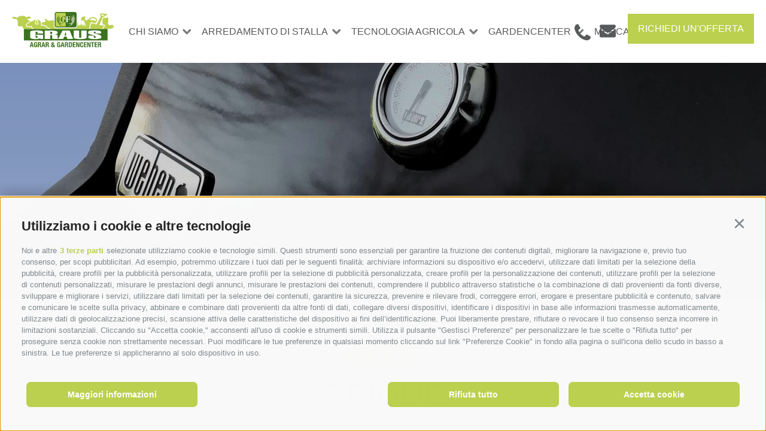

--- FILE ---
content_type: text/html; charset=utf-8
request_url: https://www.graus.it/it/gardencenter/griglie.html
body_size: 21193
content:


<!DOCTYPE html>
<html lang="it" class="no-js">
<head id="Head1"><link rel="preconnect" href="https://www.googletagmanager.com"><link rel="dns-prefetch" href="https://www.googletagmanager.com"><link rel="preconnect" href="https://www.google-analytics.com"><link rel="dns-prefetch" href="https://www.google-analytics.com"><script>var dataLayer = window.dataLayer = window.dataLayer || [];window['gtag_enable_tcf_support'] = true;</script><script type="text/javascript">(function(w,d,s,l,i){w[l]=w[l]||[];w[l].push({'gtm.start':new Date().getTime(),event:'gtm.js'});var f=d.getElementsByTagName(s)[0],j=d.createElement(s),dl=l!='dataLayer'?'&l='+l:'';j.async=true;j.src='https://www.googletagmanager.com/gtm.js?id=' + i + dl; f.parentNode.insertBefore(j, f);})(window,document,'script','dataLayer','GTM-M5295JB');</script><meta http-equiv="content-type" content="text/html; charset=utf-8" /><style type="text/css">html{line-height:1.15;-webkit-text-size-adjust:100%}body{margin:0}main{display:block}
a{background-color:transparent}b,strong{font-weight:bold}small{font-size:80%}
sub,sup{font-size:75%;line-height:0;position:relative;vertical-align:baseline}
sub{bottom:-0.25em}sup{top:-0.5em}img{border-style:none}button,input,select,textarea{font-family:inherit;font-size:100%;line-height:1.15;margin:0}
button,input{overflow:visible}button,select{text-transform:none}button,[type=button],[type=reset],[type=submit]{-webkit-appearance:button}
button::-moz-focus-inner,[type=button]::-moz-focus-inner,[type=reset]::-moz-focus-inner,[type=submit]::-moz-focus-inner{border-style:none;padding:0}
button:-moz-focusring,[type=button]:-moz-focusring,[type=reset]:-moz-focusring,[type=submit]:-moz-focusring{outline:1px dotted ButtonText}
textarea{overflow:auto}[type=checkbox],[type=radio]{box-sizing:border-box;padding:0}
[type=number]::-webkit-inner-spin-button,[type=number]::-webkit-outer-spin-button{height:auto}
[type=search]{-webkit-appearance:textfield;outline-offset:-2px}[type=search]::-webkit-search-decoration{-webkit-appearance:none}
::-webkit-file-upload-button{-webkit-appearance:button;font:inherit}p{margin:0 0 10px}
[hidden]{display:none}.visible-print{display:none}.clearfix:before,.clearfix:after{content:" ";display:table}
.clearfix:after{clear:both}html{-moz-box-sizing:border-box;-webkit-box-sizing:border-box;box-sizing:border-box;font-size:1em;font-size:1.125em;-webkit-tap-highlight-color:rgba(0,0,0,0)}
@media all and (max-width:768px){html{font-size:1em}}*,*:before,*:after{-moz-box-sizing:inherit;-webkit-box-sizing:inherit;box-sizing:inherit}
body{font-family:"Montserrat",-apple-system,BlinkMacSystemFont,"Segoe UI",Roboto,"Helvetica Neue",Arial,sans-serif;line-height:1.5555555556;color:#58595A;background-color:#fff;font-weight:300}
body.js-disable-scroll{overflow:hidden}body.header-padding{padding-top:105px}
@media all and (max-width:414px){body.header-padding{padding-top:66px}}.fluid-image{width:100%;height:auto;display:block}
.container{margin:0 145px;margin:0 10.5301379811vw;position:relative}@media all and (max-width:1104px){.container{margin:0 40px}
}@media all and (max-width:41.6875em){.container{margin:0 25px}}.container-full{position:relative;margin:0 56px;margin:0 4.0668119099vw}
@media all and (max-width:1104px){.container-full{margin:0 40px}}@media all and (max-width:41.6875em){.container-full{margin:0 25px}
}ul{list-style-image:url(/media/check-default.svg)}.galleries,.hero-images,.partners,.socialwall-showcase,.maps-slide-container,.base-slider{position:relative;overflow:hidden;width:100%}
.sitemap a{color:black}.sitemap ul{list-style-image:none}.button{display:inline-block;padding:0 1em;margin-bottom:0;font-size:1em;font-weight:normal;line-height:2.7222222222;text-align:center;white-space:nowrap;vertical-align:middle;cursor:pointer;background-image:none;border:1px solid transparent;color:#fff;background-color:#58595a;border-color:#58595a;font-weight:300;text-transform:uppercase}
.button.disabled,.button[disabled]{pointer-events:none;cursor:not-allowed;filter:alpha(opacity=65);opacity:.65}
.button--primary{color:#fff;background-color:#BBD04F;border-color:#BBD04F}
.button--secondary{color:#fff;background-color:#3B7121;border-color:#3B7121}
.button--white{color:#58595A;background-color:#fff;border-color:#fff}.button--empty{color:#BBD04F;background-color:transparent;border-color:transparent;padding:0}
.button--border{color:#58595A;background-color:transparent;border-color:#58595A}
.button--border-white{color:#fff;background-color:transparent;border-color:#fff}
.button--full{width:100%;padding-left:0;padding-right:0}.button--border-bottom{color:#58595A;background-color:transparent;border-width:0;border-bottom-width:1px;border-color:#58595A;padding-left:0;padding-right:0}
.row{display:-webkit-flex;display:-moz-flex;display:-ms-flexbox;display:flex;-webkit-flex:1 1 auto;-moz-flex:1 1 auto;-ms-flex:1 1 auto;flex:1 1 auto;-webkit-flex-direction:row;-moz-flex-direction:row;flex-direction:row;-ms-flex-direction:row;-webkit-box-lines:multiple;-moz-box-lines:multiple;box-lines:multiple;-webkit-flex-wrap:wrap;-moz-flex-wrap:wrap;-ms-flex-wrap:wrap;flex-wrap:wrap}
.row--reverse{-webkit-flex-direction:row-reverse;-moz-flex-direction:row-reverse;flex-direction:row-reverse;-ms-flex-direction:row-reverse}
.row:before,.row:after{content:" ";display:table}
.row:after{clear:both}@supports(display:flex){.row:before,.row:after{content:"";display:none}
.row:after{clear:none}}@supports(display:-ms-flexbox){.row:before,.row:after{content:"";display:none}
.row:after{clear:none}}@supports(display:-moz-flex){.row:before,.row:after{content:"";display:none}
.row:after{clear:none}}@supports(display:-webkit-flex){.row:before,.row:after{content:"";display:none}
.row:after{clear:none}}.col{-webkit-flex-grow:1;-moz-flex-grow:1;flex-grow:1;-ms-flex-positive:1;-webkit-flex-basis:0;-moz-flex-basis:0;flex-basis:0;-ms-flex-preferred-size:0;max-width:100%}
a{color:#BBD04F;text-decoration:none}h1,h2,h3,h4,h5,h6,.h1,.h2,.h3,.h4,.h5,.h6,.title-big,.title-medium,.title-small{font-family:inherit;font-weight:500;line-height:1;color:inherit}
h1 small,h2 small,h3 small,h4 small,h5 small,h6 small,.h1 small,.h2 small,.h3 small,.h4 small,.h5 small,.h6 small,h1 .small,h2 .small,h3 .small,h4 .small,h5 .small,h6 .small,.h1 .small,.h2 .small,.h3 .small,.h4 .small,.h5 .small,.h6 .small,.title-big small,.title-medium small,.title-small small{font-weight:normal;line-height:1;color:rgb(113.2134831461,114.5,115.7865168539)}
h1,.h1,h2,.h2,h3,.h3,.title-big,.title-medium,.title-small{margin-top:20px;margin-bottom:10px}
h1 small,.h1 small,h2 small,.h2 small,h3 small,.h3 small,h1 .small,.h1 .small,h2 .small,.h2 .small,h3 .small,.h3 .small,.title-big small,.title-medium small,.title-small small{font-size:65%}
h4,.h4,h5,.h5,h6,.h6,.title-big,.title-medium,.title-small{margin-top:10px;margin-bottom:10px}
h4 small,.h4 small,h5 small,.h5 small,h6 small,.h6 small,h4 .small,.h4 .small,h5 .small,.h5 .small,h6 .small,.h6 .small,.title-big small,.title-medium small,.title-small small{font-size:75%}
h1,.h1,.base-title{font-size:2.7777777778em;line-height:1;font-weight:300;margin-top:0;font-family:"Montserrat",-apple-system,BlinkMacSystemFont,"Segoe UI",Roboto,"Helvetica Neue",Arial,sans-serif;margin-bottom:33px;text-transform:uppercase;text-align:center}
h1+.h2,h1+h2,h1+.title-big,.h1+.h2,.h1+h2,.h1+.title-big,.base-title+.h2,.base-title+h2,.base-title+.title-big{margin-top:-23px}
@media all and (max-width:768px){h1,.h1,.base-title{font-size:1.6666666667em}
}h2,.h2,.title-big{font-size:1.6666666667em;line-height:1.2333333333;font-weight:normal;text-transform:uppercase;color:#A1A3A1;text-align:center;margin-top:0;margin-bottom:33px}
h3,.h3,.title-medium{font-size:1.3333333333em}h4,.h4,.title-small{font-size:1em}
h5,.h5{font-size:.7777777778em}h6,.h6{font-size:.6666666667em}small,.small{font-size:85%}
.modal{display:none}.flatpickr-calendar{background:transparent;opacity:0;display:none;text-align:center;visibility:hidden;padding:0;-webkit-animation:none;animation:none;direction:ltr;border:0;font-size:14px;line-height:24px;border-radius:5px;position:absolute;width:307.875px;-webkit-box-sizing:border-box;box-sizing:border-box;-ms-touch-action:manipulation;touch-action:manipulation;-webkit-box-shadow:0 3px 13px rgba(0,0,0,0.08);box-shadow:0 3px 13px rgba(0,0,0,0.08)}
.flatpickr-calendar.open,.flatpickr-calendar.inline{opacity:1;max-height:640px;visibility:visible}
.flatpickr-calendar.open{display:inline-block;z-index:99999}.flatpickr-calendar.animate.open{-webkit-animation:fpFadeInDown 300ms cubic-bezier(0.23,1,0.32,1);animation:fpFadeInDown 300ms cubic-bezier(0.23,1,0.32,1)}
.flatpickr-calendar.inline{display:block;position:relative;top:2px}.flatpickr-calendar.static{position:absolute;top:calc(100% + 2px)}
.flatpickr-calendar.static.open{z-index:999;display:block}.flatpickr-calendar.multiMonth .flatpickr-days .dayContainer:nth-child(n+1) .flatpickr-day.inRange:nth-child(7n+7){-webkit-box-shadow:none!important;box-shadow:none!important}
.flatpickr-calendar.multiMonth .flatpickr-days .dayContainer:nth-child(n+2) .flatpickr-day.inRange:nth-child(7n+1){-webkit-box-shadow:-2px 0 0 #e6e6e6,5px 0 0 #e6e6e6;box-shadow:-2px 0 0 #e6e6e6,5px 0 0 #e6e6e6}
.flatpickr-calendar .hasWeeks .dayContainer,.flatpickr-calendar .hasTime .dayContainer{border-bottom:0;border-bottom-right-radius:0;border-bottom-left-radius:0}
.flatpickr-calendar .hasWeeks .dayContainer{border-left:0}.flatpickr-calendar.showTimeInput.hasTime .flatpickr-time{height:40px;border-top:1px solid #e8e7e4}
.flatpickr-calendar.showTimeInput.hasTime .flatpickr-innerContainer{border-bottom:0}
.flatpickr-calendar.showTimeInput.hasTime .flatpickr-time{border:1px solid #e8e7e4}
.flatpickr-calendar.noCalendar.hasTime .flatpickr-time{height:auto}.flatpickr-calendar:before,.flatpickr-calendar:after{position:absolute;display:block;pointer-events:none;border:solid transparent;content:"";height:0;width:0;left:22px}
.flatpickr-calendar.rightMost:before,.flatpickr-calendar.rightMost:after{left:auto;right:22px}
.flatpickr-calendar:before{border-width:5px;margin:0 -5px}.flatpickr-calendar:after{border-width:4px;margin:0 -4px}
.flatpickr-calendar.arrowTop:before,.flatpickr-calendar.arrowTop:after{bottom:100%}
.flatpickr-calendar.arrowTop:before{border-bottom-color:#e8e7e4}.flatpickr-calendar.arrowTop:after{border-bottom-color:#e8e7e4}
.flatpickr-calendar.arrowBottom:before,.flatpickr-calendar.arrowBottom:after{top:100%}
.flatpickr-calendar.arrowBottom:before{border-top-color:#e8e7e4}.flatpickr-calendar.arrowBottom:after{border-top-color:#e8e7e4}
.flatpickr-calendar:focus{outline:0}.flatpickr-wrapper{position:relative;display:inline-block}
.flatpickr-months{display:-webkit-box;display:-webkit-flex;display:-ms-flexbox;display:flex}
.flatpickr-months .flatpickr-month{border-radius:5px 5px 0 0;background:#e8e7e4;color:#58595a;fill:#58595a;height:28px;line-height:1;text-align:center;position:relative;-webkit-user-select:none;-moz-user-select:none;-ms-user-select:none;user-select:none;overflow:hidden;-webkit-box-flex:1;-webkit-flex:1;-ms-flex:1;flex:1}
.flatpickr-months .flatpickr-prev-month,.flatpickr-months .flatpickr-next-month{text-decoration:none;cursor:pointer;position:absolute;top:0;line-height:16px;height:28px;padding:10px;z-index:3;color:#58595a;fill:#58595a}
.flatpickr-months .flatpickr-prev-month.disabled,.flatpickr-months .flatpickr-next-month.disabled{display:none}
.flatpickr-months .flatpickr-prev-month i,.flatpickr-months .flatpickr-next-month i{position:relative}
.flatpickr-months .flatpickr-prev-month.flatpickr-prev-month,.flatpickr-months .flatpickr-next-month.flatpickr-prev-month{left:0}
.flatpickr-months .flatpickr-prev-month.flatpickr-next-month,.flatpickr-months .flatpickr-next-month.flatpickr-next-month{right:0}
.flatpickr-months .flatpickr-prev-month:hover,.flatpickr-months .flatpickr-next-month:hover{color:#c6c6c6}
.flatpickr-months .flatpickr-prev-month:hover svg,.flatpickr-months .flatpickr-next-month:hover svg{fill:#BBD04F}
.flatpickr-months .flatpickr-prev-month svg,.flatpickr-months .flatpickr-next-month svg{width:14px;height:14px}
.flatpickr-months .flatpickr-prev-month svg path,.flatpickr-months .flatpickr-next-month svg path{-webkit-transition:fill .1s;transition:fill .1s;fill:inherit}
.numInputWrapper{position:relative;height:auto}.numInputWrapper input,.numInputWrapper span{display:inline-block}
.numInputWrapper input{width:100%}.numInputWrapper input::-ms-clear{display:none}
.numInputWrapper span{position:absolute;right:0;width:14px;padding:0 4px 0 2px;height:50%;line-height:50%;opacity:0;cursor:pointer;border:1px solid rgba(72,72,72,0.15);-webkit-box-sizing:border-box;box-sizing:border-box}
.numInputWrapper span:hover{background:rgba(0,0,0,0.1)}.numInputWrapper span:active{background:rgba(0,0,0,0.2)}
.numInputWrapper span:after{display:block;content:"";position:absolute}
.numInputWrapper span.arrowUp{top:0;border-bottom:0}.numInputWrapper span.arrowUp:after{border-left:4px solid transparent;border-right:4px solid transparent;border-bottom:4px solid rgba(72,72,72,0.6);top:26%}
.numInputWrapper span.arrowDown{top:50%}.numInputWrapper span.arrowDown:after{border-left:4px solid transparent;border-right:4px solid transparent;border-top:4px solid rgba(72,72,72,0.6);top:40%}
.numInputWrapper span svg{width:inherit;height:auto}.numInputWrapper span svg path{fill:rgba(90,97,113,0.5)}
.numInputWrapper:hover{background:rgba(0,0,0,0.05)}.numInputWrapper:hover span{opacity:1}
.flatpickr-current-month{font-size:135%;line-height:inherit;font-weight:300;color:inherit;position:absolute;width:75%;left:12.5%;padding:6.16px 0 0 0;line-height:1;height:28px;display:inline-block;text-align:center;-webkit-transform:translate3d(0px,0px,0px);transform:translate3d(0px,0px,0px)}
.flatpickr-current-month span.cur-month{font-family:inherit;font-weight:700;color:inherit;display:inline-block;margin-left:.5ch;padding:0}
.flatpickr-current-month span.cur-month:hover{background:rgba(0,0,0,0.05)}
.flatpickr-current-month .numInputWrapper{width:6ch;width:7ch\0;display:inline-block}
.flatpickr-current-month .numInputWrapper span.arrowUp:after{border-bottom-color:#58595a}
.flatpickr-current-month .numInputWrapper span.arrowDown:after{border-top-color:#58595a}
.flatpickr-current-month input.cur-year{background:transparent;-webkit-box-sizing:border-box;box-sizing:border-box;color:inherit;cursor:text;padding:0 0 0 .5ch;margin:0;display:inline-block;font-size:inherit;font-family:inherit;font-weight:300;line-height:inherit;height:auto;border:0;border-radius:0;vertical-align:initial}
.flatpickr-current-month input.cur-year:focus{outline:0}.flatpickr-current-month input.cur-year[disabled],.flatpickr-current-month input.cur-year[disabled]:hover{font-size:100%;color:rgba(90,97,113,0.5);background:transparent;pointer-events:none}
.flatpickr-weekdays{background:#e8e7e4;text-align:center;overflow:hidden;width:100%;display:-webkit-box;display:-webkit-flex;display:-ms-flexbox;display:flex;-webkit-box-align:center;-webkit-align-items:center;-ms-flex-align:center;align-items:center;height:28px}
.flatpickr-weekdays .flatpickr-weekdaycontainer{display:-webkit-box;display:-webkit-flex;display:-ms-flexbox;display:flex;-webkit-box-flex:1;-webkit-flex:1;-ms-flex:1;flex:1}
span.flatpickr-weekday{cursor:default;font-size:90%;background:#e8e7e4;color:#58595a;line-height:1;margin:0;text-align:center;display:block;-webkit-box-flex:1;-webkit-flex:1;-ms-flex:1;flex:1;font-weight:bolder}
.dayContainer,.flatpickr-weeks{padding:1px 0 0 0}.flatpickr-days{position:relative;overflow:hidden;display:-webkit-box;display:-webkit-flex;display:-ms-flexbox;display:flex;-webkit-box-align:start;-webkit-align-items:flex-start;-ms-flex-align:start;align-items:flex-start;width:307.875px;border-left:1px solid #e8e7e4;border-right:1px solid #e8e7e4}
.flatpickr-days:focus{outline:0}.dayContainer{padding:0;outline:0;text-align:left;width:307.875px;min-width:307.875px;max-width:307.875px;-webkit-box-sizing:border-box;box-sizing:border-box;display:inline-block;display:-ms-flexbox;display:-webkit-box;display:-webkit-flex;display:flex;-webkit-flex-wrap:wrap;flex-wrap:wrap;-ms-flex-wrap:wrap;-ms-flex-pack:justify;-webkit-justify-content:space-around;justify-content:space-around;-webkit-transform:translate3d(0px,0px,0px);transform:translate3d(0px,0px,0px);opacity:1}
.dayContainer+.dayContainer{-webkit-box-shadow:-1px 0 0 #e8e7e4;box-shadow:-1px 0 0 #e8e7e4}
.flatpickr-day{background:0;border:1px solid transparent;border-radius:150px;-webkit-box-sizing:border-box;box-sizing:border-box;color:#484848;cursor:pointer;font-weight:400;width:14.2857143%;-webkit-flex-basis:14.2857143%;-ms-flex-preferred-size:14.2857143%;flex-basis:14.2857143%;max-width:39px;height:39px;line-height:39px;margin:0;display:inline-block;position:relative;-webkit-box-pack:center;-webkit-justify-content:center;-ms-flex-pack:center;justify-content:center;text-align:center}
.flatpickr-day.inRange,.flatpickr-day.prevMonthDay.inRange,.flatpickr-day.nextMonthDay.inRange,.flatpickr-day.today.inRange,.flatpickr-day.prevMonthDay.today.inRange,.flatpickr-day.nextMonthDay.today.inRange,.flatpickr-day:hover,.flatpickr-day.prevMonthDay:hover,.flatpickr-day.nextMonthDay:hover,.flatpickr-day:focus,.flatpickr-day.prevMonthDay:focus,.flatpickr-day.nextMonthDay:focus{cursor:pointer;outline:0;background:#e2e2e2;border-color:#e2e2e2}
.flatpickr-day.today{border-color:#c6c6c6}.flatpickr-day.today:hover,.flatpickr-day.today:focus{border-color:#c6c6c6;background:#c6c6c6;color:#fff}
.flatpickr-day.selected,.flatpickr-day.startRange,.flatpickr-day.endRange,.flatpickr-day.selected.inRange,.flatpickr-day.startRange.inRange,.flatpickr-day.endRange.inRange,.flatpickr-day.selected:focus,.flatpickr-day.startRange:focus,.flatpickr-day.endRange:focus,.flatpickr-day.selected:hover,.flatpickr-day.startRange:hover,.flatpickr-day.endRange:hover,.flatpickr-day.selected.prevMonthDay,.flatpickr-day.startRange.prevMonthDay,.flatpickr-day.endRange.prevMonthDay,.flatpickr-day.selected.nextMonthDay,.flatpickr-day.startRange.nextMonthDay,.flatpickr-day.endRange.nextMonthDay{background:#BBD04F;-webkit-box-shadow:none;box-shadow:none;color:#fff;border-color:#BBD04F}
.flatpickr-day.selected.startRange,.flatpickr-day.startRange.startRange,.flatpickr-day.endRange.startRange{border-radius:50px 0 0 50px}
.flatpickr-day.selected.endRange,.flatpickr-day.startRange.endRange,.flatpickr-day.endRange.endRange{border-radius:0 50px 50px 0}
.flatpickr-day.selected.startRange+.endRange:not(:nth-child(7n+1)),.flatpickr-day.startRange.startRange+.endRange:not(:nth-child(7n+1)),.flatpickr-day.endRange.startRange+.endRange:not(:nth-child(7n+1)){-webkit-box-shadow:-10px 0 0 #BBD04F;box-shadow:-10px 0 0 #BBD04F}
.flatpickr-day.selected.startRange.endRange,.flatpickr-day.startRange.startRange.endRange,.flatpickr-day.endRange.startRange.endRange{border-radius:50px}
.flatpickr-day.inRange{border-radius:0;-webkit-box-shadow:-5px 0 0 #e2e2e2,5px 0 0 #e2e2e2;box-shadow:-5px 0 0 #e2e2e2,5px 0 0 #e2e2e2}
.flatpickr-day.disabled,.flatpickr-day.disabled:hover,.flatpickr-day.prevMonthDay,.flatpickr-day.nextMonthDay,.flatpickr-day.notAllowed,.flatpickr-day.notAllowed.prevMonthDay,.flatpickr-day.notAllowed.nextMonthDay{color:rgba(72,72,72,0.3);background:transparent;border-color:transparent;cursor:default}
.flatpickr-day.disabled,.flatpickr-day.disabled:hover{cursor:not-allowed;color:rgba(72,72,72,0.1)}
.flatpickr-day.week.selected{border-radius:0;-webkit-box-shadow:-5px 0 0 #BBD04F,5px 0 0 #BBD04F;box-shadow:-5px 0 0 #BBD04F,5px 0 0 #BBD04F}
.flatpickr-day.hidden{visibility:hidden}.rangeMode .flatpickr-day{margin-top:1px}
.flatpickr-weekwrapper{display:inline-block;float:left}.flatpickr-weekwrapper .flatpickr-weeks{padding:0 12px;border-left:1px solid #e8e7e4}
.flatpickr-weekwrapper .flatpickr-weekday{float:none;width:100%;line-height:28px}
.flatpickr-weekwrapper span.flatpickr-day,.flatpickr-weekwrapper span.flatpickr-day:hover{display:block;width:100%;max-width:none;color:rgba(72,72,72,0.3);background:transparent;cursor:default;border:0}
.flatpickr-innerContainer{display:block;display:-webkit-box;display:-webkit-flex;display:-ms-flexbox;display:flex;-webkit-box-sizing:border-box;box-sizing:border-box;overflow:hidden;background:#fff;border-bottom:1px solid #e8e7e4}
.flatpickr-rContainer{display:inline-block;padding:0;-webkit-box-sizing:border-box;box-sizing:border-box}
.flatpickr-time{text-align:center;outline:0;display:block;height:0;line-height:40px;max-height:40px;-webkit-box-sizing:border-box;box-sizing:border-box;overflow:hidden;display:-webkit-box;display:-webkit-flex;display:-ms-flexbox;display:flex;background:#fff;border-radius:0 0 5px 5px}
.flatpickr-time:after{content:"";display:table;clear:both}
.flatpickr-time .numInputWrapper{-webkit-box-flex:1;-webkit-flex:1;-ms-flex:1;flex:1;width:40%;height:40px;float:left}
.flatpickr-time .numInputWrapper span.arrowUp:after{border-bottom-color:#484848}
.flatpickr-time .numInputWrapper span.arrowDown:after{border-top-color:#484848}
.flatpickr-time.hasSeconds .numInputWrapper{width:26%}.flatpickr-time.time24hr .numInputWrapper{width:49%}
.flatpickr-time input{background:transparent;-webkit-box-shadow:none;box-shadow:none;border:0;border-radius:0;text-align:center;margin:0;padding:0;height:inherit;line-height:inherit;color:#484848;font-size:14px;position:relative;-webkit-box-sizing:border-box;box-sizing:border-box}
.flatpickr-time input.flatpickr-hour{font-weight:bold}.flatpickr-time input.flatpickr-minute,.flatpickr-time input.flatpickr-second{font-weight:400}
.flatpickr-time input:focus{outline:0;border:0}.flatpickr-time .flatpickr-time-separator,.flatpickr-time .flatpickr-am-pm{height:inherit;display:inline-block;float:left;line-height:inherit;color:#484848;font-weight:bold;width:2%;-webkit-user-select:none;-moz-user-select:none;-ms-user-select:none;user-select:none;-webkit-align-self:center;-ms-flex-item-align:center;align-self:center}
.flatpickr-time .flatpickr-am-pm{outline:0;width:18%;cursor:pointer;text-align:center;font-weight:400}
.flatpickr-time input:hover,.flatpickr-time .flatpickr-am-pm:hover,.flatpickr-time input:focus,.flatpickr-time .flatpickr-am-pm:focus{background:#efefef}
.flatpickr-input[readonly]{cursor:pointer}@-webkit-keyframes fpFadeInDown{from{opacity:0;-webkit-transform:translate3d(0,-20px,0);transform:translate3d(0,-20px,0)}
to{opacity:1;-webkit-transform:translate3d(0,0,0);transform:translate3d(0,0,0)}
}@keyframes fpFadeInDown{from{opacity:0;-webkit-transform:translate3d(0,-20px,0);transform:translate3d(0,-20px,0)}
to{opacity:1;-webkit-transform:translate3d(0,0,0);transform:translate3d(0,0,0)}
}span.flatpickr-day.selected{font-weight:bold}.nav-main{position:relative;display:inline-block;height:105px}
@media all and (max-width:1190px){.header-static--open .nav-main{display:none}
}.header-static--no-logo .nav-main{margin-left:40px}.nav-main__dropdown{list-style:none;margin:0;padding:0;height:100%}
.nav-main__level-0{display:inline-block;height:100%;position:relative;vertical-align:top;font-size:16px}
.nav-main__menu-0{top:50%;-webkit-transform:translateY(-50%);-moz-transform:translateY(-50%);-ms-transform:translateY(-50%);-o-transform:translateY(-50%);transform:translateY(-50%);display:inline-block;color:#58595A;margin-right:10px;position:relative;text-transform:uppercase}
.nav-main__menu-0 i{display:none;-webkit-transform:rotate(90deg);-moz-transform:rotate(90deg);-ms-transform:rotate(90deg);-o-transform:rotate(90deg);transform:rotate(90deg);position:relative;width:14px;height:14px;margin-left:10px;opacity:.8;vertical-align:middle}
.nav-main__menu-0 i:before{vertical-align:top;display:inline-block;font-size:14px}
.nav-main__menu-0:hover,.nav-main__menu-0:active,.nav-main__menu-0:focus{text-decoration:none;color:#BBD04F}
.header-static--open.js-naviga-active .nav-main__menu-0,.header-static--open.js-fixed .nav-main__menu-0{color:#58595A}
.header-static--open.js-naviga-active .nav-main__menu-0:hover,.header-static--open.js-naviga-active .nav-main__menu-0:active,.header-static--open.js-naviga-active .nav-main__menu-0:focus,.header-static--open.js-fixed .nav-main__menu-0:hover,.header-static--open.js-fixed .nav-main__menu-0:active,.header-static--open.js-fixed .nav-main__menu-0:focus{text-decoration:none;color:#BBD04F}
.nav-main__level-0:last-child .nav-main__menu-0{margin-right:0}.nav-main__level-0.has-children .nav-main__menu-0 i{display:inline-block}
.nav-main__flyout-0{display:none;position:absolute;left:0;top:100%;background:#fff;-moz-box-shadow:0 3px 6px rgba(0,0,0,0.16);-webkit-box-shadow:0 3px 6px rgba(0,0,0,0.16);box-shadow:0 3px 6px rgba(0,0,0,0.16);margin:0;margin-left:-17px;padding:17px 0;list-style:none;min-width:250px}
.nav-main__level-0.js-naviga-open .nav-main__flyout-0{display:block}.nav-main__level-1{display:block}
.nav-main__menu-1{color:#58595A;display:block;font-size:16px;padding:0 17px;line-height:46px;text-transform:uppercase;white-space:nowrap}
.nav-main__menu-1:hover,.nav-main__menu-1:active,.nav-main__menu-1:focus{text-decoration:none;color:#BBD04F}
.nav-main-burger{display:none}.nav-main-burger__overlay{display:none;pointer-events:none}
.nav-main-burger__open-nav{border:0;background:0;margin:0;padding:0;outline:0;position:absolute;left:40px;top:40px;z-index:10;width:40px;cursor:pointer;height:24px}
.nav-main-burger__open-nav span{top:50%;display:block;margin-top:-2px;-webkit-transition-timing-function:cubic-bezier(0.55,0.055,0.675,0.19);-moz-transition-timing-function:cubic-bezier(0.55,0.055,0.675,0.19);transition-timing-function:cubic-bezier(0.55,0.055,0.675,0.19);-webkit-transition-duration:.22s;-moz-transition-duration:.22s;transition-duration:.22s}
.nav-main-burger__open-nav span,.nav-main-burger__open-nav span:before,.nav-main-burger__open-nav span:after{position:absolute;width:40px;height:4px;-webkit-transition-timing-function:ease;-moz-transition-timing-function:ease;transition-timing-function:ease;-webkit-transition-duration:.15s;-moz-transition-duration:.15s;transition-duration:.15s;-webkit-transition-property:transition-property-names(transform,"webkit");-moz-transition-property:transition-property-names(transform,"moz");transition-property:transition-property-names(transform,false);border-radius:4px;background-color:#58595A}
.nav-main-burger__open-nav span:before,.nav-main-burger__open-nav span:after{display:block;content:"";position:absolute;width:40px;height:4px}
.nav-main-burger__open-nav span:before{top:-10px;-webkit-transition:top .1s ease-in .25s,opacity .1s ease-in;-moz-transition:top .1s ease-in .25s,opacity .1s ease-in;transition:top .1s ease-in .25s,opacity .1s ease-in}
.nav-main-burger__open-nav span:after{bottom:-10px;-webkit-transition:bottom .1s ease-in .25s,-webkit-transform .22s cubic-bezier(0.55,0.055,0.675,0.19);-moz-transition:bottom .1s ease-in .25s,-moz-transform .22s cubic-bezier(0.55,0.055,0.675,0.19);transition:bottom .1s ease-in .25s,transform .22s cubic-bezier(0.55,0.055,0.675,0.19)}
@media all and (max-width:48em){.nav-main-burger__open-nav{top:20px}}@media all and (max-width:1104px){.nav-main-burger__open-nav{left:40px}
}@media all and (max-width:41.6875em){.nav-main-burger__open-nav{left:25px}
}@media all and (max-width:450px){.nav-main-burger__open-nav{top:20px}}.header-static--open .nav-main-burger__open-nav{display:none}
@media all and (max-width:1190px){.header-static--open .nav-main-burger__open-nav{display:block}
}.header-static{position:relative;background:#fff;z-index:900;height:105px;-webkit-transition:all .3s ease-in-out;-moz-transition:all .3s ease-in-out;transition:all .3s ease-in-out}
@media all and (max-width:450px){.header-static{height:66px}}.header-static--is-fixed{position:fixed;top:0;left:0;right:0}
@media all and (min-width:1401px){.js-naviga-active .header-static--open{background:#fff}
.js-nav-open ~ .header-static--is-fixed.header-static--open.js-fixed{background:0}
}.js-nav-open ~ .header-static--is-fixed.header-static--burger.js-fixed{background:0}
@media all and (max-width:768px){.header-static--is-fixed .header-static__icons{position:fixed}
}.header-static .container{max-width:1024px;margin:0 auto}@media all and (max-width:1104px){.header-static .container{margin:0 40px}
}@media all and (max-width:667px){.header-static .container{margin:0 25px}
}.header-static__logo-container{pointer-events:none;padding-right:20px;padding-left:20px;vertical-align:top;display:inline-block;position:relative;z-index:10;top:20px}
@media all and (max-width:1190px){.header-static__logo-container{position:absolute;width:100%;text-align:center}
}@media all and (max-width:600px){.header-static__logo-container{top:20px}
}@media all and (max-width:450px){.header-static__logo-container{top:15px}
}.header-static--burger .header-static__logo-container{padding-right:0;padding-left:0;position:absolute;left:50%;top:50%;-webkit-transform:translateX(-50%) translateY(-50%);-moz-transform:translateX(-50%) translateY(-50%);-ms-transform:translateX(-50%) translateY(-50%);-o-transform:translateX(-50%) translateY(-50%);transform:translateX(-50%) translateY(-50%)}
@media all and (max-width:1104px){.header-static--burger .header-static__logo-container{padding-left:0}
}@media all and (max-width:1190px){.header-static--burger .header-static__logo-container{left:100px;-webkit-transform:translateY(-50%);-moz-transform:translateY(-50%);-ms-transform:translateY(-50%);-o-transform:translateY(-50%);transform:translateY(-50%)}
}@media all and (max-width:768px){.header-static--burger .header-static__logo-container{left:90px}
}.header-static__logo{pointer-events:auto;display:inline-block;position:relative;z-index:3;margin-left:0}
.header-static__logo img{display:block;width:170px;height:auto}@media all and (max-width:37.5em){.header-static__logo img{width:190px}
}@media all and (max-width:28.125em){.header-static__logo img{width:125px}
}.js-nav-open.no-hero .header-static--burger .header-static__logo,.js-nav-open .header-static--burger.js-fixed .header-static__logo{width:238px;margin-top:140px}
@media all and (max-width:1600px){.js-nav-open.no-hero .header-static--burger .header-static__logo,.js-nav-open .header-static--burger.js-fixed .header-static__logo{margin-top:70px;width:150px}
}.js-nav-open .header-static--burger .header-static__logo-container{left:748px;margin-left:65px;-webkit-transform:translateY(-50%);-moz-transform:translateY(-50%);-ms-transform:translateY(-50%);-o-transform:translateY(-50%);transform:translateY(-50%)}
@media all and (max-width:1377px){.js-nav-open .header-static--burger .header-static__logo-container{left:748px;left:54.3209876543vw}
}@media all and (max-width:1190px){.js-nav-open .header-static--burger .header-static__logo-container{left:35%}
}@media all and (max-width:768px){.js-nav-open .header-static--burger .header-static__logo-container{left:120px}
}@media all and (max-width:515px){.js-nav-open .header-static--burger .header-static__logo-container{left:90px;margin-left:0}
}.header-static__icons{position:absolute;right:20px;top:40px;z-index:3;color:#58595A}
.header-static__icons>span{display:inline-block;vertical-align:top}@media all and (max-width:980px){.header-static__icons>span.button-request__container{display:none}
}.header-static__icons a{color:#fff;font-size:1.3888888889em;line-height:1.08;display:inline-block}
.header-static__icons a i{pointer-events:none}.header-static__icons a:hover{text-decoration:none}
.header-static__icons .button{font-size:.8888888889em;line-height:3.0555555556;margin-left:15px}
.header-static__icons .button-booking{margin-left:5px}@media all and (max-width:48em){.header-static__icons{top:21px}
}@media all and (max-width:1104px){.header-static__icons{right:40px}}@media all and (max-width:41.6875em){.header-static__icons{right:25px}
}@media all and (max-width:450px){.header-static__icons{top:20px}}body.js-nav-open .header-static--open .header-static__icons,.header-static--open.js-fixed .header-static__icons{color:#58595A}
.header-static--is-fixed .header-static__icons{position:fixed}.header-static__icon{color:#58595A;font-size:27px;line-height:27px;vertical-align:top;vertical-align:top;display:inline-block}
body.header-padding .header-static__icon{color:#58595A}.header-static__icon--mail{height:25px;margin-top:1px;margin-top:-2px;margin-left:10px}
@media all and (max-width:450px){.header-static__icon--mail{margin-left:10px}
}.js-nav-open .header-static--open .header-static__icons .header-static__icon,.header-static--open.js-fixed .header-static__icon{color:#58595A}
.header-static__phone{max-width:27px;overflow:hidden;position:relative;white-space:nowrap;-webkit-transition:max-width 1.3s cubic-bezier(0,0,0,1.06);-moz-transition:max-width 1.3s cubic-bezier(0,0,0,1.06);transition:max-width 1.3s cubic-bezier(0,0,0,1.06)}
@media all and (min-width:33.8125em){.header-static__phone:hover{max-width:300px}
}.button-request,.button-booking{-webkit-transition:-webkit-transform .2s ease-in-out;-moz-transition:-moz-transform .2s ease-in-out;transition:transform .2s ease-in-out;will-change:transform;line-height:55px;vertical-align:top;display:inline-block}
.button-request__container,.button-booking__container{margin-top:-17px}@media all and (max-width:980px){.button-request__container,.button-booking__container{display:none}
}.button-request__container--mobile,.button-booking__container--mobile{display:none}
@media all and (max-width:980px){.button-request__container--mobile,.button-booking__container--mobile{display:block;z-index:15;position:fixed;bottom:0;left:auto;right:40px;white-space:nowrap;width:auto}
}@media all and (max-width:667px){.button-request__container--mobile,.button-booking__container--mobile{right:25px}
}@media all and (max-width:480px){.button-request__container--mobile,.button-booking__container--mobile{left:25px;bottom:10px}
.button-request__container--mobile button,.button-booking__container--mobile button{display:block;float:left;width:42%;margin:0;padding:0;font-size:14px;line-height:2.8571428571}
.button-request__container--mobile button:first-child,.button-booking__container--mobile button:first-child{width:58%}
.button-request__container--mobile button:only-child,.button-booking__container--mobile button:only-child{width:100%}
}@media all and (max-width:480px){.button-request,.button-booking{font-size:13px}
.button-request__count,.button-booking__count{font-size:12px}}@media all and (max-width:370px){.button-request,.button-booking{font-size:12px}
}.hero-images{position:relative;overflow:hidden;background:#000;z-index:1;height:100%;height:100vh;height:calc(100vh - 105px)}
.hero-images--fixed{position:fixed;top:0;left:0;right:0}.hero-images__title{color:#fff}
.hero-images__subtitle{margin:0 auto;max-width:800px;text-transform:none;color:#fff;text-shadow:0 0 10px #000}
.hero-images .flickity-viewport{overflow:visible}.hero-images__slider{white-space:nowrap;position:relative;z-index:1}
.hero-images__logo-container{margin-bottom:35px}.hero-images__item{display:inline-block;width:100%;z-index:1;white-space:normal;height:100%;height:100vh}
.hero-images img{width:100%;height:auto;display:block;opacity:.8}.hero-images--fixed img{opacity:.3}
.hero-images--medium-opacity img{opacity:.6}.hero-images--full-opacity img{opacity:1}
.hero-images--narrow,.hero-images--narrow .hero-images__item{height:65%;height:65vh;min-height:470px}
.hero-images .flickity-prev-next-button{z-index:100}.hero-images .flickity-prev-next-button.previous{left:40px}
.hero-images .flickity-prev-next-button.next{right:40px}.hero-images__content{position:absolute;top:50%;left:25px;right:25px;-webkit-transform:translateY(-50%);-moz-transform:translateY(-50%);-ms-transform:translateY(-50%);-o-transform:translateY(-50%);transform:translateY(-50%);z-index:100;text-align:center;color:#fff;margin-top:40px}
.hero-images__controls{margin-top:25px;opacity:0}.hero-images__control{border:0;background:0;color:#fff;outline:0;opacity:.7;-webkit-transition:all .3s ease-in-out;-moz-transition:all .3s ease-in-out;transition:all .3s ease-in-out}
.hero-images__control:hover{opacity:1}.hero-images__control i{font-size:24px;line-height:24px;display:inline-block;color:#fff}
.hero-images__control--prev i{-webkit-transform:rotate(-180deg);-moz-transform:rotate(-180deg);-ms-transform:rotate(-180deg);-o-transform:rotate(-180deg);transform:rotate(-180deg)}
.hero-images__button{margin-top:30px}@media all and (max-width:414px){.hero-images__button{font-size:16px;white-space:normal;line-height:25px;padding:10px}
}.hero-images ._youtube-iframe-wrapper{width:100%;position:absolute;left:0;top:0;height:100%;z-index:50;pointer-events:none;opacity:0;-webkit-transition:all .3s ease-in;-moz-transition:all .3s ease-in;transition:all .3s ease-in}
.hero-images ._youtube-iframe-wrapper.js-show{opacity:1}.hero-images ._youtube-iframe-wrapper #_youtube-iframe{position:absolute;pointer-events:none;left:0;top:50%;-webkit-transform:translateY(-50%);-moz-transform:translateY(-50%);-ms-transform:translateY(-50%);-o-transform:translateY(-50%);transform:translateY(-50%);right:0;bottom:0}
.hero-images__arrow-down{display:none}.hero-images--relative .hero-images__arrow-down{position:absolute;display:block;bottom:30px;left:50%;z-index:300;border:0;background:0;outline:0;padding:0;margin:0;-webkit-transform:translateX(-50%);-moz-transform:translateX(-50%);-ms-transform:translateX(-50%);-o-transform:translateX(-50%);transform:translateX(-50%)}
.hero-images--relative .hero-images__arrow-down i{color:#fff;font-size:22px;line-height:22px;display:block}
@media all and (max-width:48em){.hero-images--relative .hero-images__arrow-down{bottom:18px}
}@supports(-o-object-fit:cover){.hero-images img{-o-object-fit:cover;object-fit:cover;height:100%}
}@supports(object-fit:cover){.hero-images img{-o-object-fit:cover;object-fit:cover;height:100%}
}.page-content{position:relative;overflow:hidden;background:#fff;z-index:10;text-align:center;margin-top:80px;margin-top:5.8097312999vw;margin-bottom:80px;margin-bottom:5.8097312999vw}
@media all and (max-width:1024px){.page-content{margin-top:100px;margin-top:7.2621641249vw;margin-bottom:100px;margin-bottom:7.2621641249vw}
}@media all and (max-width:768px){.page-content{margin-top:120px;margin-top:8.7145969499vw;margin-bottom:120px;margin-bottom:8.7145969499vw}
}@media all and (max-width:414px){.page-content{margin-top:140px;margin-top:10.1670297749vw;margin-bottom:140px;margin-bottom:10.1670297749vw}
}.page-content ul{list-style-position:inside}.page-content__main-content{max-width:1024px;margin:0 auto}
.page-content__main-content img{max-width:80%;height:auto!important}.page-content__button{margin-top:30px}
.page-content__read-more{border:0;padding:0;margin:15px 0 0;outline:0;text-decoration:underline;background:0;font-size:.8333333333em;line-height:2.1333333333;font-weight:bold;color:#58595A}
.page-content__read-more:hover{text-decoration:none;color:#BBD04F}.page-content__read-more--more{display:inline-block}
.js-content-open .page-content__read-more--more{display:none}.page-content__read-more--less{display:none}
.js-content-open .page-content__read-more--less{display:inline-block}.page-content__more-text{display:none}
.js-content-open .page-content__more-text{display:block}.page-content__headline{font-size:1.6666666667em;line-height:40px;text-align:center;font-weight:bold;color:#fff;background:#BBD04F;padding:0 12px;height:40px;border-radius:20px;margin:0 auto 21px;display:inline-block}
.page-content__media-slider{position:relative;overflow:hidden;font-size:0;white-space:nowrap;margin-top:30px;max-width:1024px;margin-left:auto;margin-right:auto}
.page-content__media-slider .flickity-page-dots{bottom:65px}.page-content__media-item{display:inline-block;vertical-align:top;white-space:normal;font-size:18px;width:100%}
.page-content__media-item-caption{position:absolute;left:0;bottom:0;right:0;padding:10px 15px;background:rgba(88,89,90,0.6);color:#fff}
.module-content{padding-bottom:43px;padding-bottom:3.1227305737vw;position:relative;overflow:hidden;background:#fff;z-index:10;text-align:center}
.module-content ul{list-style-position:inside}</style><script type="text/javascript" data-cookieconsent="ignore">var LoadedListener=new function(){var a=[],d=[];this.Add=function(b,c){d.hasOwnProperty(b)?c():a.push({a:c,b:b})};this.Loaded=function(b,c){d.hasOwnProperty(b)||(d[b]=!0,setTimeout(function(){a.forEach(function(a){a.b==b&&a.a()})},c))}},CssLoadedListener={Add:function(a){LoadedListener.Add("css",a)},Loaded:function(){LoadedListener.Loaded("css",100)}};</script><link rel="preload" href="/css/generator/202507281557/?5663416F42494D534A637466486F42584C744262497A2F4E6E7755727A6D4A684B36636C6B3257536E6D6A4A464E726F726758424F673D3D" as="style" onload="this.rel='stylesheet'; if(document.documentElement.className.indexOf('css-loaded') == -1){document.documentElement.className += ' css-loaded'; CssLoadedListener.Loaded();}"><noscript><link rel="stylesheet" href="/css/generator/202507281557/?5663416F42494D534A637466486F42584C744262497A2F4E6E7755727A6D4A684B36636C6B3257536E6D6A4A464E726F726758424F673D3D"></noscript><script type="text/javascript">(function(h){var d=function(d,e,n){function k(a){if(b.body)return a();setTimeout(function(){k(a)})}function f(){a.addEventListener&&a.removeEventListener("load",f);a.media=n||"all"}var b=h.document,a=b.createElement("link"),c;if(e)c=e;else{var l=(b.body||b.getElementsByTagName("head")[0]).childNodes;c=l[l.length-1]}var m=b.styleSheets;a.rel="stylesheet";a.href=d;a.media="only x";k(function(){c.parentNode.insertBefore(a,e?c:c.nextSibling)});var g=function(b){for(var c=a.href,d=m.length;d--;)if(m[d].href===c)return b();setTimeout(function(){g(b)})};a.addEventListener&&a.addEventListener("load",f);a.onloadcssdefined=g;g(f);return a};"undefined"!==typeof exports?exports.loadCSS=d:h.loadCSS=d})("undefined"!==typeof global?global:this);(function(a){if(a.loadCSS){var b=loadCSS.relpreload={};b.support=function(){try{return a.document.createElement("link").relList.supports("preload")}catch(f){return!1}};b.poly=function(){for(var b=a.document.getElementsByTagName("link"),d=0;d<b.length;d++){var c=b[d];"preload"===c.rel&&"style"===c.getAttribute("as")&&(a.loadCSS(c.href,c),c.rel=null)}};if(!b.support()){b.poly();var e=a.setInterval(b.poly,300);a.addEventListener&&a.addEventListener("load",function(){a.clearInterval(e); if(document.documentElement.className.indexOf("css-loaded") == -1){document.documentElement.className += ' css-loaded'; CssLoadedListener.Loaded();}});a.attachEvent&&a.attachEvent("onload",function(){a.clearInterval(e); if(document.documentElement.className.indexOf("css-loaded") == -1) {document.documentElement.className += ' css-loaded'; CssLoadedListener.Loaded();}})}}})(this);</script><meta name="dc.language" content="it-IT" /><meta name="dcterms.audience" content="all" /><meta name="dcterms.publisher" content="Consisto GmbH" /><meta name="generator" content="Consisto.CMS V4.7.0.0, SRVMIG01-20260122131319" /><meta name="google-site-verification" content="q57S8I_NFKOoQIY3fQEsP_rSo8S2xw9lqn2_1oybMgE" /><meta name="msapplication-tilecolor" content="#a4ba32" /><meta name="rating" content="general" /><meta name="robots" content="all" /><meta name="theme-color" content="#ffffff" /><meta name="viewport" content="width=device-width, initial-scale=1" />
    <script>document.documentElement.className = document.documentElement.className.replace("no-js","js");</script>

    <link rel="apple-touch-icon" sizes="180x180" href="/apple-touch-icon.png" /><link rel="icon" sizes="32x32" href="/favicon.ico" /><link rel="icon" type="image/png" sizes="16x16" href="/favicon-16x16.png" /><link rel="manifest" href="/site.webmanifest" /><link rel="mask-icon" href="/safari-pinned-tab.svg" color="#3b7121" /><link rel="preconnect" href="https://fonts.gstatic.com" /><link rel="prload" href="/media/fonts/SuedtirolNextTT.woff" as="font" type="font/woff" crossorigin="" />--%>

    <script>document.createElement("picture");</script>
    <script src="/app_common/java/plugins/picturefill/3.0.2/picturefill.js" async></script>
<link rel="canonical" href="https://www.graus.it/it/gardencenter/griglie.html" /><link href="https://www.graus.it/de/gardencenter/grillgeraete.html" rel="alternate" hreflang="de" /><link href="https://www.graus.it/de/gardencenter/grillgeraete.html" rel="alternate" hreflang="x-default" /><link href="https://www.graus.it/it/gardencenter/griglie.html" rel="alternate" hreflang="it" /><title>
	Graus | Gardencenter | Griglie
</title><meta name="description" content="Scoprite la nostra ampia selezione di griglie del marchio Weber!" /></head>

<body class="">
    <!-- Google Tag Manager (noscript) -->
<noscript><iframe src="https://www.googletagmanager.com/ns.html?id=GTM-M5295JB" height="0" width="0" style="display:none;visibility:hidden" ></iframe ></noscript><!-- End Google Tag Manager (noscript) -->


    <!-- cc:baseform -->
<form name="aspnetForm" id="aspnetForm" method="post" enctype="multipart/form-data" action="/it/gardencenter/griglie.html">
<div class="aspNetHidden">
<input type="hidden" name="__PAGEUNIQUEID" id="__PAGEUNIQUEID" value="$4846fd06073c4b878962f913c391b70a" />
<input type="hidden" name="__VIEWSTATE" id="__VIEWSTATE" value="/wEPaA8FDzhkZTU5YzM0MTUzZDE3ZBgCBR5fX0NvbnRyb2xzUmVxdWlyZVBvc3RCYWNrS2V5X18WAQURY3RsMTgkRm9ybVByaXZhY3kFEWN0bDE4JEN1c3RvbVZpZXdzDw9kZmQyF+4Dq6LmaYR1lDQKXqa0/y7qdkfKMCJh/g221kDUwg==" />
</div>

<div class="aspNetHidden">

	<input type="hidden" name="__VIEWSTATEGENERATOR" id="__VIEWSTATEGENERATOR" value="9FDABEA0" />
	<input type="hidden" name="__EVENTVALIDATION" id="__EVENTVALIDATION" value="/wEdAAcu60qQokfXIAVc/uv5z8iH1pMbYF/FbFJs2mzuwOZ1+gFRTG+zKfdgm2m0atWAF2XmC1N7hHAKEW3Dpfybdd/26l0YMprhBlOi2xVmqopOFytDOXSO7MR5Wr+JYS5XmAekpW6qdyFMJkF2dYe4Cgz+JIDtDpY1J9iYHJCx1m5MZAn7qS4/kdGOejxNQwzO9G8=" />
</div>
        

<!-- module:HeaderSlide -->



<div id="ctl13_ButtonContainerMobile" class="button-request__container--mobile">
    <button type="button" data-gtm-category="Request Button" data-gtm-action="requestbutton click" data-gtm-label="header" class="button-request button button--primary" data-redirect="https://www.graus.it/it/chi-siamo/la-nostra-storia.html#contact">
        Richiedi un'offerta
    </button>
</div>

<div class="header-static page-slide header-static__has-nav header-static--is-fixed  header-static--open" data-slide="header-slide">
    <button id="ctl13_ButtonOpenNav" type="button" class="nav-main-burger__open-nav" title="Menu">
        <span></span>
    </button>

    <div id="ctl13_LogoContainer" class="header-static__logo-container">
        <a href="https://www.graus.it/it/home.html" class="header-static__logo">
            <img id="ctl13_Logo" onerror="this.src=&#39;/admin/logo/logo-graus-agrar-gardencenter.png&#39;" width="1533" height="529" src="/media/fe33f3de-d45f-440a-95cc-9d69b2174aa0/logo-easypage.svg" alt="Graus Agrar S.r.l." />
        </a>
    </div>

    

<!-- module:menuMain !-->

            <nav class="nav-main">
				<ul class="nav-main__dropdown">
            <li class='nav-main__level-0  has-children'>
                <a href="https://www.graus.it/it/chi-siamo/la-nostra-storia.html" class="nav-main__menu-0" target="_self" >Chi siamo<i class="flaticon-multimedia-option"></i></a>
                <ul class="nav-main__flyout-0">
            <li class='nav-main__level-1  '>
                <a href="https://www.graus.it/it/chi-siamo/la-nostra-storia.html" class="nav-main__menu-1" target="_self" >La nostra storia</a>

            </li>
        
            <li class='nav-main__level-1  '>
                <a href="https://www.graus.it/it/chi-siamo/team.html" class="nav-main__menu-1" target="_self" >team</a>

            </li>
        
            <li class='nav-main__level-1  '>
                <a href="https://www.graus.it/it/chi-siamo/i-nostri-partner-di-servizio.html" class="nav-main__menu-1" target="_self" >I nostri partner di servizio</a>

            </li>
        
            <li class='nav-main__level-1  '>
                <a href="https://www.graus.it/it/chi-siamo/contatti.html" class="nav-main__menu-1" target="_self" >Contatti</a>

            </li>
        
            <li class='nav-main__level-1  '>
                <a href="https://www.graus.it/it/chi-siamo/posizione-e-orari-di-apertura.html" class="nav-main__menu-1" target="_self" >Posizione e orari di apertura</a>

            </li>
        
            <li class='nav-main__level-1  '>
                <a href="https://www.graus.it/it/chi-siamo/offerte-di-lavoro.html" class="nav-main__menu-1" target="_self" >Offerte di lavoro</a>

            </li>
        </ul>
            </li>
        
            <li class='nav-main__level-0  has-children'>
                <a href="https://www.graus.it/it/arredamento-di-stalla.html" class="nav-main__menu-0" target="_self" >Arredamento di stalla<i class="flaticon-multimedia-option"></i></a>
                <ul class="nav-main__flyout-0">
            <li class='nav-main__level-1  '>
                <a href="https://www.graus.it/it/arredamento-di-stalla/delaval.html" class="nav-main__menu-1" target="_self" >DeLaval</a>

            </li>
        
            <li class='nav-main__level-1  '>
                <a href="https://www.graus.it/it/arredamento-di-stalla/hoermann.html" class="nav-main__menu-1" target="_self" >Hörmann</a>

            </li>
        
            <li class='nav-main__level-1  '>
                <a href="https://www.graus.it/it/arredamento-di-stalla/spinder.html" class="nav-main__menu-1" target="_self" >Spinder</a>

            </li>
        
            <li class='nav-main__level-1  '>
                <a href="https://www.graus.it/it/arredamento-di-stalla/suding.html" class="nav-main__menu-1" target="_self" >Suding</a>

            </li>
        
            <li class='nav-main__level-1  '>
                <a href="https://www.graus.it/it/arredamento-di-stalla/cow-welfare.html" class="nav-main__menu-1" target="_self" >Cow Welfare</a>

            </li>
        
            <li class='nav-main__level-1  '>
                <a href="https://www.graus.it/it/arredamento-di-stalla/huber.html" class="nav-main__menu-1" target="_self" >Huber</a>

            </li>
        
            <li class='nav-main__level-1  '>
                <a href="https://www.graus.it/it/arredamento-di-stalla/oberleitner.html" class="nav-main__menu-1" target="_self" >Oberleitner</a>

            </li>
        
            <li class='nav-main__level-1  '>
                <a href="https://www.graus.it/it/arredamento-di-stalla/suma.html" class="nav-main__menu-1" target="_self" >Suma</a>

            </li>
        </ul>
            </li>
        
            <li class='nav-main__level-0  has-children'>
                <a href="https://www.graus.it/it/tecnologia-agricola.html" class="nav-main__menu-0" target="_self" >Tecnologia agricola<i class="flaticon-multimedia-option"></i></a>
                <ul class="nav-main__flyout-0">
            <li class='nav-main__level-1  has-children'>
                <a href="https://www.graus.it/it/tecnologia-agricola/aebi.html" class="nav-main__menu-1" target="_self" >AEBI</a>

            </li>
        
            <li class='nav-main__level-1  '>
                <a href="https://www.graus.it/it/tecnologia-agricola/auer.html" class="nav-main__menu-1" target="_self" >Auer</a>

            </li>
        
            <li class='nav-main__level-1  '>
                <a href="https://www.graus.it/it/tecnologia-agricola/storti.html" class="nav-main__menu-1" target="_self" >Storti</a>

            </li>
        
            <li class='nav-main__level-1  '>
                <a href="https://www.graus.it/it/tecnologia-agricola/thaler.html" class="nav-main__menu-1" target="_self" >Thaler</a>

            </li>
        
            <li class='nav-main__level-1  '>
                <a href="https://www.graus.it/it/tecnologia-agricola/zumstein.html" class="nav-main__menu-1" target="_self" >Zumstein</a>

            </li>
        
            <li class='nav-main__level-1  '>
                <a href="https://www.graus.it/it/tecnologia-agricola/ipc.html" class="nav-main__menu-1" target="_self" >IPC</a>

            </li>
        </ul>
            </li>
        
            <li class='nav-main__level-0 nav-main__active-0 has-children'>
                <a href="https://www.graus.it/it/gardencenter.html" class="nav-main__menu-0" target="_self" >Gardencenter<i class="flaticon-multimedia-option"></i></a>
                <ul class="nav-main__flyout-0">
            <li class='nav-main__level-1  has-children'>
                <a href="https://www.graus.it/it/gardencenter/tutto-per-il-giardino.html" class="nav-main__menu-1" target="_self" >Tutto per il giardino</a>

            </li>
        
            <li class='nav-main__level-1  has-children'>
                <a href="https://www.graus.it/it/gardencenter/articoli-per-animali-domestici.html" class="nav-main__menu-1" target="_self" >Articoli per animali domestici</a>

            </li>
        
            <li class='nav-main__level-1 nav-main__active-1 '>
                <a href="https://www.graus.it/it/gardencenter/griglie.html" class="nav-main__menu-1" target="_self" >Griglie</a>

            </li>
        
            <li class='nav-main__level-1  '>
                <a href="https://www.graus.it/it/gardencenter/stufe-e-combustibili-per-il-riscaldamento.html" class="nav-main__menu-1" target="_self" >Stufe e combustibili per il riscaldamento</a>

            </li>
        
            <li class='nav-main__level-1  '>
                <a href="https://www.graus.it/it/gardencenter/altri-prodotti.html" class="nav-main__menu-1" target="_self" >Altri prodotti</a>

            </li>
        </ul>
            </li>
        
            <li class='nav-main__level-0  '>
                <a href="https://www.landwirt.com/search.html?q=Graus%20Agrar%20GmbH&page=1&index=usedmachines%2Cclassifieds" class="nav-main__menu-0" target="_blank" >Mercato dell'usato<i class="flaticon-multimedia-option"></i></a>
                
            </li>
        </ul>
            </nav>
        
<!-- /module:menuMain !-->
    

    <div class="header-static__icons">
        <span id="ctl13_PhoneContainer">
            <a href='tel:+390472765308' data-gtm-category="Phone" data-gtm-action="phoneclick" data-gtm-label="header" class="header-static__phone" title="Telefono">
                <i class="flaticon-signs header-static__icon"></i>


            </a>
        </span>
        <span id="ctl13_MailContainer">
            <a href="mailto:info@graus.it" title="E-mail" data-gtm-category="E-Mail" data-gtm-action="emailclick" data-gtm-label="header">
                <i class="flaticon-emails header-static__icon header-static__icon--mail"></i>

            </a>
        </span>
        <span id="ctl13_ButtonContainer" class="button-request__container">
            <button type="button" data-gtm-category="Request Button" data-gtm-action="requestbutton click" data-gtm-label="header" class="button-request button button--primary" data-redirect="https://www.graus.it/it/chi-siamo/la-nostra-storia.html#contact">
                Richiedi un'offerta
            </button>
        </span>
    </div>
</div>
<!-- /module:HeaderSlide -->


<!-- modules:heroImagesSlide !-->
<div class="page-slide hero-images hero-images--narrow hero-images--relative  " data-slide="hero-images">
    
            <div class="hero-images__slider">
        
            <div class="hero-images__item">
                <picture>
                    <source  media="(min-width: 1281px) and (max-width: 1600px)"  srcset="/media/cb6c735e-4ae4-4848-9397-af4f4c9babc7/1600_x_800/weber-grill-pixabay.webp" width="1600" height="800" type="image/webp" /><source  media="(min-width: 1281px) and (max-width: 1600px)"  srcset="/media/cb6c735e-4ae4-4848-9397-af4f4c9babc7/1600_x_800/weber-grill-pixabay.jpg" width="1600" height="800"  />
                    <source  media="(min-width: 769px) and (max-width: 1280px)"  srcset="/media/cb6c735e-4ae4-4848-9397-af4f4c9babc7/1280_x_700/weber-grill-pixabay.webp" width="1280" height="700" type="image/webp" /><source  media="(min-width: 769px) and (max-width: 1280px)"  srcset="/media/cb6c735e-4ae4-4848-9397-af4f4c9babc7/1280_x_700/weber-grill-pixabay.jpg" width="1280" height="700"  />
                    <source  media="(min-width: 415px) and (max-width: 768px)"  srcset="/media/cb6c735e-4ae4-4848-9397-af4f4c9babc7/768_x_600/weber-grill-pixabay.webp" width="768" height="600" type="image/webp" /><source  media="(min-width: 415px) and (max-width: 768px)"  srcset="/media/cb6c735e-4ae4-4848-9397-af4f4c9babc7/768_x_600/weber-grill-pixabay.jpg" width="768" height="600"  />
                    <source  media="(max-width: 414px)"  srcset="/media/cb6c735e-4ae4-4848-9397-af4f4c9babc7/414_x_600/weber-grill-pixabay.webp" width="414" height="600" type="image/webp" /><source  media="(max-width: 414px)"  srcset="/media/cb6c735e-4ae4-4848-9397-af4f4c9babc7/414_x_600/weber-grill-pixabay.jpg" width="414" height="600"  />
                    <img src="/media/cb6c735e-4ae4-4848-9397-af4f4c9babc7/1900_x_900/weber-grill-pixabay.jpg" alt="weber-grill-pixabay" class="hero-images__image lazyload" loading="lazy" />
                </picture>
            </div>
        
            </div>
        

    <div id="ctl14_ContentContainer" class="hero-images__content">
        
        <div class="hero-images__title h1"></div>
        <div class="hero-images__subtitle h2"></div>
        
        <div class="hero-images__controls">
            <button type="button" class="hero-images__control hero-images__control--prev"><i class="flaticon-multimedia-option"></i></button>
            <button type="button" class="hero-images__control hero-images__control--next"><i class="flaticon-multimedia-option"></i></button>
        </div>
    </div>

    

   <button class="hero-images__arrow-down" type="button"><i class='flaticon-directional'></i></button>

</div>
<!-- /modules:heroImagesSlide !-->

<!-- module:contentSlide -->
<main class="page-content page-slide" data-slide="content" id="content">
    <div class="container">
        <div id="ctl15_Headline" class="page-content__headline">Griglie</div>

        <div id="ctl15_ContentHGroup" class="hgroup">
            <h1>Griglie</h1>
            
            
        </div>
        

        

        
    </div>
</main>
<!-- /module:contentSlide -->

<!-- modules:teaser !-->


<!-- modules:teaserView !-->
<div class="teaser page-slide" data-slide="teaser">
    <div class="container-full">
        

        <div class="teaser__items row">
            
                    <div class="teaser__item">
                        <a href="https://www.weber.com/it/it/home/" target="_blank">
                            <picture>
                                <source  media="(min-width: 1281px)"  srcset="/media/e936cfd6-e2f8-4cc8-b13f-1265b234542b/555_x_370/logo-weber-grill.webp" width="555" height="370" type="image/webp" /><source  media="(min-width: 1281px)"  srcset="/media/e936cfd6-e2f8-4cc8-b13f-1265b234542b/555_x_370/logo-weber-grill.jpg" width="555" height="370"  />
                                <source  media="(min-width: 881px) and (max-width: 1280px)"  srcset="/media/e936cfd6-e2f8-4cc8-b13f-1265b234542b/359_x_239/logo-weber-grill.webp" width="359" height="239" type="image/webp" /><source  media="(min-width: 881px) and (max-width: 1280px)"  srcset="/media/e936cfd6-e2f8-4cc8-b13f-1265b234542b/359_x_239/logo-weber-grill.jpg" width="359" height="239"  />
                                <source  media="(min-width: 551px) and (max-width: 880px)"  srcset="/media/e936cfd6-e2f8-4cc8-b13f-1265b234542b/390_x_260/logo-weber-grill.webp" width="390" height="260" type="image/webp" /><source  media="(min-width: 551px) and (max-width: 880px)"  srcset="/media/e936cfd6-e2f8-4cc8-b13f-1265b234542b/390_x_260/logo-weber-grill.jpg" width="390" height="260"  />
                                <source  media="(min-width: 415px) and (max-width: 550px)"  srcset="/media/e936cfd6-e2f8-4cc8-b13f-1265b234542b/500_x_280/logo-weber-grill.webp" width="500" height="280" type="image/webp" /><source  media="(min-width: 415px) and (max-width: 550px)"  srcset="/media/e936cfd6-e2f8-4cc8-b13f-1265b234542b/500_x_280/logo-weber-grill.jpg" width="500" height="280"  />
                                <source  media="(max-width: 414px)"  srcset="/media/e936cfd6-e2f8-4cc8-b13f-1265b234542b/364_x_205/logo-weber-grill.webp" width="364" height="205" type="image/webp" /><source  media="(max-width: 414px)"  srcset="/media/e936cfd6-e2f8-4cc8-b13f-1265b234542b/364_x_205/logo-weber-grill.jpg" width="364" height="205"  />
                                <img src="/media/e936cfd6-e2f8-4cc8-b13f-1265b234542b/555_x_370/logo-weber-grill.jpg" width="555" height="370" class="teaser__image lazyload" alt="logo-weber-grill" loading="lazy" />
                            </picture>
                            <span class="teaser__content">   
                                <span class="teaser__headline"></span>
                                <span class="teaser__title button button--border-bottom">Weber</span>
                            </span>
                        </a>
                    </div>
                
        </div>
    </div>
</div>
<!-- /modules:teaserView !-->
<!-- /modules:teaser !-->

<!-- module:GalleriesOpenSlide -->
<div class="galleries-open page-slide rellax-wrapper" data-slide="galleries-open" id="galleries-open">
    
    <div class="container galleries-open__container-content photoswipe-gallery">
        <div class="galleries-open__inner">
            
                    <div class="galleries-open__column galleries-open__column--left">
                
                    <div class="galleries-open__item">
                        <a href="/media/2f35b8d1-ca34-4920-b993-e3243e25b8cb/-weber-stephen-products.jpg" class="photoswipe-item" data-thumbnail="/media/2f35b8d1-ca34-4920-b993-e3243e25b8cb/100_x_100/-weber-stephen-products.jpg">
                            <picture>
                                <source  media="(min-width: 1281px)"  srcset="/media/2f35b8d1-ca34-4920-b993-e3243e25b8cb/587x0/-weber-stephen-products.webp"  type="image/webp" /><source  media="(min-width: 1281px)"  srcset="/media/2f35b8d1-ca34-4920-b993-e3243e25b8cb/587x0/-weber-stephen-products.jpg"   />
                                <source  media="(min-width: 1025px) and (max-width: 1280px)"  srcset="/media/2f35b8d1-ca34-4920-b993-e3243e25b8cb/289x0/-weber-stephen-products.webp"  type="image/webp" /><source  media="(min-width: 1025px) and (max-width: 1280px)"  srcset="/media/2f35b8d1-ca34-4920-b993-e3243e25b8cb/289x0/-weber-stephen-products.jpg"   />
                                <source  media="(min-width: 769px) and (max-width: 1024px)"  srcset="/media/2f35b8d1-ca34-4920-b993-e3243e25b8cb/269x0/-weber-stephen-products.webp"  type="image/webp" /><source  media="(min-width: 769px) and (max-width: 1024px)"  srcset="/media/2f35b8d1-ca34-4920-b993-e3243e25b8cb/269x0/-weber-stephen-products.jpg"   />
                                <source  media="(min-width: 668px) and (max-width: 768px)"  srcset="/media/2f35b8d1-ca34-4920-b993-e3243e25b8cb/192x0/-weber-stephen-products.webp"  type="image/webp" /><source  media="(min-width: 668px) and (max-width: 768px)"  srcset="/media/2f35b8d1-ca34-4920-b993-e3243e25b8cb/192x0/-weber-stephen-products.jpg"   />
                                <source  media="(min-width: 415px) and (max-width: 667px)"  srcset="/media/2f35b8d1-ca34-4920-b993-e3243e25b8cb/304x0/-weber-stephen-products.webp"  type="image/webp" /><source  media="(min-width: 415px) and (max-width: 667px)"  srcset="/media/2f35b8d1-ca34-4920-b993-e3243e25b8cb/304x0/-weber-stephen-products.jpg"   />
                                <source  media="(max-width: 414px)"  srcset="/media/2f35b8d1-ca34-4920-b993-e3243e25b8cb/177x0/-weber-stephen-products.webp"  type="image/webp" /><source  media="(max-width: 414px)"  srcset="/media/2f35b8d1-ca34-4920-b993-e3243e25b8cb/177x0/-weber-stephen-products.jpg"   />
				                <img src="/media/2f35b8d1-ca34-4920-b993-e3243e25b8cb/587x0/-weber-stephen-products.jpg" class="galleries-open__image fluid-image lazyload" alt="©Weber-Stephen Products" width="587" loading="lazy" />
                            </picture>
                        <div class="galleries-open__title-box"><span class="galleries-open__title">©Weber-Stephen Products</span></div>
                        </a>
                    </div>
                
                    </div>
                
            
                    <div class="galleries-open__column galleries-open__column--middle">
                
                    <div class="galleries-open__item">
                        <a href="/media/bfc3fbf8-ac0e-4c23-a1d3-75c8b5467234/-weber-stephen-products.jpg" class="photoswipe-item" data-thumbnail="/media/bfc3fbf8-ac0e-4c23-a1d3-75c8b5467234/100_x_100/-weber-stephen-products.jpg">
                            <picture>
                                <source  media="(min-width: 1281px)"  srcset="/media/bfc3fbf8-ac0e-4c23-a1d3-75c8b5467234/587x0/-weber-stephen-products.webp"  type="image/webp" /><source  media="(min-width: 1281px)"  srcset="/media/bfc3fbf8-ac0e-4c23-a1d3-75c8b5467234/587x0/-weber-stephen-products.jpg"   />
                                <source  media="(min-width: 1025px) and (max-width: 1280px)"  srcset="/media/bfc3fbf8-ac0e-4c23-a1d3-75c8b5467234/289x0/-weber-stephen-products.webp"  type="image/webp" /><source  media="(min-width: 1025px) and (max-width: 1280px)"  srcset="/media/bfc3fbf8-ac0e-4c23-a1d3-75c8b5467234/289x0/-weber-stephen-products.jpg"   />
                                <source  media="(min-width: 769px) and (max-width: 1024px)"  srcset="/media/bfc3fbf8-ac0e-4c23-a1d3-75c8b5467234/269x0/-weber-stephen-products.webp"  type="image/webp" /><source  media="(min-width: 769px) and (max-width: 1024px)"  srcset="/media/bfc3fbf8-ac0e-4c23-a1d3-75c8b5467234/269x0/-weber-stephen-products.jpg"   />
                                <source  media="(min-width: 668px) and (max-width: 768px)"  srcset="/media/bfc3fbf8-ac0e-4c23-a1d3-75c8b5467234/192x0/-weber-stephen-products.webp"  type="image/webp" /><source  media="(min-width: 668px) and (max-width: 768px)"  srcset="/media/bfc3fbf8-ac0e-4c23-a1d3-75c8b5467234/192x0/-weber-stephen-products.jpg"   />
                                <source  media="(min-width: 415px) and (max-width: 667px)"  srcset="/media/bfc3fbf8-ac0e-4c23-a1d3-75c8b5467234/304x0/-weber-stephen-products.webp"  type="image/webp" /><source  media="(min-width: 415px) and (max-width: 667px)"  srcset="/media/bfc3fbf8-ac0e-4c23-a1d3-75c8b5467234/304x0/-weber-stephen-products.jpg"   />
                                <source  media="(max-width: 414px)"  srcset="/media/bfc3fbf8-ac0e-4c23-a1d3-75c8b5467234/177x0/-weber-stephen-products.webp"  type="image/webp" /><source  media="(max-width: 414px)"  srcset="/media/bfc3fbf8-ac0e-4c23-a1d3-75c8b5467234/177x0/-weber-stephen-products.jpg"   />
				                <img src="/media/bfc3fbf8-ac0e-4c23-a1d3-75c8b5467234/587x0/-weber-stephen-products.jpg" class="galleries-open__image fluid-image lazyload" alt="©Weber-Stephen Products" width="587" loading="lazy" />
			                </picture>
                        </a>
                        <div class="galleries-open__title-box"><span class="galleries-open__title">©Weber-Stephen Products</span></div>
                    </div>
                
                    </div>
                

            
                    <div class="galleries-open__column galleries-open__column--right">
                
                    <div class="galleries-open__item">
                        <a href="/media/bbc30470-bb46-41e4-90e9-0aab6d2690e9/-weber-stephen-products.jpg" class="photoswipe-item" data-thumbnail="/media/bbc30470-bb46-41e4-90e9-0aab6d2690e9/100_x_100/-weber-stephen-products.jpg">
                            <picture>
                                <source  media="(min-width: 1281px)"  srcset="/media/bbc30470-bb46-41e4-90e9-0aab6d2690e9/587x0/-weber-stephen-products.webp"  type="image/webp" /><source  media="(min-width: 1281px)"  srcset="/media/bbc30470-bb46-41e4-90e9-0aab6d2690e9/587x0/-weber-stephen-products.jpg"   />
                                <source  media="(min-width: 1025px) and (max-width: 1280px)"  srcset="/media/bbc30470-bb46-41e4-90e9-0aab6d2690e9/289x0/-weber-stephen-products.webp"  type="image/webp" /><source  media="(min-width: 1025px) and (max-width: 1280px)"  srcset="/media/bbc30470-bb46-41e4-90e9-0aab6d2690e9/289x0/-weber-stephen-products.jpg"   />
                                <source  media="(min-width: 769px) and (max-width: 1024px)"  srcset="/media/bbc30470-bb46-41e4-90e9-0aab6d2690e9/269x0/-weber-stephen-products.webp"  type="image/webp" /><source  media="(min-width: 769px) and (max-width: 1024px)"  srcset="/media/bbc30470-bb46-41e4-90e9-0aab6d2690e9/269x0/-weber-stephen-products.jpg"   />
                                <source  media="(min-width: 668px) and (max-width: 768px)"  srcset="/media/bbc30470-bb46-41e4-90e9-0aab6d2690e9/192x0/-weber-stephen-products.webp"  type="image/webp" /><source  media="(min-width: 668px) and (max-width: 768px)"  srcset="/media/bbc30470-bb46-41e4-90e9-0aab6d2690e9/192x0/-weber-stephen-products.jpg"   />
                                <source  media="(min-width: 415px) and (max-width: 667px)"  srcset="/media/bbc30470-bb46-41e4-90e9-0aab6d2690e9/304x0/-weber-stephen-products.webp"  type="image/webp" /><source  media="(min-width: 415px) and (max-width: 667px)"  srcset="/media/bbc30470-bb46-41e4-90e9-0aab6d2690e9/304x0/-weber-stephen-products.jpg"   />
                                <source  media="(max-width: 414px)"  srcset="/media/bbc30470-bb46-41e4-90e9-0aab6d2690e9/177x0/-weber-stephen-products.webp"  type="image/webp" /><source  media="(max-width: 414px)"  srcset="/media/bbc30470-bb46-41e4-90e9-0aab6d2690e9/177x0/-weber-stephen-products.jpg"   />
				                <img src="/media/bbc30470-bb46-41e4-90e9-0aab6d2690e9/587x0/-weber-stephen-products.jpg" class="galleries-open__image fluid-image lazyload" alt="©Weber-Stephen Products" width="587" loading="lazy" />
			                </picture>
                        </a>
                        <div class="galleries-open__title-box"><span class="galleries-open__title">©Weber-Stephen Products</span></div>
                    </div>
                
                    </div>
                
        </div>

        

        <div style="display: none;">
                </div>
            
    </div>
</div>
<!-- /module:GalleriesOpenSlide -->

<!-- contactSlide !-->

<div class="contact-companies-error" data-max-reached="&Egrave; stato raggiunto il numero massimo di strutture. Per aggiungerne una nuova, si prega di rimuovere una struttura gi&agrave; selezionata.">
    <i class="flaticon-interface-2"></i>
    <span></span></div>

<div id="contact" class="contact base-module page-slide" data-slide="contact">
    <div class="contact__container">
        <div class="container">
            <div id="ctl18_SlideTitleContainer">
                <div id="ctl18_SlideTitle" class="base-title">Ha domande?</div>
                
            </div>


            
                    <div class="form" data-scrolltoerror-offset="300" data-scrolltoerror-active="false">
                                    	
    				    <div class="row contact__two-row">
                            <div class="form__row contact__row-two">                                    
                                <input name="ctl18$FormFirstName" type="text" id="ctl18_FormFirstName" class="form__control" placeholder="Nome" />
                            </div>
                            <div class="form__row contact__row-two">
                                <input name="ctl18$FormLastName" type="text" id="ctl18_FormLastName" class="form__control" required="required" placeholder="Cognome *" />
                            </div>
                        </div>
                        <div class="form__row">
                            <input name="ctl18$FormEmail" id="ctl18_FormEmail" class="form__control" required="required" type="email" placeholder="E-mail *" />
                        </div>
                        <div class="form__row">
                            <textarea name="ctl18$FormNote" rows="2" cols="20" id="ctl18_FormNote" class="form__control form__note" placeholder="Il tuo messaggio">
</textarea>
                        </div>
                                

                        
                        <div class="privacy-row form__checkbox">
						    <input id="ctl18_FormPrivacy" type="checkbox" name="ctl18$FormPrivacy" required="required" />
                            <label for="ctl18_FormPrivacy" class="small">Letto e compreso la <a class="fancybox-iframe open-modal" href="https://api.avacy.eu/consisto/privacypolicy/324/it" target="_top">privacy policy</a>, autorizzo il Titolare al trattamento dei dati personali
                                <i class="flaticon-uue-symbol"></i>
                            </label>
					    </div>

                        <div class="button-row">
                            <input type="submit" name="ctl18$FormSendButton" value="Invia richiesta" id="ctl18_FormSendButton" class="form-send button button--primary button--full form__button" />
                            <span class="sending disabled button button--primary button--full form__button">Richiesta in corso...</span>
                        </div>	  
                    </div>
                
        </div>
    </div>
</div>


<!-- Google ReCaptcha -->
<div id="recaptcha" class="g-recaptcha" style="position: fixed; top: 50%; left: 0;" data-sitekey="6LdSSqQgAAAAAF3U4MCFZSCyxL6HM_iGWO0VvBY4" data-callback="recaptchaSubmit" data-expired-callback="recaptchaExpired" data-size="invisible" data-badge="bottomright" data-type="image"></div><!-- /Google ReCaptcha -->


<!-- Mail Template -->


<!-- /contactSlide !-->

<!-- modules:Map !-->
<div class="lazyload maps-slide-container">
    

<!-- modules:Map !-->
<div class="map map-big" data-lat='46.88672588709979' data-lng='11.424813711622601' data-owner='Graus Agrar S.r.l.' data-projectcolor="#BBD04F">&nbsp;</div>
<div class="map-points"></div>

<!-- /modules:Map !-->
</div>
<!-- /modules:Map !-->
        
        

<!-- modules:boxAddress !-->
<div class="footer-address" itemscope itemtype="http://schema.org/Hotel">
    <div class="container-full">

        <div class="row">
            <div class="footer-address__info">
                <div itemprop="name">Graus Agrar S.r.l.</div>
                <div itemprop="address" itemscope itemtype="http://schema.org/PostalAddress">
                    <div>
                        <span itemprop="streetAddress">Schilfweg 1, I-39049 Vipiteno</span>
                    </div>


                </div>
            </div>
            
            <div class="footer-address__contact">
                <div id="ctl10_FooterPhone">
                    <a href='tel:+390472765308' class="footer-address__phone" data-gtm-category="Phone" data-gtm-action="phoneclick" data-gtm-label="footer">
                        <span itemprop="telephone">+39 0472 765308</span>
                    </a>
                </div>
                <a href="mailto:info@graus.it" class="footer-address__email" data-gtm-category="E-Mail" data-gtm-action="emailclick" data-gtm-label="footer">
                    <span itemprop="email">info@graus.it</span>
                </a>
            </div>
        </div>
    </div>
</div>
<!-- /modules:boxAddress !-->
        

<!-- module:menuBottom !-->

<nav class="nav-bottom">
    <div class="container-full">
        <div class="nav-bottom__info">
            <span class="nav-bottom__owner">&copy; 2026 Graus Agrar S.r.l.</span>
            -
            <span class="nav-bottom__uid">UID: IT02611270212</span>
            <span class="nav-bottom__links">
                <a href="https://www.graus.it/it/mappa-del-sito.html" class="nav-bottom__menu-0">Sitemap</a>
                <a href="/pages/popup.aspx?lang=it&page=impressum" class="nav-bottom__menu-0 fancybox-iframe">Note legali</a>
                <a href="https://api.avacy.eu/consisto/cookiepolicy/324/it" class="avacy-link fancybox-iframe nav-bottom__menu-0">Cookie Policy</a>
<a href="https://api.avacy.eu/consisto/privacypolicy/324/it" class="avacy-link fancybox-iframe nav-bottom__menu-0">Privacy</a>
<button type="button" onclick="AVACY.showPreferenceCenter('absolute');" class="avacy-link nav-bottom__menu-0" style="border:0; background: transparent;">Preferenze Cookies</button>

            </span>
        </div>
        <div class="nav-bottom__languages">
            

<!-- modules:languages -->
<div class="languages">
    <a class="link " href="/de/gardencenter/grillgeraete.html">de</a><a class="link active" href="/it/gardencenter/griglie.html">it</a>
</div>
<!-- /modules:languages -->
        </div>
    </div>
</nav>

<!-- /module:menuBottom !-->
        
        

<!-- modules:galleryBase !-->
<div class="pswp hidden-print" tabindex="-1" role="dialog" aria-hidden="true">
    <div class="pswp__bg"></div>
    <div class="pswp__scroll-wrap">
 
        <div class="pswp__container">
            <div class="pswp__item"></div>
            <div class="pswp__item"></div>
            <div class="pswp__item"></div>
        </div>
 
        <div class="pswp__ui pswp__ui--hidden">
            <div class="pswp__top-bar">
                <div class="pswp__counter"></div>
                <a href="#" onclick="return false;" class="pswp__button pswp__button--close" title="Close (Esc)"></a>
                <a href="#" onclick="return false;" class="pswp__button pswp__button--share" title="Share"></a>
                <a href="#" onclick="return false;" class="pswp__button pswp__button--fs" title="Toggle fullscreen"></a>
                <a href="#" onclick="return false;" class="pswp__button pswp__button--zoom" title="Zoom in/out"></a>
                <div class="pswp__preloader">
                    <div class="pswp__preloader__icn">
                        <div class="pswp__preloader__cut">
                        <div class="pswp__preloader__donut"></div>
                        </div>
                    </div>
                </div>
            </div>
            <div class="pswp__share-modal pswp__share-modal--hidden pswp__single-tap">
                <div class="pswp__share-tooltip"></div> 
            </div>
            <a href="#" onclick="return false;" class="pswp__button pswp__button--arrow--left" title="Previous (arrow left)">
            </a>
            <a href="#" onclick="return false;" class="pswp__button pswp__button--arrow--right" title="Next (arrow right)">
            </a>
            <div class="pswp__caption">
                <div class="pswp__caption__center"></div>
            </div>
        </div>
    </div>
</div>
<div class="pswp__thumbnails"><div class="pswp__thumbnails-inner"></div></div>
<!-- /modules:galleryBase !-->
    </form><script>var __ajax_lang='it';var __ajax_site='8b415a10-ba09-4360-ba35-28a207e37690';var __ajax_domain='graus.it';var __ajax_isPostback='false';</script>
<script type="text/javascript" src="/scripts/it/202507281557/v1/include.js?[base64]" async defer></script>
<script type="text/javascript">
cg_contact_txt_people = unescape('Almeno una persona deve essere selezionata.');cg_contact_txt_required = unescape('Mancano valori obbligatori.');cg_contact_txt_email = unescape('Indirizzo e%2Dmail non valido.');cg_contact_txt_url = unescape('Indirizzo Internet non valido.');cg_contact_txt_numeric = unescape('Il valore deve essere numerico.');cg_contact_txt_number = unescape('Il valore deve essere numerico.');cg_contact_txt_digits = unescape('Il valore deve essere numerico.');cg_contact_txt_date = unescape('Il formato della data  deve essere valido.');cg_contact_txt_creditcard = unescape('Il formato della carta di credito deve essere valido.');cg_contact_txt_equalTo = unescape('Il campo deve essere uguale all\'ultimo.');cg_contact_txt_maxlength = unescape('Il valore non pu%F2 contenere pi%F9 di {0} caratteri.');cg_contact_txt_minlength = unescape('Il valore deve contenere almeno {0} caratteri.');cg_contact_txt_max = unescape('Il numero deve essere inferiore o uguale a {0}.');cg_contact_txt_min = unescape('Il numero deve essere superiore o uguale a {0}.');cg_contact_txt_range = unescape('Il numero deve essere tra {0} e {1}.');cg_contact_txt_rangelength = unescape('Il valore deve contenere tra {0} e {1} caratteri.');cg_contact_clearHiddenFields=true;
</script>
<!-- /cc:baseform -->

</body>
</html>

--- FILE ---
content_type: text/css; charset=UTF-8
request_url: https://www.graus.it/css/generator/202507281557/?5663416F42494D534A637466486F42584C744262497A2F4E6E7755727A6D4A684B36636C6B3257536E6D6A4A464E726F726758424F673D3D
body_size: 12289
content:
/*! Flickity v2.2.0
https://flickity.metafizzy.co
---------------------------------------------- */.flickity-enabled{position:relative}
.flickity-enabled:focus{outline:0}.flickity-viewport{overflow:hidden;position:relative;height:100%}
.flickity-slider{position:absolute;width:100%;height:100%}.flickity-enabled.is-draggable{-webkit-tap-highlight-color:transparent;tap-highlight-color:transparent;-webkit-user-select:none;-moz-user-select:none;-ms-user-select:none;user-select:none}
.flickity-enabled.is-draggable .flickity-viewport{cursor:move;cursor:-webkit-grab;cursor:grab}
.flickity-enabled.is-draggable .flickity-viewport.is-pointer-down{cursor:-webkit-grabbing;cursor:grabbing}
.flickity-button{position:absolute;background:hsla(0,0%,100%,0.75);border:0;color:#333}
.flickity-button:hover{background:white;cursor:pointer}.flickity-button:focus{outline:0;box-shadow:0 0 0 5px #19F}
.flickity-button:active{opacity:.6}.flickity-button:disabled{opacity:.3;cursor:auto;pointer-events:none}
.flickity-button-icon{fill:currentColor}.flickity-prev-next-button{top:50%;width:44px;height:44px;border-radius:50%;transform:translateY(-50%)}
.flickity-prev-next-button.previous{left:10px}.flickity-prev-next-button.next{right:10px}
.flickity-rtl .flickity-prev-next-button.previous{left:auto;right:10px}.flickity-rtl .flickity-prev-next-button.next{right:auto;left:10px}
.flickity-prev-next-button .flickity-button-icon{position:absolute;left:20%;top:20%;width:60%;height:60%}
.flickity-page-dots{position:absolute;width:100%;bottom:-25px;padding:0;margin:0;list-style:none;text-align:center;line-height:1}
.flickity-rtl .flickity-page-dots{direction:rtl}.flickity-page-dots .dot{display:inline-block;width:10px;height:10px;margin:0 8px;background:#333;border-radius:50%;opacity:.25;cursor:pointer}
.flickity-page-dots .dot.is-selected{opacity:1}
.flickity-enabled.is-fade .flickity-slider>*{pointer-events:none;z-index:0}
.flickity-enabled.is-fade .flickity-slider>.is-selected{pointer-events:auto;z-index:1}
.leaflet-pane,.leaflet-tile,.leaflet-marker-icon,.leaflet-marker-shadow,.leaflet-tile-container,.leaflet-pane>svg,.leaflet-pane>canvas,.leaflet-zoom-box,.leaflet-image-layer,.leaflet-layer{position:absolute;left:0;top:0}
.leaflet-container{overflow:hidden}.leaflet-tile,.leaflet-marker-icon,.leaflet-marker-shadow{-webkit-user-select:none;-moz-user-select:none;user-select:none;-webkit-user-drag:none}
.leaflet-safari .leaflet-tile{image-rendering:-webkit-optimize-contrast}
.leaflet-safari .leaflet-tile-container{width:1600px;height:1600px;-webkit-transform-origin:0 0}
.leaflet-marker-icon,.leaflet-marker-shadow{display:block}.leaflet-container .leaflet-overlay-pane svg,.leaflet-container .leaflet-marker-pane img,.leaflet-container .leaflet-shadow-pane img,.leaflet-container .leaflet-tile-pane img,.leaflet-container img.leaflet-image-layer{max-width:none!important;max-height:none!important}
.leaflet-container.leaflet-touch-zoom{-ms-touch-action:pan-x pan-y;touch-action:pan-x pan-y}
.leaflet-container.leaflet-touch-drag{-ms-touch-action:pinch-zoom;touch-action:none;touch-action:pinch-zoom}
.leaflet-container.leaflet-touch-drag.leaflet-touch-zoom{-ms-touch-action:none;touch-action:none}
.leaflet-container{-webkit-tap-highlight-color:transparent}.leaflet-container a{-webkit-tap-highlight-color:rgba(51,181,229,0.4)}
.leaflet-tile{filter:inherit;visibility:hidden}.leaflet-tile-loaded{visibility:inherit}
.leaflet-zoom-box{width:0;height:0;-moz-box-sizing:border-box;box-sizing:border-box;z-index:9}
.leaflet-overlay-pane svg{-moz-user-select:none}.leaflet-pane{z-index:4}
.leaflet-tile-pane{z-index:2}.leaflet-overlay-pane{z-index:4}.leaflet-shadow-pane{z-index:5}
.leaflet-marker-pane{z-index:6}.leaflet-tooltip-pane{z-index:7}.leaflet-popup-pane{z-index:8}
.leaflet-map-pane canvas{z-index:1}.leaflet-map-pane svg{z-index:2}.leaflet-vml-shape{width:1px;height:1px}
.lvml{behavior:url(#default#VML);display:inline-block;position:absolute}
.leaflet-control{position:relative;z-index:9;pointer-events:visiblePainted;pointer-events:auto}
.leaflet-top,.leaflet-bottom{position:absolute;z-index:10;pointer-events:none}
.leaflet-top{top:0}.leaflet-right{right:0}.leaflet-bottom{bottom:0}.leaflet-left{left:0}
.leaflet-control{float:left;clear:both}.leaflet-right .leaflet-control{float:right}
.leaflet-top .leaflet-control{margin-top:10px}.leaflet-bottom .leaflet-control{margin-bottom:10px}
.leaflet-left .leaflet-control{margin-left:10px}.leaflet-right .leaflet-control{margin-right:10px}
.leaflet-fade-anim .leaflet-tile{will-change:opacity}.leaflet-fade-anim .leaflet-popup{opacity:0;-webkit-transition:opacity .2s linear;-moz-transition:opacity .2s linear;-o-transition:opacity .2s linear;transition:opacity .2s linear}
.leaflet-fade-anim .leaflet-map-pane .leaflet-popup{opacity:1}.leaflet-zoom-animated{-webkit-transform-origin:0 0;-ms-transform-origin:0 0;transform-origin:0 0}
.leaflet-zoom-anim .leaflet-zoom-animated{will-change:transform}.leaflet-zoom-anim .leaflet-zoom-animated{-webkit-transition:-webkit-transform .25s cubic-bezier(0,0,0.25,1);-moz-transition:-moz-transform .25s cubic-bezier(0,0,0.25,1);-o-transition:-o-transform .25s cubic-bezier(0,0,0.25,1);transition:transform .25s cubic-bezier(0,0,0.25,1)}
.leaflet-zoom-anim .leaflet-tile,.leaflet-pan-anim .leaflet-tile{-webkit-transition:none;-moz-transition:none;-o-transition:none;transition:none}
.leaflet-zoom-anim .leaflet-zoom-hide{visibility:hidden}.leaflet-interactive{cursor:pointer}
.leaflet-grab{cursor:-webkit-grab;cursor:-moz-grab}.leaflet-crosshair,.leaflet-crosshair .leaflet-interactive{cursor:crosshair}
.leaflet-popup-pane,.leaflet-control{cursor:auto}.leaflet-dragging .leaflet-grab,.leaflet-dragging .leaflet-grab .leaflet-interactive,.leaflet-dragging .leaflet-marker-draggable{cursor:move;cursor:-webkit-grabbing;cursor:-moz-grabbing}
.leaflet-marker-icon,.leaflet-marker-shadow,.leaflet-image-layer,.leaflet-pane>svg path,.leaflet-tile-container{pointer-events:none}
.leaflet-marker-icon.leaflet-interactive,.leaflet-image-layer.leaflet-interactive,.leaflet-pane>svg path.leaflet-interactive{pointer-events:visiblePainted;pointer-events:auto}
.leaflet-container{background:#ddd;outline:0}.leaflet-container a{color:#0078A8}
.leaflet-container a.leaflet-active{outline:2px solid orange}.leaflet-zoom-box{border:2px dotted #38f;background:rgba(255,255,255,0.5)}
.leaflet-container{font:12px/1.5 "Helvetica Neue",Arial,Helvetica,sans-serif}
.leaflet-bar{box-shadow:0 1px 5px rgba(0,0,0,0.65);border-radius:4px}.leaflet-bar a,.leaflet-bar a:hover{background-color:#fff;border-bottom:1px solid #ccc;width:26px;height:26px;line-height:26px;display:block;text-align:center;text-decoration:none;color:black}
.leaflet-bar a,.leaflet-control-layers-toggle{background-position:50% 50%;background-repeat:no-repeat;display:block}
.leaflet-bar a:hover{background-color:#f4f4f4}.leaflet-bar a:first-child{border-top-left-radius:4px;border-top-right-radius:4px}
.leaflet-bar a:last-child{border-bottom-left-radius:4px;border-bottom-right-radius:4px;border-bottom:0}
.leaflet-bar a.leaflet-disabled{cursor:default;background-color:#f4f4f4;color:#bbb}
.leaflet-touch .leaflet-bar a{width:30px;height:30px;line-height:30px}.leaflet-touch .leaflet-bar a:first-child{border-top-left-radius:2px;border-top-right-radius:2px}
.leaflet-touch .leaflet-bar a:last-child{border-bottom-left-radius:2px;border-bottom-right-radius:2px}
.leaflet-control-zoom-in,.leaflet-control-zoom-out{font:bold 18px 'Lucida Console',Monaco,monospace;text-indent:1px}
.leaflet-touch .leaflet-control-zoom-in,.leaflet-touch .leaflet-control-zoom-out{font-size:22px}
.leaflet-control-layers{box-shadow:0 1px 5px rgba(0,0,0,0.4);background:#fff;border-radius:5px}
.leaflet-control-layers-toggle{background-image:url(images/layers.png);width:36px;height:36px}
.leaflet-retina .leaflet-control-layers-toggle{background-image:url(images/layers-2x.png);background-size:26px 26px}
.leaflet-touch .leaflet-control-layers-toggle{width:44px;height:44px}.leaflet-control-layers .leaflet-control-layers-list,.leaflet-control-layers-expanded .leaflet-control-layers-toggle{display:none}
.leaflet-control-layers-expanded .leaflet-control-layers-list{display:block;position:relative}
.leaflet-control-layers-expanded{padding:6px 10px 6px 6px;color:#333;background:#fff}
.leaflet-control-layers-scrollbar{overflow-y:scroll;overflow-x:hidden;padding-right:5px}
.leaflet-control-layers-selector{margin-top:2px;position:relative;top:1px}
.leaflet-control-layers label{display:block}.leaflet-control-layers-separator{height:0;border-top:1px solid #ddd;margin:5px -10px 5px -6px}
.leaflet-container .leaflet-control-attribution{background:#fff;background:rgba(255,255,255,0.7);margin:0}
.leaflet-control-attribution,.leaflet-control-scale-line{padding:0 5px;color:#333}
.leaflet-control-attribution a{text-decoration:none}.leaflet-control-attribution a:hover{text-decoration:underline}
.leaflet-container .leaflet-control-attribution,.leaflet-container .leaflet-control-scale{font-size:11px}
.leaflet-left .leaflet-control-scale{margin-left:5px}.leaflet-bottom .leaflet-control-scale{margin-bottom:5px}
.leaflet-control-scale-line{border:2px solid #777;border-top:0;line-height:1.1;padding:2px 5px 1px;font-size:11px;white-space:nowrap;overflow:hidden;-moz-box-sizing:border-box;box-sizing:border-box;background:#fff;background:rgba(255,255,255,0.5)}
.leaflet-control-scale-line:not(:first-child){border-top:2px solid #777;border-bottom:0;margin-top:-2px}
.leaflet-control-scale-line:not(:first-child):not(:last-child){border-bottom:2px solid #777}
.leaflet-touch .leaflet-control-attribution,.leaflet-touch .leaflet-control-layers,.leaflet-touch .leaflet-bar{box-shadow:none}
.leaflet-touch .leaflet-control-layers,.leaflet-touch .leaflet-bar{border:2px solid rgba(0,0,0,0.2);background-clip:padding-box}
.leaflet-popup{position:absolute;text-align:center;margin-bottom:20px}.leaflet-popup-content-wrapper{padding:1px;text-align:left;border-radius:12px}
.leaflet-popup-content{margin:13px 19px;line-height:1.4}.leaflet-popup-content p{margin:18px 0}
.leaflet-popup-tip-container{width:40px;height:20px;position:absolute;left:50%;margin-left:-20px;overflow:hidden;pointer-events:none}
.leaflet-popup-tip{width:17px;height:17px;padding:1px;margin:-10px auto 0;-webkit-transform:rotate(45deg);-moz-transform:rotate(45deg);-ms-transform:rotate(45deg);-o-transform:rotate(45deg);transform:rotate(45deg)}
.leaflet-popup-content-wrapper,.leaflet-popup-tip{background:white;color:#333;box-shadow:0 3px 14px rgba(0,0,0,0.4)}
.leaflet-container a.leaflet-popup-close-button{position:absolute;top:0;right:0;padding:4px 4px 0 0;border:0;text-align:center;width:18px;height:14px;font:16px/14px Tahoma,Verdana,sans-serif;color:#c3c3c3;text-decoration:none;font-weight:bold;background:transparent}
.leaflet-container a.leaflet-popup-close-button:hover{color:#999}.leaflet-popup-scrolled{overflow:auto;border-bottom:1px solid #ddd;border-top:1px solid #ddd}
.leaflet-oldie .leaflet-popup-content-wrapper{zoom:1}.leaflet-oldie .leaflet-popup-tip{width:24px;margin:0 auto;-ms-filter:"progid:DXImageTransform.Microsoft.Matrix(M11=0.70710678, M12=0.70710678, M21=-0.70710678, M22=0.70710678)";filter:progid:DXImageTransform.Microsoft.Matrix(M11=0.70710678,M12=0.70710678,M21=-0.70710678,M22=0.70710678)}
.leaflet-oldie .leaflet-popup-tip-container{margin-top:-1px}.leaflet-oldie .leaflet-control-zoom,.leaflet-oldie .leaflet-control-layers,.leaflet-oldie .leaflet-popup-content-wrapper,.leaflet-oldie .leaflet-popup-tip{border:1px solid #999}
.leaflet-div-icon{background:#fff;border:1px solid #666}.leaflet-tooltip{position:absolute;padding:6px;background-color:#fff;border:1px solid #fff;border-radius:3px;color:#222;white-space:nowrap;-webkit-user-select:none;-moz-user-select:none;-ms-user-select:none;user-select:none;pointer-events:none;box-shadow:0 1px 3px rgba(0,0,0,0.4)}
.leaflet-tooltip.leaflet-clickable{cursor:pointer;pointer-events:auto}.leaflet-tooltip-top:before,.leaflet-tooltip-bottom:before,.leaflet-tooltip-left:before,.leaflet-tooltip-right:before{position:absolute;pointer-events:none;border:6px solid transparent;background:transparent;content:""}
.leaflet-tooltip-bottom{margin-top:6px}.leaflet-tooltip-top{margin-top:-6px}
.leaflet-tooltip-bottom:before,.leaflet-tooltip-top:before{left:50%;margin-left:-6px}
.leaflet-tooltip-top:before{bottom:0;margin-bottom:-12px;border-top-color:#fff}
.leaflet-tooltip-bottom:before{top:0;margin-top:-12px;margin-left:-6px;border-bottom-color:#fff}
.leaflet-tooltip-left{margin-left:-6px}.leaflet-tooltip-right{margin-left:6px}
.leaflet-tooltip-left:before,.leaflet-tooltip-right:before{top:50%;margin-top:-6px}
.leaflet-tooltip-left:before{right:0;margin-right:-12px;border-left-color:#fff}
.leaflet-tooltip-right:before{left:0;margin-left:-12px;border-right-color:#fff}
/*! PhotoSwipe main CSS by Dmitry Semenov | photoswipe.com | MIT license */.pswp{display:none;position:absolute;width:100%;height:100%;left:0;top:0;overflow:hidden;-ms-touch-action:none;touch-action:none;z-index:1500;-webkit-text-size-adjust:100%;-webkit-backface-visibility:hidden;outline:0}
.pswp *{-webkit-box-sizing:border-box;box-sizing:border-box}.pswp img{max-width:none}
.pswp--animate_opacity{opacity:.001;will-change:opacity;-webkit-transition:opacity 333ms cubic-bezier(0.4,0,0.22,1);transition:opacity 333ms cubic-bezier(0.4,0,0.22,1)}
.pswp--open{display:block}.pswp--zoom-allowed .pswp__img{cursor:-webkit-zoom-in;cursor:-moz-zoom-in;cursor:zoom-in}
.pswp--zoomed-in .pswp__img{cursor:-webkit-grab;cursor:-moz-grab;cursor:grab}
.pswp--dragging .pswp__img{cursor:-webkit-grabbing;cursor:-moz-grabbing;cursor:grabbing}
.pswp__bg{position:absolute;left:0;top:0;width:100%;height:100%;background:#000;opacity:0;transform:translateZ(0);-webkit-backface-visibility:hidden;will-change:opacity}
.pswp__scroll-wrap{position:absolute;left:0;top:0;width:100%;height:100%;overflow:hidden}
.pswp__container,.pswp__zoom-wrap{-ms-touch-action:none;touch-action:none;position:absolute;left:0;right:0;top:0;bottom:0}
.pswp__container,.pswp__img{-webkit-user-select:none;-moz-user-select:none;-ms-user-select:none;user-select:none;-webkit-tap-highlight-color:transparent;-webkit-touch-callout:none}
.pswp__zoom-wrap{position:absolute;width:100%;-webkit-transform-origin:left top;-ms-transform-origin:left top;transform-origin:left top;-webkit-transition:-webkit-transform 333ms cubic-bezier(0.4,0,0.22,1);transition:transform 333ms cubic-bezier(0.4,0,0.22,1)}
.pswp__bg{will-change:opacity;-webkit-transition:opacity 333ms cubic-bezier(0.4,0,0.22,1);transition:opacity 333ms cubic-bezier(0.4,0,0.22,1)}
.pswp--animated-in .pswp__bg,.pswp--animated-in .pswp__zoom-wrap{-webkit-transition:none;transition:none}
.pswp__container,.pswp__zoom-wrap{-webkit-backface-visibility:hidden}.pswp__item{position:absolute;left:0;right:0;top:0;bottom:0;overflow:hidden}
.pswp__img{position:absolute;width:auto;height:auto;top:0;left:0}.pswp__img--placeholder{-webkit-backface-visibility:hidden}
.pswp__img--placeholder--blank{background:#222}.pswp--ie .pswp__img{width:100%!important;height:auto!important;left:0;top:0}
.pswp__error-msg{position:absolute;left:0;top:50%;width:100%;text-align:center;font-size:14px;line-height:16px;margin-top:-8px;color:#CCC}
.pswp__error-msg a{color:#CCC;text-decoration:underline}
/*! PhotoSwipe Default UI CSS by Dmitry Semenov | photoswipe.com | MIT license */.pswp__button{width:44px;height:44px;position:relative;background:0;cursor:pointer;overflow:visible;-webkit-appearance:none;display:block;border:0;padding:0;margin:0;float:right;opacity:.75;-webkit-transition:opacity .2s;transition:opacity .2s;-webkit-box-shadow:none;box-shadow:none}
.pswp__button:focus,.pswp__button:hover{opacity:1}.pswp__button:active{outline:0;opacity:.9}
.pswp__button::-moz-focus-inner{padding:0;border:0}.pswp__ui--over-close .pswp__button--close{opacity:1}
.pswp__button,.pswp__button--arrow--left:before,.pswp__button--arrow--right:before{background:url(/app_common/java/plugins/photoswipe/4.1.1/media/default-skin.png) 0 0 no-repeat;background-size:264px 88px;width:44px;height:44px}
@media(-webkit-min-device-pixel-ratio:1.1),(-webkit-min-device-pixel-ratio:1.09375),(min-resolution:105dpi),(min-resolution:1.1dppx){.pswp--svg .pswp__button,.pswp--svg .pswp__button--arrow--left:before,.pswp--svg .pswp__button--arrow--right:before{background-image:url(/app_common/java/plugins/photoswipe/4.1.1/media/default-skin.svg)}
.pswp--svg .pswp__button--arrow--left,.pswp--svg .pswp__button--arrow--right{background:0}
}.pswp__button--close{background-position:0 -44px}.pswp__button--share{background-position:-44px -44px}
.pswp__button--fs{display:none}.pswp--supports-fs .pswp__button--fs{display:block}
.pswp--fs .pswp__button--fs{background-position:-44px 0}.pswp__button--zoom{display:none;background-position:-88px 0}
.pswp--zoom-allowed .pswp__button--zoom{display:block}.pswp--zoomed-in .pswp__button--zoom{background-position:-132px 0}
.pswp--touch .pswp__button--arrow--left,.pswp--touch .pswp__button--arrow--right{visibility:hidden}
.pswp__button--arrow--left,.pswp__button--arrow--right{background:0;top:50%;margin-top:-50px;width:70px;height:100px;position:absolute}
.pswp__button--arrow--left{left:0}.pswp__button--arrow--right{right:0}.pswp__button--arrow--left:before,.pswp__button--arrow--right:before{content:'';top:35px;background-color:rgba(0,0,0,0.3);height:30px;width:32px;position:absolute}
.pswp__button--arrow--left:before{left:6px;background-position:-138px -44px}
.pswp__button--arrow--right:before{right:6px;background-position:-94px -44px}
.pswp__counter,.pswp__share-modal{-webkit-user-select:none;-moz-user-select:none;-ms-user-select:none;user-select:none}
.pswp__share-modal{display:block;background:rgba(0,0,0,0.5);width:100%;height:100%;top:0;left:0;padding:10px;position:absolute;z-index:1600;opacity:0;-webkit-transition:opacity .25s ease-out;transition:opacity .25s ease-out;-webkit-backface-visibility:hidden;will-change:opacity}
.pswp__share-modal--hidden{display:none}.pswp__share-tooltip{z-index:1620;position:absolute;background:#FFF;top:56px;border-radius:2px;display:block;width:auto;right:44px;-webkit-box-shadow:0 2px 5px rgba(0,0,0,0.25);box-shadow:0 2px 5px rgba(0,0,0,0.25);-webkit-transform:translateY(6px);-ms-transform:translateY(6px);transform:translateY(6px);-webkit-transition:-webkit-transform .25s;transition:transform .25s;-webkit-backface-visibility:hidden;will-change:transform}
.pswp__share-tooltip a{display:block;padding:8px 12px;color:#000;text-decoration:none;font-size:14px;line-height:18px}
.pswp__share-tooltip a:hover{text-decoration:none;color:#000}.pswp__share-tooltip a:first-child{border-radius:2px 2px 0 0}
.pswp__share-tooltip a:last-child{border-radius:0 0 2px 2px}.pswp__share-modal--fade-in{opacity:1}
.pswp__share-modal--fade-in .pswp__share-tooltip{-webkit-transform:translateY(0);-ms-transform:translateY(0);transform:translateY(0)}
.pswp--touch .pswp__share-tooltip a{padding:16px 12px}a.pswp__share--facebook:before{content:'';display:block;width:0;height:0;position:absolute;top:-12px;right:15px;border:6px solid transparent;border-bottom-color:#FFF;-webkit-pointer-events:none;-moz-pointer-events:none;pointer-events:none}
a.pswp__share--facebook:hover{background:#3E5C9A;color:#FFF}a.pswp__share--facebook:hover:before{border-bottom-color:#3E5C9A}
a.pswp__share--twitter:hover{background:#55ACEE;color:#FFF}a.pswp__share--pinterest:hover{background:#CCC;color:#CE272D}
a.pswp__share--download:hover{background:#DDD}.pswp__counter{position:absolute;left:0;top:0;height:44px;font-size:13px;line-height:44px;color:#FFF;opacity:.75;padding:0 10px}
.pswp__caption{position:absolute;left:0;bottom:0;width:100%;min-height:44px}
.pswp__caption small{font-size:11px;color:#BBB}.pswp__caption__center{text-align:left;max-width:420px;margin:0 auto;font-size:13px;padding:10px;line-height:20px;color:#CCC}
.pswp__caption--empty{display:none}.pswp__caption--fake{visibility:hidden}
.pswp__preloader{width:44px;height:44px;position:absolute;top:0;left:50%;margin-left:-22px;opacity:0;-webkit-transition:opacity .25s ease-out;transition:opacity .25s ease-out;will-change:opacity;direction:ltr}
.pswp__preloader__icn{width:20px;height:20px;margin:12px}.pswp__preloader--active{opacity:1}
.pswp__preloader--active .pswp__preloader__icn{background:url(/app_common/java/plugins/photoswipe/4.1.1/media/preloader.gif) 0 0 no-repeat}
.pswp--css_animation .pswp__preloader--active{opacity:1}.pswp--css_animation .pswp__preloader--active .pswp__preloader__icn{-webkit-animation:clockwise 500ms linear infinite;animation:clockwise 500ms linear infinite}
.pswp--css_animation .pswp__preloader--active .pswp__preloader__donut{-webkit-animation:donut-rotate 1000ms cubic-bezier(0.4,0,0.22,1) infinite;animation:donut-rotate 1000ms cubic-bezier(0.4,0,0.22,1) infinite}
.pswp--css_animation .pswp__preloader__icn{background:0;opacity:.75;width:14px;height:14px;position:absolute;left:15px;top:15px;margin:0}
.pswp--css_animation .pswp__preloader__cut{position:relative;width:7px;height:14px;overflow:hidden}
.pswp--css_animation .pswp__preloader__donut{-webkit-box-sizing:border-box;box-sizing:border-box;width:14px;height:14px;border:2px solid #FFF;border-radius:50%;border-left-color:transparent;border-bottom-color:transparent;position:absolute;top:0;left:0;background:0;margin:0}
@media screen and (max-width:1024px){.pswp__preloader{position:relative;left:auto;top:auto;margin:0;float:right}
}@-webkit-keyframes clockwise{0%{-webkit-transform:rotate(0deg);transform:rotate(0deg)}
100%{-webkit-transform:rotate(360deg);transform:rotate(360deg)}}@keyframes clockwise{0%{-webkit-transform:rotate(0deg);transform:rotate(0deg)}
100%{-webkit-transform:rotate(360deg);transform:rotate(360deg)}}@-webkit-keyframes donut-rotate{0%{-webkit-transform:rotate(0);transform:rotate(0)}
50%{-webkit-transform:rotate(-140deg);transform:rotate(-140deg)}100%{-webkit-transform:rotate(0);transform:rotate(0)}
}@keyframes donut-rotate{0%{-webkit-transform:rotate(0);transform:rotate(0)}
50%{-webkit-transform:rotate(-140deg);transform:rotate(-140deg)}100%{-webkit-transform:rotate(0);transform:rotate(0)}
}.pswp__ui{-webkit-font-smoothing:auto;visibility:visible;opacity:1;z-index:1550}
.pswp__top-bar{position:absolute;left:0;top:0;height:44px;width:100%}.pswp__caption,.pswp__top-bar,.pswp--has_mouse .pswp__button--arrow--left,.pswp--has_mouse .pswp__button--arrow--right{-webkit-backface-visibility:hidden;will-change:opacity;-webkit-transition:opacity 333ms cubic-bezier(0.4,0,0.22,1);transition:opacity 333ms cubic-bezier(0.4,0,0.22,1)}
.pswp--has_mouse .pswp__button--arrow--left,.pswp--has_mouse .pswp__button--arrow--right{visibility:visible}
.pswp__top-bar,.pswp__caption{background-color:rgba(0,0,0,0.5)}.pswp__ui--fit .pswp__top-bar,.pswp__ui--fit .pswp__caption{background-color:rgba(0,0,0,0.3)}
.pswp__ui--idle .pswp__top-bar{opacity:0}.pswp__ui--idle .pswp__button--arrow--left,.pswp__ui--idle .pswp__button--arrow--right{opacity:0}
.pswp__ui--hidden .pswp__top-bar,.pswp__ui--hidden .pswp__caption,.pswp__ui--hidden .pswp__button--arrow--left,.pswp__ui--hidden .pswp__button--arrow--right{opacity:.001}
.pswp__ui--one-slide .pswp__button--arrow--left,.pswp__ui--one-slide .pswp__button--arrow--right,.pswp__ui--one-slide .pswp__counter{display:none}
.pswp__element--disabled{display:none!important}.pswp--minimal--dark .pswp__top-bar{background:0}
@font-face{font-family:"Flaticon";src:url("/media/fonts/Flaticon.eot");src:url("/media/fonts/Flaticon.eot?#iefix") format("embedded-opentype"),url("/media/fonts/Flaticon.woff2") format("woff2"),url("/media/fonts/Flaticon.woff") format("woff"),url("/media/fonts/Flaticon.ttf") format("truetype"),url("/media/fonts/Flaticon.svg#Flaticon") format("svg");font-weight:normal;font-style:normal}
@media screen and (-webkit-min-device-pixel-ratio:0){@font-face{font-family:"Flaticon";src:url("/media/fonts/Flaticon.svg#Flaticon") format("svg")}
}[class^="flaticon-"]:before,[class*=" flaticon-"]:before,[class^="flaticon-"]:after,[class*=" flaticon-"]:after{font-family:Flaticon;font-style:normal}
.flaticon-shapes:before{content:"\f100"}.flaticon-signs:before{content:"\f101"}
.flaticon-uue-symbol:before{content:"\f102"}
.flaticon-emails:before{content:"\f103"}.flaticon-housing:before{content:"\f104"}
.flaticon-likes:before{content:"\f105"}.flaticon-shapes-1:before{content:"\f106"}
.flaticon-multimedia-option:before{content:"\f107"}
.flaticon-carts:before{content:"\f108"}.flaticon-setting:before{content:"\f109"}
.flaticon-romantic-date:before{content:"\f10a"}
.flaticon-close-up:before{content:"\f10b"}.flaticon-signs-1:before{content:"\f10c"}
.flaticon-networking:before{content:"\f10d"}
.flaticon-balloon:before{content:"\f10e"}.flaticon-tools-and-utensils:before{content:"\f10f"}
.flaticon-interface:before{content:"\f110"}
.flaticon-multimedia-option-1:before{content:"\f111"}
.flaticon-flights:before{content:"\f112"}.flaticon-interface-1:before{content:"\f113"}
.flaticon-silhouette:before{content:"\f114"}
.flaticon-videos:before{content:"\f115"}.flaticon-silhouettes:before{content:"\f116"}
.flaticon-truck-silhouette:before{content:"\f117"}
.flaticon-profile-users:before{content:"\f118"}
.flaticon-pointing:before{content:"\f119"}.flaticon-pointing-1:before{content:"\f11a"}
.flaticon-interface-2:before{content:"\f11b"}
.flaticon-tools-and-utensils-1:before{content:"\f11c"}
.flaticon-black-and-white-suitcase:before{content:"\f11d"}
.flaticon-maps-and-flags:before{content:"\f11e"}
.flaticon-symbols:before{content:"\f11f"}.flaticon-signs-2:before{content:"\f120"}
.flaticon-interface-3:before{content:"\f121"}
.flaticon-shapes-2:before{content:"\f122"}.flaticon-uue-symbol-1:before{content:"\f123"}
.flaticon-up-chevron:before{content:"\f124"}
.flaticon-pointing-2:before{content:"\f125"}
.flaticon-tools:before{content:"\f126"}.flaticon-close-tool:before{content:"\f127"}
.flaticon-shape-builder:before{content:"\f128"}
.flaticon-logotype:before{content:"\f129"}.flaticon-interface-4:before{content:"\f12a"}
.flaticon-ascendant:before{content:"\f12b"}
.flaticon-small-space-ship:before{content:"\f12c"}
.flaticon-interface-5:before{content:"\f12d"}
.flaticon-descendant:before{content:"\f12e"}
.flaticon-black-jack:before{content:"\f12f"}
.flaticon-wireless:before{content:"\f130"}.flaticon-interface-6:before{content:"\f131"}
.flaticon-maps-and-flags-1:before{content:"\f132"}
.flaticon-musical:before{content:"\f133"}.flaticon-disable-cursor:before{content:"\f134"}
.flaticon-fork-silhouette:before{content:"\f135"}
.flaticon-vimeo-square-logo:before{content:"\f136"}
.flaticon-flickr-website-logo-silhouette:before{content:"\f137"}
.flaticon-speech:before{content:"\f138"}.flaticon-tripadvisor:before{content:"\f139"}
.flaticon-instagram:before{content:"\f13a"}
.flaticon-zooming:before{content:"\f13b"}.flaticon-tools-and-utensils-2:before{content:"\f13c"}
.flaticon-reorder-option:before{content:"\f13d"}
.flaticon-arrow-up:before{content:"\f13e"}.flaticon-pointing-3:before{content:"\f13f"}
.flaticon-interface-7:before{content:"\f140"}
.flaticon-interface-8:before{content:"\f141"}
.flaticon-arrow-outline:before{content:"\f142"}
.flaticon-directional:before{content:"\f143"}
.flaticon-arrows:before{content:"\f144"}.flaticon-eye-open:before{content:"\f145"}
.flaticon-snowflake:before{content:"\f146"}
.flaticon-sun:before{content:"\f147"}.flaticon-binoculars:before{content:"\f148"}
.flaticon-boots:before{content:"\f149"}.flaticon-mountains:before{content:"\f14a"}
.flaticon-lotus:before{content:"\f14b"}.flaticon-swimming-pool:before{content:"\f14c"}
.flaticon-double-bed:before{content:"\f14d"}
.photoswipe-item{cursor:zoom-in}.sitemap,.impressum,.privacy{z-index:10;position:relative;overflow:hidden;margin-bottom:60px;margin-bottom:4.3572984749vw}
.button:hover,.button:focus,.button:active{color:#fff;background-color:rgb(62.7865168539,63.5,64.2134831461);border-color:rgb(62.7865168539,63.5,64.2134831461)}
.button:hover,.button:focus{text-decoration:none}.button:active{background-image:none;outline:0}
.button--primary:hover,.button--primary:focus,.button--primary:active{color:#fff;background-color:rgb(164.0358744395,186.2600896861,49.7399103139);border-color:rgb(164.0358744395,186.2600896861,49.7399103139)}
.button--secondary:hover,.button--secondary:focus,.button--secondary:active{color:#fff;background-color:rgb(38.3904109589,73.5273972603,21.4726027397);border-color:rgb(38.3904109589,73.5273972603,21.4726027397)}
.button--white:hover,.button--white:focus,.button--white:active{color:#58595A;background-color:rgb(229.5,229.5,229.5);border-color:rgb(229.5,229.5,229.5)}
.button--empty:hover,.button--empty:focus,.button--empty:active{color:rgb(164.0358744395,186.2600896861,49.7399103139);background-color:transparent;border-color:transparent;-webkit-box-shadow:none;box-shadow:none}
.button--border:hover,.button--border:focus,.button--border:active{color:#fff;background-color:#58595A;border-color:#58595A}
.button--border-white:hover,.button--border-white:focus,.button--border-white:active{color:#58595A;background-color:#fff;border-color:#fff}
.button--border-bottom:hover,.button--border-bottom:focus,.button--border-bottom:active{color:#BBD04F;background-color:transparent;border-color:#BBD04F}
a:focus,a:hover{color:rgb(164.0358744395,186.2600896861,49.7399103139);text-decoration:underline}
a:focus{outline:thin dotted;outline:5px auto -webkit-focus-ring-color;outline-offset:-2px}
.modal{display:block;position:absolute;top:10px;left:50%;-moz-transform:translateX(-50%) translateY(-100px);-ms-transform:translateX(-50%) translateY(-100px);-o-transform:translateX(-50%) translateY(-100px);-webkit-transform:translateX(-50%) translateY(-100px);transform:translateX(-50%) translateY(-100px);opacity:0;-moz-transition:all .3s ease-in-out;-o-transition:all .3s ease-in-out;-webkit-transition:all .3s ease-in-out;transition:all .3s ease-in-out;background:#fff;-moz-box-shadow:0 0 10px rgba(0,0,0,0.3);-webkit-box-shadow:0 0 10px rgba(0,0,0,0.3);box-shadow:0 0 10px rgba(0,0,0,0.3);padding:10px;width:70%;width:70vw}
@media all and (max-width:1280px){.modal{width:80%;width:80vw}}@media all and (max-width:1024px){.modal{width:90%;width:90vw;width:calc(100vw - 20px)}
}.modal-container{position:fixed;top:0;left:0;right:0;bottom:0;z-index:10000;pointer-events:none}
.modal-container.modal--open{pointer-events:auto}.modal-overlay{position:absolute;top:0;left:0;right:0;bottom:0;background:rgba(0,0,0,0.2);opacity:0;-moz-transition:all .3s ease-in-out;-o-transition:all .3s ease-in-out;-webkit-transition:all .3s ease-in-out;transition:all .3s ease-in-out}
.modal--open .modal-overlay{opacity:1}.modal iframe{border:0;width:100%;height:90%;height:80vh;display:block;height:calc(100vh - 40px)}
.modal__close{position:absolute;top:0;right:0;display:block;background:#e65858;color:#fff;width:30px;height:30px;line-height:30px;text-align:center}
.modal__close:hover{text-decoration:none;background:rgb(223.359375,43.640625,43.640625);color:#fff}
.modal--open .modal{opacity:1;-moz-transform:translateX(-50%) translateY(0);-ms-transform:translateX(-50%) translateY(0);-o-transform:translateX(-50%) translateY(0);-webkit-transform:translateX(-50%) translateY(0);transform:translateX(-50%) translateY(0);-moz-transition-delay:0s;-o-transition-delay:0s;-webkit-transition-delay:0s;transition-delay:0s}
.nav-main-burger{position:fixed;top:0;right:0;bottom:auto;height:100vh;left:0;background:#fff;z-index:2000;overflow-x:hidden;overflow-y:auto}
@media all and (max-width:560px){.nav-main-burger{left:0}}body.js-nav-open .nav-main-burger__open-nav span{-webkit-transition-delay:.12s;-moz-transition-delay:.12s;transition-delay:.12s;-webkit-transition-timing-function:cubic-bezier(0.215,0.61,0.355,1);-moz-transition-timing-function:cubic-bezier(0.215,0.61,0.355,1);transition-timing-function:cubic-bezier(0.215,0.61,0.355,1);-webkit-transform:rotate(225deg);-moz-transform:rotate(225deg);-ms-transform:rotate(225deg);-o-transform:rotate(225deg);transform:rotate(225deg)}
body.js-nav-open .nav-main-burger__open-nav span:before{top:0;-webkit-transition:top .1s ease-out,opacity .1s ease-out .12s;-moz-transition:top .1s ease-out,opacity .1s ease-out .12s;transition:top .1s ease-out,opacity .1s ease-out .12s;opacity:0}
body.js-nav-open .nav-main-burger__open-nav span:after{bottom:0;-webkit-transition:bottom .1s ease-out,-webkit-transform .22s cubic-bezier(0.215,0.61,0.355,1) .12s;-moz-transition:bottom .1s ease-out,-moz-transform .22s cubic-bezier(0.215,0.61,0.355,1) .12s;transition:bottom .1s ease-out,transform .22s cubic-bezier(0.215,0.61,0.355,1) .12s;transform:rotate(-90deg)}
body.js-nav-open .nav-main-burger__open-nav span,body.js-nav-open .nav-main-burger__open-nav span:before,body.js-nav-open .nav-main-burger__open-nav span:after{background-color:#58595A}
@media all and (max-width:515px){body.js-nav-open .nav-main-burger__open-nav span,body.js-nav-open .nav-main-burger__open-nav span:before,body.js-nav-open .nav-main-burger__open-nav span:after{background-color:#58595A}
}.nav-main-burger.js-nav-open{display:-webkit-flex;display:-moz-flex;display:-ms-flexbox;display:flex}
.nav-main-burger__image-template{width:748px}.nav-main-burger__image-template img{width:100%;height:100%;display:block;-o-object-fit:cover;object-fit:cover}
@media all and (max-width:1377px){.nav-main-burger__image-template{width:748px;width:54.3209876543vw}
}@media all and (max-width:1400px){.nav-main-burger__image-template{width:35%}
}@media all and (max-width:768px){.nav-main-burger__image-template{width:120px}
}@media all and (max-width:515px){.nav-main-burger__image-template{display:none}
}.nav-main-burger__image-container{display:none}.nav-main-burger__dropdown{list-style:none;margin:0;height:auto;padding:400px 0 50px 65px}
@media all and (max-width:1600px){.nav-main-burger__dropdown{padding-top:245px}
}@media all and (max-width:560px){.nav-main-burger__dropdown{padding-top:230px}
}@media all and (max-width:414px){.nav-main-burger__dropdown{padding-top:195px}
}.nav-main-burger__level-0{display:block;position:relative;vertical-align:top}
.nav-main-burger__menu-0{position:relative;display:inline-block;color:#58595A;font-family:"Montserrat",-apple-system,BlinkMacSystemFont,"Segoe UI",Roboto,"Helvetica Neue",Arial,sans-serif;font-size:43px;line-height:1;font-weight:400;margin-bottom:20px}
@media all and (max-width:900px){.nav-main-burger__menu-0{font-size:4.5vw}
}@media all and (max-width:560px){.nav-main-burger__menu-0{font-size:25px}
}.nav-main-burger__active-0 .nav-main-burger__menu-0{color:#BBD04F}.nav-main-burger__menu-0:hover,.nav-main-burger__menu-0:active,.nav-main-burger__menu-0:focus{text-decoration:none;color:#BBD04F}
.nav-main-burger__menu-0 i{display:none;-webkit-transform:rotate(90deg);-moz-transform:rotate(90deg);-ms-transform:rotate(90deg);-o-transform:rotate(90deg);transform:rotate(90deg);position:relative;width:14px;height:14px;margin-left:10px;opacity:.8;vertical-align:middle}
.nav-main-burger__menu-0 i:before{vertical-align:top;display:inline-block;font-size:14px}
.header-static--burger.js-naviga-active .nav-main-burger__menu-0,.header-static--burger.js-fixed .nav-main-burger__menu-0{color:#58595A}
.header-static--burger.js-naviga-active .nav-main-burger__menu-0:hover,.header-static--burger.js-naviga-active .nav-main-burger__menu-0:active,.header-static--burger.js-naviga-active .nav-main-burger__menu-0:focus,.header-static--burger.js-fixed .nav-main-burger__menu-0:hover,.header-static--burger.js-fixed .nav-main-burger__menu-0:active,.header-static--burger.js-fixed .nav-main-burger__menu-0:focus{text-decoration:none;color:#BBD04F}
.nav-main-burger__level-0:last-child .nav-main-burger__menu-0{margin-right:0}
.nav-main-burger__level-0.has-children .nav-main-burger__menu-0 i{display:inline-block}
.nav-main-burger__flyout-0{display:none;position:relative;left:0;background:0;margin:0;padding-bottom:17px;list-style:none;min-width:1px}
.nav-main-burger__level-0.js-naviga-open .nav-main-burger__flyout-0{display:block}
.nav-main-burger__level-1{display:block}.nav-main-burger__menu-1{color:#58595A;display:block;font-size:20px;padding:0 17px;line-height:46px;text-transform:uppercase;white-space:nowrap}
.nav-main-burger__menu-1:hover,.nav-main-burger__menu-1:active,.nav-main-burger__menu-1:focus{text-decoration:none;color:#BBD04F}
@media all and (max-width:1190px){.header-static--open .nav-main{position:fixed;top:0;right:0;bottom:auto;height:100vh;left:240px;background:#fff;z-index:2;overflow-x:hidden;overflow-y:auto}
}@media all and (max-width:1190px) and (max-width:560px){.header-static--open .nav-main{left:0}
}@media all and (max-width:1190px){.header-static--open .nav-main.js-nav-open{display:block}
.header-static--open .nav-main__dropdown{height:auto;padding-top:140px;padding-left:30px;padding-bottom:50px}
.header-static--open .nav-main__level-0{display:block}.header-static--open .nav-main__menu-0{top:auto;-webkit-transform:none;-moz-transform:none;-ms-transform:none;-o-transform:none;transform:none;color:#58595A;font-family:"Montserrat",-apple-system,BlinkMacSystemFont,"Segoe UI",Roboto,"Helvetica Neue",Arial,sans-serif;font-size:40px;line-height:1;margin-bottom:20px}
}@media all and (max-width:1190px) and (max-width:900px){.header-static--open .nav-main__menu-0{font-size:4.5vw}
}@media all and (max-width:1190px) and (max-width:560px){.header-static--open .nav-main__menu-0{font-size:25px}
}@media all and (max-width:1190px){.header-static--open .nav-main__flyout-0{position:relative;-moz-box-shadow:none;-webkit-box-shadow:none;box-shadow:none;top:auto;margin-left:0;min-width:1px;background:0;padding-top:0}
.header-static--open .nav-main__menu-1{font-size:20px}}.footer-address{background:#3B7121;color:#fff;padding-top:60px}
@media all and (max-width:1280px){.footer-address{padding-left:25px;padding-right:25px}
}@media all and (max-width:667px){.footer-address{text-align:center}}@media all and (max-width:414px){.footer-address{padding-top:50px}
}.footer-address__title{margin-top:0;margin-bottom:35px}.footer-address .row{font-size:40px;line-height:1.35;font-weight:200;padding-bottom:30px;border-bottom:1px solid rgba(255,255,255,0.3)}
@media all and (max-width:1280px){.footer-address .row{font-size:30px;line-height:1.4666666667}
}@media all and (max-width:1024px){.footer-address .row{font-size:25px;line-height:1.56}
}@media all and (max-width:768px){.footer-address .row{font-size:21px;line-height:1.6666666667}
}.footer-address__info,.footer-address__logo-container,.footer-address__contact{width:100%;position:relative;min-height:1px;float:left;-webkit-flex:0 0 auto;-moz-flex:0 0 auto;-ms-flex:0 0 auto;flex:0 0 auto;max-width:50%;-ms-flex-preferred-size:50%;-webkit-flex-basis:50%;-moz-flex-basis:50%;flex-basis:50%;-ms-flex-preferred-size:50%}
@media all and (max-width:667px){.footer-address__info,.footer-address__logo-container,.footer-address__contact{max-width:100%;-ms-flex-preferred-size:100%;-webkit-flex-basis:100%;-moz-flex-basis:100%;flex-basis:100%;-ms-flex-preferred-size:100%}
}@media all and (max-width:667px){}.footer-address__logo-container{text-align:center;font-size:0}
.footer-address__logo-container img{height:auto}@media all and (max-width:1280px){.footer-address__logo-container img{width:180px}
}@media all and (max-width:1024px){.footer-address__logo-container img{width:155px}
}@media all and (max-width:768px){.footer-address__logo-container img{width:115px}
}.footer-address__contact{text-align:right}@media all and (max-width:667px){}
@media all and (max-width:667px){.footer-address__contact{text-align:center}
}.footer-address__email,.footer-address__phone{display:block;color:#fff}
.footer-address__email:hover,.footer-address__phone:hover{text-decoration:none;color:#BBD04F}
.nav-bottom{background:#3B7121;padding:24px 0;text-align:center;color:#fff;font-size:.6666666667em;line-height:1;z-index:10;position:relative;display:flex;justify-content:space-between}
@media all and (max-width:1280px){.nav-bottom{padding-left:25px;padding-right:25px}
}.nav-bottom .container-full{width:100%;display:flex;justify-content:space-between}
@media all and (max-width:667px){.nav-bottom .container-full{display:inline-block}
}@media all and (max-width:980px){.nav-bottom{padding-bottom:75px}}.nav-bottom a{color:#fff}
.nav-bottom a:hover{text-decoration:none;color:#fff}.nav-bottom__uid{margin-right:10px}
@media all and (max-width:667px){.nav-bottom__languages{padding-top:20px}
}@media all and (max-width:667px){.nav-bottom__links{padding-top:20px;display:block}
}.nav-bottom__info{letter-spacing:.5px}.nav-bottom__menu-0{color:#fff;cursor:pointer}
.nav-bottom__menu-0:not(last-child){padding-right:20px}.languages{display:inline-block;margin-left:10px}
.languages a{text-transform:uppercase;font-size:1.25em;width:27px;height:22px;display:inline-block;line-height:1.4666666667;text-align:center}
.languages a:hover{text-decoration:none}.languages a.active{font-weight:bold}
.button-request.js-animate{-webkit-transform:scale(1.1);-moz-transform:scale(1.1);-ms-transform:scale(1.1);-o-transform:scale(1.1);transform:scale(1.1)}
.base-item__image{width:100%;height:auto;display:block}@media only screen and (-Webkit-min-device-pixel-ratio:1.5),only screen and (-moz-min-device-pixel-ratio:1.5),only screen and (-o-min-device-pixel-ratio:3/2),only screen and (min-device-pixel-ratio:1.5){.logo-consisto{background-image:url(https://www.consisto.it/media/logos/consisto-gray@2.png);background-size:49px 19px}
.logo-consisto:hover{background-image:url(https://www.consisto.it/media/logos/consisto@2.png)}
}
@media print{*{background:transparent!important;color:#000!important;box-shadow:none!important;text-shadow:none!important}
a,a:visited{text-decoration:underline}a[href^="#"]:after,a[href^="javascript:"]:after{content:""}
pre,blockquote{border:1px solid #999;page-break-inside:avoid}thead{display:table-header-group}
tr,img{page-break-inside:avoid}img{max-width:100%!important}p,h2,h3{orphans:3;widows:3}
h2,h3{page-break-after:avoid}.visible-print{display:block!important}table.visible-print{display:table}
tr.visible-print{display:table-row!important}th.visible-print,td.visible-print{display:table-cell!important}
.hidden-print{display:none!important}}
.contact{position:relative;z-index:10;padding-top:60px;padding-top:4.3572984749vw;padding-bottom:60px;padding-bottom:4.3572984749vw;background:#e8e7e4;z-index:11}
.contact .container{max-width:1024px;margin:0 auto}@media all and (max-width:1104px){.contact .container{margin:0 40px}
}@media all and (max-width:667px){.contact .container{margin:0 25px}}@media all and (max-width:768px){.contact.js-dropdown-active{z-index:1000}
}.contact__two-row{margin-left:-6px;margin-right:-6px}.contact__two-row>*{padding-left:6px;padding-right:6px}
.contact__row-two{width:100%;position:relative;min-height:1px;float:left;-webkit-flex:0 0 auto;-moz-flex:0 0 auto;-ms-flex:0 0 auto;flex:0 0 auto;max-width:50%;-ms-flex-preferred-size:50%;-webkit-flex-basis:50%;-moz-flex-basis:50%;flex-basis:50%;-ms-flex-preferred-size:50%}
@media all and (max-width:414px){.contact__row-two{max-width:100%;-ms-flex-preferred-size:100%;-webkit-flex-basis:100%;-moz-flex-basis:100%;flex-basis:100%;-ms-flex-preferred-size:100%}
}.contact__child-label{width:100%;position:relative;min-height:1px;float:left;-webkit-flex:0 0 auto;-moz-flex:0 0 auto;-ms-flex:0 0 auto;flex:0 0 auto;max-width:33.3333333333%;-ms-flex-preferred-size:33.3333333333%;-webkit-flex-basis:33.3333333333%;-moz-flex-basis:33.3333333333%;flex-basis:33.3333333333%;-ms-flex-preferred-size:33.3333333333%}
@media all and (max-width:768px){.contact__child-label{max-width:100%;-ms-flex-preferred-size:100%;-webkit-flex-basis:100%;-moz-flex-basis:100%;flex-basis:100%;-ms-flex-preferred-size:100%}
}.contact__child-ages{width:100%;position:relative;min-height:1px;float:left;-webkit-flex:0 0 auto;-moz-flex:0 0 auto;-ms-flex:0 0 auto;flex:0 0 auto;max-width:58.3333333333%;-ms-flex-preferred-size:58.3333333333%;-webkit-flex-basis:58.3333333333%;-moz-flex-basis:58.3333333333%;flex-basis:58.3333333333%;-ms-flex-preferred-size:58.3333333333%}
@media all and (max-width:768px){.contact__child-ages{max-width:100%;-ms-flex-preferred-size:100%;-webkit-flex-basis:100%;-moz-flex-basis:100%;flex-basis:100%;-ms-flex-preferred-size:100%}
}.contact__contact-container{width:100%;position:relative;min-height:1px;float:left;-webkit-flex:0 0 auto;-moz-flex:0 0 auto;-ms-flex:0 0 auto;flex:0 0 auto;max-width:100%;-ms-flex-preferred-size:100%;-webkit-flex-basis:100%;-moz-flex-basis:100%;flex-basis:100%;-ms-flex-preferred-size:100%}
.contact-offers{display:block;width:auto;padding:0 .3571428571em;height:3.5714285714em;line-height:3.5714285714;color:#58595A;background-color:#e8e7e4;padding-left:.7142857143em;background-image:none;border:1px solid #58595A;-webkit-box-sizing:border-box;-moz-box-sizing:border-box;box-sizing:border-box;color:#8E8E8E;position:relative;cursor:pointer;font-weight:bold}
@media all and (max-width:768px){.js-dropdown-open .contact-offers{position:fixed;top:25px;left:25px;right:25px}
}.contact-offers__container{position:relative}.contact-offers__container.js-dropdown-open{z-index:100}
.contact-offers__flyout{position:absolute;left:0;top:100%;right:0;background:#fff;border:1px solid #58595A;border-top:0;display:none;padding-bottom:26px;max-height:610px;overflow-x:hidden;overflow-y:auto}
@media all and (max-width:1024px){.contact-offers__flyout{max-height:500px}
}@media all and (max-width:768px){.js-dropdown-open .contact-offers__flyout{position:fixed;top:65px;left:25px;right:25px;bottom:25px;max-height:100%}
}.contact--no-image .contact-offers__flyout{border:1px solid #8E8E8E;padding:10px}
.js-dropdown-open .contact-offers__flyout{display:block}.contact-offers__item{color:#58595A;position:relative;padding:4px 0}
.contact-offers__item:hover{background:#BBD04F;color:#fff}.contact-offers__item:first-child{padding:10px 0 10px 30px}
.contact-offers__item .row{padding-left:30px}@media all and (max-width:1024px){.contact-offers__item .row{padding-left:20px}
}.contact-offers__item label{left:0;top:0;right:0;bottom:0;position:absolute}
.contact-offers__item label i{color:#58595A;font-size:12px;line-height:12px;position:absolute;left:6px;top:50%;margin-top:-6px;display:inline-block;z-index:100;opacity:0}
@media all and (max-width:1024px){.contact-offers__item label i{left:3px}
}.contact-offers__item:hover label i{color:#fff}.contact-offers__item--selected label i{opacity:1}
.contact-offers__item input{position:absolute;left:0;top:0;opacity:0}.contact-offers__item-row{margin-left:-6px;margin-right:-6px}
.contact-offers__item-row>*{padding-left:6px;padding-right:6px}@media all and (max-width:1024px){.contact-offers__item-row{margin-left:-3px;margin-right:-3px}
.contact-offers__item-row>*{padding-left:3px;padding-right:3px}}.contact-offers__image-container{width:100%;position:relative;min-height:1px;float:left;-webkit-flex:0 0 auto;-moz-flex:0 0 auto;-ms-flex:0 0 auto;flex:0 0 auto;max-width:33.3333333333%;-ms-flex-preferred-size:33.3333333333%;-webkit-flex-basis:33.3333333333%;-moz-flex-basis:33.3333333333%;flex-basis:33.3333333333%;-ms-flex-preferred-size:33.3333333333%;max-width:200px}
@media all and (max-width:1024px){.contact-offers__image-container{max-width:25%;-ms-flex-preferred-size:25%;-webkit-flex-basis:25%;-moz-flex-basis:25%;flex-basis:25%;-ms-flex-preferred-size:25%}
}.contact-offers__image{display:block;width:100%;height:auto}.contact-offers__content{width:100%;position:relative;min-height:1px;float:left;-webkit-flex:0 0 auto;-moz-flex:0 0 auto;-ms-flex:0 0 auto;flex:0 0 auto;max-width:66.6666666667%;-ms-flex-preferred-size:66.6666666667%;-webkit-flex-basis:66.6666666667%;-moz-flex-basis:66.6666666667%;flex-basis:66.6666666667%;-ms-flex-preferred-size:66.6666666667%}
@media all and (max-width:1024px){.contact-offers__content{max-width:75%;-ms-flex-preferred-size:75%;-webkit-flex-basis:75%;-moz-flex-basis:75%;flex-basis:75%;-ms-flex-preferred-size:75%}
}.contact-offers__name{font-weight:bold;font-size:1.4285714286em;white-space:nowrap;overflow:hidden;-ms-text-overflow:ellipsis;-o-text-overflow:ellipsis;text-overflow:ellipsis}
@media all and (max-width:768px){.contact-offers__name{font-size:1.2857142857em}
}.contact-offers__date{font-weight:bold;white-space:nowrap;overflow:hidden;-ms-text-overflow:ellipsis;-o-text-overflow:ellipsis;text-overflow:ellipsis}
.contact-companies{display:block;width:auto;padding:0 .3571428571em;height:3.5714285714em;line-height:3.5714285714;color:#58595A;background-color:#e8e7e4;padding-left:.7142857143em;background-image:none;border:1px solid #58595A;-webkit-box-sizing:border-box;-moz-box-sizing:border-box;box-sizing:border-box;color:#8E8E8E;position:relative;cursor:pointer;font-weight:bold;z-index:10}
@media all and (max-width:768px){.js-dropdown-open .contact-companies{position:fixed;top:25px;left:25px;right:25px}
}.contact-companies__container{position:relative}.contact-companies__container.js-dropdown-open{z-index:100}
@media all and (max-width:768px){.contact-companies__container.js-dropdown-open:before{content:"";position:fixed;z-index:1;top:0;left:0;right:0;bottom:0;background:rgba(88,89,90,0.8)}
}.contact-companies__required{position:absolute;left:0;top:0;z-index:1;pointer-events:none;color:transparent;background:transparent;border:0;height:40px}
.contact-companies__selected{position:relative;z-index:10}.contact-companies__flyout{position:absolute;left:0;top:100%;right:0;background:#fff;border:1px solid #58595A;border-top:0;display:none;padding:15px 15px 25px 15px;max-height:610px;overflow-x:hidden;overflow-y:auto;z-index:10}
@media all and (max-width:1024px){.contact-companies__flyout{max-height:500px}
}@media all and (max-width:768px){.js-dropdown-open .contact-companies__flyout{position:fixed;top:65px;left:25px;right:25px;bottom:25px;max-height:100%}
}.contact-companies__flyout-close{position:relative;background:#e8e7e4;margin:4px -10px -10px}
.contact-companies__flyout-close button{padding:10px;margin:0;border:0;background:0;outline:0;color:#58595A}
.contact--no-image .contact-companies__flyout{border:1px solid #8E8E8E;padding:10px;margin-top:-1px;border-top-color:#fff}
.js-dropdown-open .contact-companies__flyout{display:block}.contact-companies__item-row{margin-left:-6px;margin-right:-6px}
.contact-companies__item-row>*{padding-left:6px;padding-right:6px}.contact-companies__item{color:#58595A;position:relative;width:100%;position:relative;min-height:1px;float:left;-webkit-flex:0 0 auto;-moz-flex:0 0 auto;-ms-flex:0 0 auto;flex:0 0 auto;max-width:16.6666666667%;-ms-flex-preferred-size:16.6666666667%;-webkit-flex-basis:16.6666666667%;-moz-flex-basis:16.6666666667%;flex-basis:16.6666666667%;-ms-flex-preferred-size:16.6666666667%}
@media all and (max-width:1024px){.contact-companies__item{max-width:25%;-ms-flex-preferred-size:25%;-webkit-flex-basis:25%;-moz-flex-basis:25%;flex-basis:25%;-ms-flex-preferred-size:25%}
}@media all and (max-width:768px){.contact-companies__item{max-width:33.3333333333%;-ms-flex-preferred-size:33.3333333333%;-webkit-flex-basis:33.3333333333%;-moz-flex-basis:33.3333333333%;flex-basis:33.3333333333%;-ms-flex-preferred-size:33.3333333333%}
}@media all and (max-width:667px){.contact-companies__item{max-width:50%;-ms-flex-preferred-size:50%;-webkit-flex-basis:50%;-moz-flex-basis:50%;flex-basis:50%;-ms-flex-preferred-size:50%}
}@media all and (max-width:414px){.contact-companies__item{max-width:100%;-ms-flex-preferred-size:100%;-webkit-flex-basis:100%;-moz-flex-basis:100%;flex-basis:100%;-ms-flex-preferred-size:100%}
}.contact-companies__item:hover{background:#e8e7e4}.contact-companies__item .row{padding-left:30px}
@media all and (max-width:1024px){.contact-companies__item .row{padding-left:20px}
}.contact-companies__item label{left:3px;top:0;right:3px;bottom:6px;position:absolute}
.contact-companies__item label:before{content:"";position:absolute;left:3px;top:3px;background:#fff;width:24px;height:24px}
.contact-companies__item label i{color:#58595A;font-size:18px;line-height:18px;position:absolute;left:6px;top:6px;display:inline-block;z-index:100;opacity:0}
.contact-companies__item--selected label{-moz-box-shadow:0 0 4px rgba(0,0,0,0.5);-webkit-box-shadow:0 0 4px rgba(0,0,0,0.5);box-shadow:0 0 4px rgba(0,0,0,0.5)}
.contact-companies__item--selected label i{opacity:1}.contact-companies__item input{position:absolute;left:13px;top:10px;opacity:0}
.contact-companies__detail-link{position:absolute;right:6px;top:3px;background:#58595a}
.contact-companies__detail-link i{display:block;color:#fff;font-size:18px;line-height:18px;padding:3px}
.contact-companies__content{padding:10px}.contact-companies__image{display:block;width:100%;height:auto}
.contact-companies__name{font-weight:bold;font-size:1.1428571429em;overflow:hidden}
.contact-companies__date{font-weight:bold;white-space:nowrap;overflow:hidden;-ms-text-overflow:ellipsis;-o-text-overflow:ellipsis;text-overflow:ellipsis}
.contact-companies-error{position:fixed;top:0;left:50%;width:600px;background:#da4453;padding:20px;z-index:2000;margin-left:-300px;color:#fff;font-size:15px;padding-left:80px;-webkit-transform:translateY(-120%);-moz-transform:translateY(-120%);-ms-transform:translateY(-120%);-o-transform:translateY(-120%);transform:translateY(-120%);-webkit-transition:all .3s ease-in-out;-moz-transition:all .3s ease-in-out;transition:all .3s ease-in-out;opacity:0;pointer-events:none}
@media all and (max-width:650px){.contact-companies-error{left:25px;right:25px;width:auto;margin-left:0}
}.contact-companies-error.js-active{pointer-events:auto;opacity:1;-webkit-transform:translateY(0);-moz-transform:translateY(0);-ms-transform:translateY(0);-o-transform:translateY(0);transform:translateY(0)}
.contact-companies-error i{font-size:30px;color:#fff;opacity:.6;position:absolute;left:20px;line-height:30px;top:24px}
@charset "UTF-8";.form{font-size:14px}@media all and (max-width:48em){.form{margin-top:25px}
}.form__title{font-size:1.5714285714em;line-height:1.4545454545;text-transform:uppercase;font-weight:700;margin-bottom:24px}
@media all and (max-height:48em){.form__title{font-size:1.4285714286em;line-height:1.0909090909;margin-bottom:12px}
}.form__row{margin-bottom:19px;position:relative}.form__control{display:block;width:100%;padding:0 .3571428571em;height:3.5714285714em;line-height:3.2142857143;color:#58595A;background-color:#e8e7e4;background-image:none;border:1px solid #58595A;-webkit-box-sizing:border-box;-moz-box-sizing:border-box;box-sizing:border-box;color:#8E8E8E;padding-left:.7142857143em}
.contact--no-image .form__control{border-color:#8E8E8E}.form__control:focus{border-color:#BBD04F;outline:0}
.form__control--auto-width{width:auto}.form__control.hf-invalid,.form__control.hf-invalid:focus{border-color:#da4453}
.form__control.hf-valid,.form__control.hf-valid:focus{border-color:#8cc152}
.form__control::-webkit-input-placeholder{color:#8E8E8E}.form__control::-moz-placeholder{color:#8E8E8E}
.form__control:-ms-input-placeholder{color:#8E8E8E}.form__control:-moz-placeholder{color:#8E8E8E}
.form__date-container{position:relative}.form__date-icon{right:5px;top:5px;display:block;position:absolute;pointer-events:none}
.form__date-icon i{font-size:20px;line-height:20px;color:#c6c6c6}.form .form__date-placeholder{color:#58595A;line-height:1;display:block;padding:0;padding-bottom:10px}
.contact--no-image .form .form__date-placeholder{color:#58595A}.form__note{height:2.8571428571em;-webkit-transition:all .3s ease-in-out;-moz-transition:all .3s ease-in-out;transition:all .3s ease-in-out;line-height:2.8571428571}
.form__note--bigger{height:8.9285714286em;line-height:2.1428571429}@media all and (max-height:48em){.form__note--bigger{height:60px}
}@media all and (max-width:48em){.form__note{height:125px;line-height:2.1428571429}
.form__note--bigger{height:125px;line-height:2.1428571429}}.form__checkbox{position:relative;line-height:1.4}
.form__checkbox input{position:absolute;top:0;left:0;opacity:0;pointer-events:none}
.form__checkbox label{font-size:10px;color:#58595A}.form__checkbox label a{color:#58595A;padding:0}
.form__checkbox label small{font-size:1em}.form__checkbox label:before{content:"";width:14px;height:14px;background:#e8e7e4;border:1px solid #58595A;display:inline-block;margin-right:5px;vertical-align:top}
.form__checkbox label i{position:absolute;color:#BBD04F;font-size:10px;line-height:10px;top:6px;left:2px;display:none}
.form__checkbox label a{text-decoration:underline}.form__checkbox label a:focus,.form__checkbox label a:active,.form__checkbox label a:hover{color:#3B7121}
.form__checkbox input:checked+label i{display:block}.form__button{font-size:1.0714285714em;line-height:4;margin-top:14px}
.form .hf-warning{display:block;position:absolute;left:0;right:0;top:100%;background:#da4453;color:#fff;padding:0;z-index:1;font-size:1em;line-height:1.3571428571;padding:4px .8571428571em}
.form .gutter-6 .hf-warning{left:6px;right:6px}.form label,.form__label{padding-top:.3571428571em;display:inline-block;cursor:pointer}
.form__req{font-weight:700}.form__req:after{content:" *"}
.form__date-block{margin-top:2.1428571429em}.form-alternate-date__toggle{position:absolute;left:0;top:0;opacity:0}
.form-alternate-date__toggle+label{display:inline-block}.form-alternate-date__toggle:checked+label{display:none}
.form-alternate-date__inner{display:none}.form-alternate-date__toggle--add:checked ~ .form-alternate-date__inner{display:block}
.form-dropdown__icon{position:absolute;top:0;right:0;background:#e8e7e4;height:100%;width:30px;pointer-events:none}
.form-dropdown__icon i{font-size:12px;color:#58595A;position:absolute;left:50%;top:50%;line-height:12px;margin-top:-6px;margin-left:-6px;-webkit-transform:rotate(-90deg);-moz-transform:rotate(-90deg);-ms-transform:rotate(-90deg);-o-transform:rotate(-90deg);transform:rotate(-90deg)}
.js-dropdown-open .form-dropdown__icon i{-webkit-transform:rotate(90deg);-moz-transform:rotate(90deg);-ms-transform:rotate(90deg);-o-transform:rotate(90deg);transform:rotate(90deg)}
label.input-group__addon{display:table-cell;width:1%;white-space:nowrap;vertical-align:middle;padding:6px 12px;font-size:14px;font-weight:normal;line-height:1;color:#555;text-align:center;background-color:#E6E9ED;border:1px solid #aab2bd}
label.input-group__addon:last-child{border-left-width:0}label.input-group__addon:first-child{border-right-width:0}
.input-group{position:relative;display:table;border-collapse:separate}.input-group .form__control{position:relative;z-index:2;float:left;width:100%}
.input-group .form__control:first-child,.input-group__addon:first-child{-webkit-border-top-right-radius:0;border-top-right-radius:0;-webkit-border-bottom-right-radius:0;border-bottom-right-radius:0}
.input-group .form__control:last-child,.input-group__addon:first-child{-webkit-border-top-left-radius:0;border-top-left-radius:0;-webkit-border-bottom-left-radius:0;border-bottom-left-radius:0}
.form-separator{height:1px;line-height:1px;font-size:1px;margin:10px 0;background-color:#58595a}
.form-space{height:2em;line-height:1em;font-size:.7142857143em;border:0;margin:0;padding:0}
.form .button.sending{display:none}.contact__child-age[type=text]{width:46px;width:4ch;display:none;padding-left:3px;padding-right:3px;text-align:center}
.contact__children-ages{display:none}.contact__rooms-block{position:relative}
.contact__rooms-block .close{display:none}.contact__rooms-block--alternative{display:none}
.contact__rooms-block.js-visible{display:block}.contact__room-type{display:none}
.contact__rooms-block--alternative .contact__room-type{display:block}.contact__add-room-container{clear:left;text-align:right;position:relative;margin-bottom:10px}
.contact__remove-room{display:none;position:absolute;right:0;top:0;z-index:100;padding-right:20px;color:#3b4043}
.contact__rooms-block--alternative .contact__remove-room{display:block}.contact__remove-room:after{margin-left:5px;content:"✕"}
.contact__remove-room:hover{color:#151515}.rooms-contact{padding:1em;background:rgb(242.25,242.25,242.25)}
.rooms-contact__infos{font-weight:bold}.rooms-contact__images img{width:100%;height:auto;display:block}
.rooms-contact__more{margin-top:10px;margin-top:.5555555556rem}.rooms-contact__name{font-size:23px;font-size:1.2777777778rem;margin-bottom:10px;margin-bottom:.5555555556rem}
.galleries{position:relative;overflow:hidden;z-index:10;margin-top:80px;margin-top:5.8097312999vw;margin-bottom:80px;margin-bottom:5.8097312999vw}
@media all and (max-width:1024px){.galleries{margin-top:100px;margin-top:7.2621641249vw;margin-bottom:100px;margin-bottom:7.2621641249vw}
}@media all and (max-width:768px){.galleries{margin-top:120px;margin-top:8.7145969499vw;margin-bottom:120px;margin-bottom:8.7145969499vw}
}@media all and (max-width:414px){.galleries{margin-top:140px;margin-top:10.1670297749vw;margin-bottom:140px;margin-bottom:10.1670297749vw}
}.galleries__slider{white-space:nowrap}.galleries__slider .flickity-viewport{overflow:visible}
.galleries__inner{position:relative;overflow:visible}@media all and (max-width:1104px){.galleries__container-content{margin:0}
}.galleries__item{width:33.33333%;display:inline-block;white-space:normal;text-align:center;position:relative;-webkit-transform:translateZ(0);-moz-transform:translateZ(0);-ms-transform:translateZ(0);-o-transform:translateZ(0);transform:translateZ(0);-webkit-transition:background .3s ease-in-out;-moz-transition:background .3s ease-in-out;transition:background .3s ease-in-out;padding:0 25px}
@media all and (max-width:768px){.galleries__item{padding:0 10px;width:70%;background:0}
}@media all and (max-width:667px){.galleries__item{width:80%}}@media all and (max-width:28.125em){.galleries__item{padding:0 5px;width:95%}
}.galleries__icon{color:#BBD04F;position:absolute;left:50%;top:50%;font-size:38px;line-height:38px;margin-left:-19px;margin-top:-19px;-webkit-transform:translateY(-20px) translateZ(0);-moz-transform:translateY(-20px) translateZ(0);-ms-transform:translateY(-20px) translateZ(0);-o-transform:translateY(-20px) translateZ(0);transform:translateY(-20px) translateZ(0);opacity:0;-webkit-transition:all .3s ease-in-out;-moz-transition:all .3s ease-in-out;transition:all .3s ease-in-out}
.galleries__video-icon{color:#fff;position:absolute;left:50%;top:50%;font-size:38px;line-height:38px;margin-left:-19px;margin-top:-19px;-webkit-transform:translateY(0) translateZ(0);-moz-transform:translateY(0) translateZ(0);-ms-transform:translateY(0) translateZ(0);-o-transform:translateY(0) translateZ(0);transform:translateY(0) translateZ(0);-webkit-transition:all .3s ease-in-out;-moz-transition:all .3s ease-in-out;transition:all .3s ease-in-out}
.galleries__image{-webkit-transform:translateZ(0);-moz-transform:translateZ(0);-ms-transform:translateZ(0);-o-transform:translateZ(0);transform:translateZ(0);-webkit-transition:all .3s ease-in-out;-moz-transition:all .3s ease-in-out;transition:all .3s ease-in-out}
.galleries__item:hover .galleries__icon{-webkit-transform:translateY(0) translateZ(0);-moz-transform:translateY(0) translateZ(0);-ms-transform:translateY(0) translateZ(0);-o-transform:translateY(0) translateZ(0);transform:translateY(0) translateZ(0);opacity:1}
.galleries__item:hover .galleries__video-icon{-webkit-transform:translateY(-20px) translateZ(0);-moz-transform:translateY(-20px) translateZ(0);-ms-transform:translateY(-20px) translateZ(0);-o-transform:translateY(-20px) translateZ(0);transform:translateY(-20px) translateZ(0);opacity:0}
.galleries a{position:relative;display:block}.galleries__item:hover a{background:#000}
.galleries__item:hover .galleries__image{opacity:.4}.pswp__thumbnails{position:fixed;bottom:0;width:100%;text-align:center;z-index:1000000}
.pswp__thumbnails-inner{display:table;margin:0 auto}.pswp__thumbnails-inner img{cursor:pointer;width:100%;height:auto;display:block}
.pswp__thumbnail{display:table-cell;max-width:100px;opacity:.5;-webkit-transition:opacity .3s ease-in-out;-moz-transition:opacity .3s ease-in-out;transition:opacity .3s ease-in-out}
.pswp__thumbnail--active{opacity:1}.pswp__video{position:absolute;top:50%;left:50%;-webkit-transform:translateX(-50%) translateY(-50%);-moz-transform:translateX(-50%) translateY(-50%);-ms-transform:translateX(-50%) translateY(-50%);-o-transform:translateX(-50%) translateY(-50%);transform:translateX(-50%) translateY(-50%);width:50%}
@media all and (max-width:1280px){.pswp__video{width:70%}}@media all and (max-width:1024px){.pswp__video{width:80%}
}@media all and (max-width:768px){.pswp__video{width:90%}}@media all and (max-width:550px){.pswp__video{width:100%}
}.pswp__video iframe{position:absolute;top:0;left:0;width:100%;height:100%}
.pswp__video-inner{width:100%}
.galleries-open{padding-top:48px;padding-top:3.48583878vw;padding-bottom:80px;padding-bottom:5.8097312999vw;position:relative;overflow:hidden;z-index:10;background:#e8e7e4}
.galleries-open__column{float:left;position:relative;overflow:hidden;width:30%;padding:10px}
.galleries-open__column--right,.galleries-open__column--left{margin-top:20px}
.galleries-open__column--middle{width:40%}@media all and (max-width:667px){.galleries-open__column{width:50%;padding:5px}
.galleries-open__column--right{display:none}}.galleries-open__item{margin-bottom:21px;position:relative}
@media all and (max-width:667px){.galleries-open__item{margin-bottom:10px}
}.galleries-open__item img{display:block;width:100%;height:auto}.galleries-open__item picture{padding:0;display:block}
.galleries-open__inner{position:relative;overflow:hidden;margin:0 -10px;z-index:100}
@media all and (max-width:667px){.galleries-open__inner{margin:0 -5px}}.galleries-open__more{margin:0 auto;display:block;z-index:100;position:relative}
.galleries-open__title-box{position:absolute;bottom:0;background:#58595A;left:0;right:0;color:#e8e7e4;display:block;font-size:16px;opacity:0;transition:all .4s}
@media all and (max-width:768px){.galleries-open__title-box{font-size:14px}
}.galleries-open__title{padding:5px 10px 5px}.galleries-open__item:hover .galleries-open__title-box{opacity:1}
.map{height:100%}.map-big{height:400px}.map-points{display:none}.leaflet-default-icon-path{background-image:url(/media/marker-icon.png)}
.teaser{background:#fff;z-index:10;position:relative;overflow:hidden;margin-top:80px;margin-top:5.8097312999vw;margin-bottom:80px;margin-bottom:5.8097312999vw}
@media all and (max-width:1024px){.teaser{margin-top:100px;margin-top:7.2621641249vw;margin-bottom:100px;margin-bottom:7.2621641249vw}
}@media all and (max-width:768px){.teaser{margin-top:120px;margin-top:8.7145969499vw;margin-bottom:120px;margin-bottom:8.7145969499vw}
}@media all and (max-width:414px){.teaser{margin-top:140px;margin-top:10.1670297749vw;margin-bottom:140px;margin-bottom:10.1670297749vw}
}.teaser__items{margin-left:-25px;margin-right:-25px}.teaser__items>*{padding-left:25px;padding-right:25px}
@media all and (max-width:64em){.teaser__items{margin-left:-10px;margin-right:-10px}
.teaser__items>*{padding-left:10px;padding-right:10px}}@media all and (max-width:34.375em){.teaser__items{margin-left:0;margin-right:0}
.teaser__items>*{padding-left:0;padding-right:0}}.teaser__item{text-align:center}
.teaser__item a{text-decoration:none;color:#58595A}.teaser__item a:hover,.teaser__item a:active,.teaser__item a:focus{text-decoration:none;color:#58595A}
.teaser__items .teaser__item{width:100%;position:relative;min-height:1px;float:left;-webkit-flex:0 0 auto;-moz-flex:0 0 auto;-ms-flex:0 0 auto;flex:0 0 auto;max-width:33.3333333333%;-ms-flex-preferred-size:33.3333333333%;-webkit-flex-basis:33.3333333333%;-moz-flex-basis:33.3333333333%;flex-basis:33.3333333333%;-ms-flex-preferred-size:33.3333333333%;margin-bottom:40px;margin-bottom:2.90486565vw}
@media all and (max-width:55em){.teaser__items .teaser__item{max-width:50%;-ms-flex-preferred-size:50%;-webkit-flex-basis:50%;-moz-flex-basis:50%;flex-basis:50%;-ms-flex-preferred-size:50%}
.teaser__items .teaser__item:nth-child(-n+3){margin-bottom:40px;margin-bottom:2.90486565vw}
.teaser__items .teaser__item:nth-child(-n+2){margin-bottom:0}}@media all and (max-width:34.375em){.teaser__items .teaser__item{max-width:100%;-ms-flex-preferred-size:100%;-webkit-flex-basis:100%;-moz-flex-basis:100%;flex-basis:100%;-ms-flex-preferred-size:100%}
.teaser__items .teaser__item:nth-child(-n+2){margin-bottom:40px;margin-bottom:2.90486565vw}
.teaser__items .teaser__item:last-child{margin-bottom:0}}.teaser__slider{white-space:nowrap;font-size:0}
.teaser__slider .teaser__item{white-space:normal;display:inline-block;vertical-align:top;font-size:18px;width:33.333333%}
@media all and (max-width:55em){.teaser__slider .teaser__item{width:50%}
}@media all and (max-width:34.375em){.teaser__slider .teaser__item{width:100%}
}.teaser__image{height:auto;width:100%;display:block;margin-bottom:12px}
.teaser__headline{font-weight:normal;display:block;text-transform:uppercase;margin-bottom:4px}
.teaser .flickity-button{background:0}.teaser .flickity-prev-next-button.previous{left:-35px}
.teaser .flickity-prev-next-button.next{right:-35px}


--- FILE ---
content_type: image/svg+xml
request_url: https://www.graus.it/media/fe33f3de-d45f-440a-95cc-9d69b2174aa0/logo-easypage.svg
body_size: 7484
content:
<?xml version="1.0" encoding="UTF-8" standalone="no"?><!DOCTYPE svg PUBLIC "-//W3C//DTD SVG 1.1//EN" "http://www.w3.org/Graphics/SVG/1.1/DTD/svg11.dtd"><svg width="100%" height="100%" viewBox="0 0 368 127" version="1.1" xmlns="http://www.w3.org/2000/svg" xmlns:xlink="http://www.w3.org/1999/xlink" xml:space="preserve" xmlns:serif="http://www.serif.com/" style="fill-rule:evenodd;clip-rule:evenodd;stroke-linejoin:round;stroke-miterlimit:1.41421;"><path d="M358.265,46.384c-0.863,-0.1 -0.844,0.684 -0.982,1.309c-5.436,0.526 -7.135,-2.685 -10.476,-4.255c2.157,-6.505 1.725,-16.074 1.31,-24.225c-6.42,0.564 -12.068,1.899 -18.332,2.619c-3.748,5.296 -2.955,16.167 -1.222,23.628c4.116,0.252 5.459,0.252 8.557,0.588c-1.67,4.987 -3.505,9.11 -6.709,12.561c0.336,2.52 0.29,1.918 1.01,4.143c2.852,0.946 4.711,-2.679 6.22,0c2.577,-1.775 5.016,-0.788 8.184,-0.982c0,-0.655 0,-1.309 0,-1.964c1.653,-0.235 2.838,0 2.947,1.309c0.654,0 1.309,0 1.964,0c1.288,0.525 0.114,-1.413 0.982,-1.309c2.673,1.18 4.451,0.929 6.22,-0.982c1.281,-0.518 0.677,0.85 1.309,0.982c1.302,0.101 1.645,-0.757 2.946,-0.655c-0.274,-0.38 -0.431,-0.877 -0.327,-1.637c1.851,-0.445 2.979,0.831 4.91,-0.327c0.238,-1.001 -0.564,-0.963 -0.327,-1.964c3.716,-5.214 -1.831,-11.87 -8.184,-8.839Zm-14.442,-39.87c-8.365,0.018 -16.383,-2.129 -24.253,-1.403c-0.743,3.446 -0.462,8.747 1.516,11.93c-4.966,9.437 -10.389,18.451 -15.537,27.72c-6.107,-1.364 -11.614,-3.282 -17.431,-4.913c-3.594,5.379 -5.193,13.417 -4.887,21.265l41.615,0c3.576,-3.552 6.533,-7.678 8.745,-12.493c-6.343,-0.091 -11.676,-1.118 -17.431,-1.754c3.694,-9.562 8.113,-18.453 11.747,-28.071c4.943,-1.739 9.61,-3.733 12.505,-7.368c2.479,0.424 4.796,-1.825 3.411,-4.913Zm-9.095,4.211c-2.365,1.996 -6.281,4.779 -10.231,3.158c-0.875,-1.178 -1.392,-2.688 -1.137,-4.912c3.926,0.458 8.233,0.564 11.368,1.754Zm-32.9,29.987c2.466,-4.926 5.877,-6.015 5.942,-12.369c-1.595,-12.625 -28.17,-13.704 -30.661,-0.653c-1.831,-0.153 -3.2,-0.735 -5.286,-0.652c-0.342,1.641 -0.744,3.227 -0.705,5.221c-3.182,-1.731 -5.327,-4.422 -8.106,-6.527c0.93,-2.233 3.128,-4.255 2.115,-7.505c-2.55,-8.174 -21.368,4.977 -13.745,12.4c2.583,0.792 6.152,0.174 7.401,-1.305c2.003,3.076 3.531,6.999 5.287,11.095c1.684,3.929 2.288,7.926 2.832,12.084l-3.616,-4.714c0,0 -1.975,-4.962 -3.171,-8.097c0.884,3.476 1.527,9.053 -0.644,8.732c-2.784,-0.413 -1.214,-6.908 -1.214,-6.908l-3.664,8.161c0,0 -1.721,-2.998 -2.776,-6.329c-1.055,-3.331 -1.668,-11.647 -1.335,-7.626c0.333,4.021 -2.085,16.488 -5.068,10.666c-7.786,8.797 -5.062,-11.117 -8.975,-11.467l-0.005,14.029c-0.037,0.483 0,0.943 -0.085,1.422c-0.182,0.78 -0.416,1.471 -0.747,2.201c-0.213,0.414 -0.436,0.8 -0.687,1.192c-0.454,0.636 -0.923,1.178 -1.49,1.718c-0.349,0.303 -0.698,0.577 -1.074,0.845c-0.665,0.428 -1.307,0.758 -2.043,1.048c-0.45,0.153 -0.887,0.278 -1.35,0.386c-0.639,0.114 -1.241,0.177 -1.89,0.193l-65.828,-0.012c-0.483,-0.037 -0.943,-0.095 -1.421,-0.181c-0.781,-0.182 -1.472,-0.416 -2.202,-0.747c-0.414,-0.213 -0.8,-0.435 -1.191,-0.687c-0.637,-0.454 -1.179,-0.923 -1.719,-1.49c-0.303,-0.349 -0.577,-0.698 -0.845,-1.073c-0.428,-0.666 -0.758,-1.308 -1.048,-2.044c-0.153,-0.45 -0.278,-0.887 -0.386,-1.349c-0.114,-0.64 -0.177,-1.242 -0.193,-1.891l0.005,-18.714c-3.863,0.349 -17.972,0.82 -21.811,1.485c-3.573,-4.136 -6.653,-7.075 -12.711,-6.163c-0.455,3.196 2.589,4.906 4.679,6.629l-2.864,3.436l-12.843,3.203c1.136,2.339 2.065,5.075 1.672,7.71c4.63,-0.201 10.698,-0.043 14.573,3.04c1.954,1.882 3.576,4.026 5.701,5.754c2.788,2.144 6.499,3.498 10.027,3.498l0,2.746l114.441,0l18.047,-0.039c0.161,0.022 0.334,0.03 0.497,0.049l8.314,0c-0.885,-8.758 2.759,-19.467 5.85,-25.213c4.96,1.281 11.019,3.63 16.016,4.812Zm0.656,-9.432c-6.847,-0.949 -13.713,-1.879 -20.441,-2.937c2.059,-12.092 30.357,-4.789 20.088,6.526c-0.199,-1.489 0.624,-2.032 0.353,-3.589Zm-42.369,8.41c-0.249,-0.98 -0.517,-1.802 -0.747,-2.266c-0.387,-0.779 0.048,0.433 0.747,2.266Zm-157.352,-2.827c1.353,-0.479 2.299,-0.928 3.735,-1.286c-2.264,-1.11 -5.343,-2.239 -5.49,-5.18c-0.819,-0.237 -1.523,0.069 -2.294,0.304c-1.302,-1.407 -1.974,-2.407 -3.626,-2.914c-1.082,-0.153 -2.492,0.112 -3.486,0.312c1.432,3.062 2.854,6.15 3.898,9.369c0.322,1.048 0.64,2.095 0.514,3.201l-0.128,0.56c-0.275,0.784 -0.654,1.33 -1.267,1.889c-0.489,0.393 -0.966,0.668 -1.541,0.915c-0.411,0.154 -0.81,0.273 -1.237,0.373c-1.788,0.35 -3.715,0.298 -5.477,-0.164l-0.746,-0.267c-0.668,-0.314 -1.177,-0.65 -1.698,-1.174c-0.202,-0.233 -0.372,-0.459 -0.539,-0.717c-0.499,-0.892 -0.749,-1.897 -0.606,-2.919l0.38,-1.682l2.096,-9.641c-1.863,-0.765 -2.294,-0.35 -2.845,2.058c-1.013,-0.243 -3.428,-1.099 -4.32,-0.21c-0.431,0.506 -0.26,1.336 -0.24,1.917c-5.592,1.533 -11.896,3.47 -16.497,7.056c-2.339,1.824 -4.73,3.636 -6.861,5.707c-1.865,1.883 -1.729,1.563 -1.43,3.797c0.478,3.102 7.891,3.315 10.237,3.24c2.896,-0.147 5.371,-0.795 8.096,-1.636c-0.271,1.017 -1.386,2.899 0.023,3.255c2.078,0.491 1.766,1.715 1.592,3.415c0.977,0.591 4.355,0.728 4.457,2.401l-0.106,2.261l59.553,0c-3.516,-0.563 -7.366,-2.088 -9.975,-4.093c-2.032,-1.653 -3.704,-3.619 -5.483,-5.526c-0.644,-0.565 -1.194,-0.949 -1.978,-1.326c-5.02,-2.055 -10.98,-1.441 -16.244,-0.865c2.025,-2.745 3.099,-3.499 2.026,-7.146c-0.614,-1.895 -1.53,-3.562 -2.493,-5.284Zm-10.13,0.675c-0.781,-2.209 -1.704,-4.381 -2.688,-6.508l-1.83,-3.349l-2.63,11.914c-0.015,0.246 0.017,0.475 0.084,0.711c0.44,1.277 1.975,1.447 3.134,1.549c1.237,0.075 2.529,0.046 3.664,-0.51c0.551,-0.307 0.984,-0.69 0.934,-1.364c-0.117,-0.834 -0.397,-1.648 -0.668,-2.443Zm-23.238,-17.505c-0.732,-0.583 -1.511,-1.102 -2.271,-1.645c-0.479,-0.34 -0.915,-0.615 -1.456,-0.844c-1.091,-0.437 -2.236,-0.76 -3.363,-1.09l-0.698,-0.157c-1.056,-0.14 -2.021,-0.073 -3.07,0.101c-2.232,0.44 -4.299,1.266 -6.258,2.407l-5.242,-2.014c0.381,-1.006 0.694,-1.933 1.318,-2.819l-0.118,-0.336c-0.925,0.377 -1.87,0.921 -2.889,0.816c-4.905,-0.601 -10.202,-1.389 -15.06,-0.344c-1.111,0.265 -1.796,0.562 -2.705,1.205c-0.739,-0.465 -1.401,-0.974 -2.345,-0.696l0.683,1.714l-7.941,4.528c-3.932,-3.822 -13.849,-4.653 -17.98,-0.868c2.515,5.513 11.874,5.273 16.832,4.938c4.956,6.193 4.9,15.233 3.862,22.685l-0.282,0.147c1.102,0.834 2.338,1.72 3.481,2.484c2.051,1.278 4.638,1.37 6.981,1.457c1.666,0.617 3.744,-1.118 5.386,-1.72c1.412,3.064 2.522,4.927 4.303,7.74c0.462,0.714 1.344,2.479 2.519,3.381l30.69,0c-0.112,-0.296 -0.322,-0.549 -0.693,-0.719l-0.163,-1.058c-1.956,-0.465 -2.974,-1.775 -2.54,-3.735c-0.97,-0.245 -1.941,-1.06 -2.222,-2.042c-4.791,0.988 -10.261,0.922 -14.766,-1.092c-2.55,-1.275 -3.744,-3.988 -3.22,-6.745c0.714,-1.876 2.386,-3.34 3.844,-4.64c1.973,-1.72 4.045,-3.319 6.108,-4.928c2.005,-1.497 4.221,-2.637 6.526,-3.6l-11.536,-5.046l1.717,-2.962c0.705,-0.053 1.378,-0.091 2.07,-0.195c2.023,-0.322 4.015,-0.858 5.979,-1.423c1.713,-0.529 3.484,-1.351 4.519,-2.885" style="fill:#bcd050;fill-rule:nonzero;"/><path d="M161.712,0l65.381,0c3.805,0 6.918,3.113 6.918,6.918l0,41.375c0,3.805 -3.113,6.918 -6.918,6.918l-65.381,0c-3.805,0 -6.918,-3.113 -6.918,-6.918l0,-41.375c0,-3.805 3.113,-6.918 6.918,-6.918" style="fill:#3b721f;fill-rule:nonzero;"/><path d="M194.866,36.38l8.882,0l0,-0.836l-0.905,0c-1.386,0 -1.414,-0.779 -1.414,-4.472l0,-4.442l2.178,0c1.951,0 3.62,0.433 3.677,3.144l1.074,0l0,-7.299l-1.074,0c-0.057,2.713 -1.726,3.146 -3.677,3.146l-2.178,0l0,-8.772l3.365,0c2.291,0 4.215,0.606 4.526,3.867l1.075,0l0,-4.876l-15.529,0l0,0.837l0.736,0c1.386,0 1.414,0.778 1.414,4.471l0,9.924c0,3.693 -0.028,4.472 -1.386,4.472l-0.764,0l0,0.836" style="fill:#fff;fill-rule:nonzero;"/><path d="M214.294,23.353l3.268,6.9l0.468,0.103l0.516,0.103l0.51,0.137l0.42,0.137l0.423,0.272l0.417,0.341l0.469,0.446l0.186,0.51l0,0.48l-0.328,0.343l-0.885,0.136l-0.75,-0.103l-0.837,-0.376l-0.468,-0.48l-0.328,-0.544l-0.327,-0.819l-3.312,-7.483l0.558,-0.103" style="fill:#fff;fill-rule:nonzero;"/><path d="M214.622,20.348l0.468,-0.103l2.565,6.422l0.469,0.136l0.605,0.171l0.609,0.344l0.561,0.338l0.37,0.446l0.282,0.479l-0.094,0.579l-0.605,0.343l-0.748,0.034l-0.839,-0.342l-0.375,-0.411l-0.514,-0.785l-0.234,-0.853l-2.52,-6.798" style="fill:#fff;fill-rule:nonzero;"/><path d="M215.929,16.521l0.514,-0.068l1.587,7.003l0.562,0.102l0.416,0.206l0.516,0.408l0.469,0.479l0.416,0.445l0.282,0.58l0.046,0.581l-0.328,0.409l-0.603,0.034l-0.75,-0.171l-0.698,-0.477l-0.374,-0.445l-0.468,-0.682l-0.188,-0.48l-0.093,-0.853l-1.306,-7.071" style="fill:#fff;fill-rule:nonzero;"/><path d="M217.328,12.831l0.609,-0.069l0.978,7.551l0.469,0.206l0.515,0.374l0.51,0.548l0.282,0.579l0.046,0.514l-0.28,0.545l-0.651,0.239l-0.703,-0.136l-0.605,-0.613l-0.279,-0.618l-0.048,-0.75l0.048,-0.853l-0.891,-7.517" style="fill:#fff;fill-rule:nonzero;"/><path d="M228.529,26.666l-0.512,-0.203l-3.688,7.001l-0.702,0.034l-0.604,0.069l-0.561,0.238l-0.375,0.241l-0.417,0.342l-0.328,0.443l-0.281,0.309l-0.141,0.307l-0.187,-0.307l-0.375,-0.48l-0.276,-0.477l-0.468,-0.378l-0.468,-0.341l-0.561,-0.272l-0.558,-0.171l-0.423,-0.137l-0.327,-0.069l-3.173,-6.489l-0.746,0.203l3.409,6.835l0.186,0.613l0.137,0.751l0.468,0.514l0.469,0.41l0.513,0.374l0.886,0.24l0.563,0.103l0.046,0.613l-0.421,1.299c0,0 -1.446,3.182 -3.034,4.444c0,0 0.004,-3.694 -1.307,-5.366l-0.562,0.035c0,0 -1.353,3.007 -6.535,4.169c-5.183,1.162 -6.957,0.648 -6.957,0.648l-0.416,0.17l0.045,0.309l0.839,0.237c0,0 7.514,0.993 12.744,-2.56c0,0 0.932,2.871 -0.234,4.474c-1.166,1.604 -4.621,3.074 -4.621,3.074l-1.821,0.613l-0.885,0.206l-0.468,0.206l-0.094,0.343l0.562,0.102l1.96,-0.308c0,0 6.907,-1.638 10.596,-6.661c3.69,-5.022 3.128,-5.705 3.128,-5.705l0.562,-0.274l0.558,-0.479l0.468,-0.545l0.375,-0.685l0.28,-0.717l0.093,-0.342l3.639,-7.003" style="fill:#fff;fill-rule:nonzero;"/><path d="M227.69,23.456l-3.268,6.9l-0.468,0.103l-0.514,0.102l-0.51,0.137l-0.422,0.137l-0.421,0.271l-0.417,0.343l-0.468,0.446l-0.189,0.51l0,0.479l0.329,0.344l0.886,0.136l0.748,-0.103l0.839,-0.377l0.468,-0.479l0.328,-0.545l0.327,-0.819l3.31,-7.483l-0.558,-0.102" style="fill:#fff;fill-rule:nonzero;"/><path d="M227.363,20.451l-0.468,-0.103l-2.566,6.422l-0.468,0.136l-0.604,0.171l-0.609,0.342l-0.561,0.34l-0.371,0.446l-0.28,0.48l0.093,0.578l0.604,0.343l0.749,0.034l0.838,-0.342l0.375,-0.411l0.516,-0.785l0.232,-0.853l2.52,-6.798" style="fill:#fff;fill-rule:nonzero;"/><path d="M226.057,16.624l-0.516,-0.069l-1.587,7.004l-0.562,0.103l-0.416,0.205l-0.514,0.408l-0.469,0.48l-0.417,0.445l-0.281,0.578l-0.048,0.582l0.329,0.41l0.604,0.033l0.75,-0.171l0.697,-0.476l0.375,-0.446l0.468,-0.681l0.186,-0.48l0.094,-0.854l1.307,-7.071" style="fill:#fff;fill-rule:nonzero;"/><path d="M224.656,12.934l-0.607,-0.069l-0.98,7.551l-0.468,0.205l-0.514,0.375l-0.511,0.548l-0.281,0.579l-0.048,0.514l0.282,0.545l0.651,0.239l0.702,-0.136l0.604,-0.614l0.282,-0.617l0.047,-0.75l-0.047,-0.853l0.888,-7.517" style="fill:#fff;fill-rule:nonzero;"/><path d="M221.668,10.636l-0.802,0l0,7.555c0,0 -1.14,0.724 -0.987,1.452c0.201,0.944 0.587,1.007 1.189,1.081c0.6,0.072 1.288,-0.513 1.288,-1.089c0,-0.576 -0.289,-0.86 -0.688,-1.371l0,-7.628" style="fill:#fff;fill-rule:nonzero;"/><path d="M161.712,3.186l32.69,0l0,48.841l-32.69,0c-2.053,0 -3.733,-1.68 -3.733,-3.733l0,-41.375c0,-2.053 1.68,-3.733 3.733,-3.733Zm30.727,12.366l-0.866,0c-0.053,0.375 -0.244,0.636 -0.622,0.636c-0.757,0 -2.571,-0.808 -4.41,-0.808c-5.901,0 -9.555,4.356 -9.555,10.501c0,5.712 2.383,10.962 8.878,10.962c2.705,0 4.356,-0.721 5.412,-0.721c0.702,0 0.866,0.231 1.055,0.548l0.866,0l0,-4.039c0,-3.693 0.028,-4.471 1.352,-4.471l0.705,0l0,-0.837l-8.173,0l0,0.837l0.704,0c1.326,0 1.352,0.778 1.352,4.471c0,1.818 -1.082,3.376 -3.3,3.376c-3.005,0 -4.303,-3.606 -4.303,-10.242c0,-3.722 0.541,-9.549 5.087,-9.549c3.761,0 4.791,4.039 4.791,5.049l1.027,0l0,-5.713" style="fill:#bcd050;fill-rule:nonzero;"/><path d="M174.512,23.353l-3.268,6.9l-0.468,0.103l-0.516,0.103l-0.51,0.137l-0.42,0.137l-0.423,0.272l-0.417,0.341l-0.468,0.446l-0.187,0.51l0,0.48l0.328,0.343l0.885,0.136l0.75,-0.103l0.837,-0.376l0.468,-0.48l0.328,-0.544l0.327,-0.819l3.312,-7.483l-0.558,-0.103Zm-0.327,-3.005l-0.469,-0.104l-2.565,6.422l-0.468,0.137l-0.605,0.171l-0.609,0.344l-0.562,0.338l-0.369,0.446l-0.282,0.479l0.093,0.579l0.606,0.343l0.748,0.034l0.839,-0.342l0.375,-0.412l0.514,-0.784l0.234,-0.853l2.52,-6.798Zm-1.308,-3.827l-0.514,-0.068l-1.587,7.003l-0.561,0.103l-0.417,0.205l-0.516,0.408l-0.468,0.48l-0.417,0.445l-0.282,0.579l-0.045,0.581l0.327,0.409l0.604,0.034l0.749,-0.171l0.699,-0.477l0.373,-0.445l0.468,-0.682l0.188,-0.479l0.093,-0.853l1.306,-7.072Zm-1.399,-3.69l-0.609,-0.069l-0.978,7.551l-0.469,0.206l-0.515,0.374l-0.51,0.547l-0.282,0.58l-0.045,0.514l0.279,0.545l0.652,0.239l0.702,-0.136l0.605,-0.613l0.28,-0.618l0.047,-0.75l-0.047,-0.853l0.89,-7.517Zm-11.2,13.835l0.511,-0.203l3.689,7.001l0.702,0.034l0.604,0.069l0.561,0.239l0.375,0.241l0.417,0.342l0.327,0.442l0.282,0.309l0.141,0.308l0.186,-0.308l0.375,-0.479l0.276,-0.478l0.468,-0.377l0.468,-0.342l0.562,-0.272l0.558,-0.171l0.422,-0.136l0.327,-0.069l3.173,-6.49l0.746,0.203l-3.409,6.836l-0.186,0.612l-0.137,0.752l-0.468,0.513l-0.468,0.41l-0.514,0.375l-0.885,0.239l-0.564,0.103l-0.045,0.613l0.42,1.299c0,0 1.447,3.182 3.034,4.444c0,0 -0.003,-3.693 1.308,-5.366l0.561,0.035c0,0 1.353,3.007 6.536,4.169c5.183,1.162 6.956,0.648 6.956,0.648l0.417,0.171l-0.046,0.308l-0.838,0.237c0,0 -7.515,0.993 -12.745,-2.559c0,0 -0.931,2.87 0.234,4.473c1.166,1.604 4.621,3.074 4.621,3.074l1.822,0.613l0.885,0.206l0.468,0.206l0.093,0.343l-0.561,0.102l-1.961,-0.308c0,0 -6.907,-1.638 -10.595,-6.66c-3.691,-5.023 -3.129,-5.705 -3.129,-5.705l-0.562,-0.274l-0.557,-0.48l-0.469,-0.544l-0.374,-0.685l-0.28,-0.717l-0.094,-0.343l-3.638,-7.003Zm0.839,-3.21l3.267,6.9l0.469,0.103l0.513,0.103l0.511,0.136l0.422,0.137l0.421,0.272l0.417,0.342l0.468,0.446l0.189,0.51l0,0.48l-0.33,0.343l-0.885,0.137l-0.748,-0.104l-0.839,-0.376l-0.468,-0.48l-0.328,-0.545l-0.327,-0.819l-3.31,-7.482l0.558,-0.103Zm0.327,-3.005l0.468,-0.103l2.566,6.421l0.468,0.137l0.604,0.171l0.609,0.342l0.561,0.34l0.371,0.446l0.28,0.479l-0.094,0.579l-0.603,0.343l-0.75,0.034l-0.837,-0.342l-0.375,-0.412l-0.516,-0.784l-0.232,-0.854l-2.52,-6.797Zm1.306,-3.827l0.516,-0.069l1.587,7.004l0.561,0.103l0.417,0.204l0.514,0.409l0.468,0.48l0.417,0.444l0.282,0.579l0.048,0.582l-0.33,0.409l-0.603,0.034l-0.75,-0.171l-0.697,-0.476l-0.375,-0.446l-0.468,-0.682l-0.186,-0.479l-0.094,-0.854l-1.307,-7.071Zm1.401,-3.69l0.607,-0.069l0.98,7.551l0.468,0.205l0.514,0.375l0.51,0.547l0.282,0.58l0.048,0.514l-0.283,0.545l-0.65,0.239l-0.703,-0.136l-0.603,-0.614l-0.282,-0.617l-0.047,-0.75l0.047,-0.853l-0.888,-7.517Zm2.988,-2.298l0.801,0l0,7.554c0,0 1.141,0.725 0.987,1.452c-0.201,0.945 -0.587,1.008 -1.189,1.081c-0.599,0.073 -1.287,-0.513 -1.287,-1.089c0,-0.576 0.289,-0.86 0.688,-1.371l0,-7.627" style="fill:#3b721f;fill-rule:nonzero;"/><rect x="43.074" y="61.069" width="302.813" height="40.634" style="fill:#3b721f;"/><path d="M103.039,96.28l9.585,0l0,-15.187l-24.809,0l0,4.268l4.935,0l0,5.104c0,0.837 -0.425,1.966 -3.524,1.966c-3.102,0 -3.526,-1.129 -3.526,-1.966l0,-18.157c0,-0.837 0.424,-1.966 3.526,-1.966c3.099,0 3.524,1.129 3.524,1.966l0,4.686l19.874,0l0,-5.648c0,-3.974 -11.135,-5.439 -23.398,-5.439c-12.266,0 -23.402,1.465 -23.402,5.439l0,20.081c0,3.222 6.768,5.439 20.018,5.439c6.062,0 12.827,-0.962 15.505,-2.719l0.282,0l1.41,2.133Zm167.152,-29.788l-19.875,0l0,23.973c0,0.837 -0.423,1.966 -3.523,1.966c-3.102,0 -3.525,-1.129 -3.525,-1.966l0,-23.973l-19.876,0l0,24.935c0,3.976 11.138,5.439 23.401,5.439c12.263,0 23.398,-1.463 23.398,-5.439l0,-24.935Zm52.242,10.627l0,-5.773c0,-3.974 -11.137,-5.439 -23.4,-5.439c-12.264,0 -23.401,1.465 -23.401,5.439l0,3.723c0,6.861 27.206,5.815 27.63,15.396c0,0.837 -0.424,1.966 -3.524,1.966c-3.101,0 -3.524,-1.129 -3.524,-1.966l0,-5.899l-19.876,0l0,6.861c0,3.976 11.135,5.439 23.4,5.439c12.264,0 23.399,-1.463 23.399,-5.439l0,-2.594c0,-10.961 -27.064,-8.199 -27.628,-16.525c0,-0.837 0.422,-1.966 3.524,-1.966c3.101,0 3.524,1.129 3.524,1.966l0,4.811l19.876,0Zm-132.207,6.759l3.242,-12.215l0.564,0l2.677,12.215l-6.483,0Zm-22.555,12.384l17.761,0l3.102,-8.115l9.443,0l2.256,8.115l20.721,0l-11.982,-29.787l-26.36,0l-14.941,29.787Zm-29.405,0l0,-13.932c7.048,0 7.048,1.465 7.048,3.306l0,6.777c0,2.051 1.27,3.012 2.68,3.849l20.156,0c-1.128,-1.171 -2.959,-2.384 -2.959,-5.272l0,-5.898c0,-3.388 -2.82,-4.811 -15.366,-5.02c11.982,-0.294 15.366,-2.72 15.366,-4.937l0,-2.635c0,-4.561 -11.138,-6.025 -23.401,-6.025l-23.399,0l0,29.787l19.875,0Zm0,-25.521l2.396,0c3.244,0 4.652,0.461 4.652,1.884l0,4.392c0,1.422 -1.408,1.883 -4.652,1.883l-2.396,0l0,-8.159" style="fill:#fff;fill-rule:nonzero;"/><path d="M64.499,125.756l3.721,0l0.818,-3.746l4.713,0l0.819,3.746l3.721,0l-4.688,-17.711l-4.416,0l-4.688,17.711Zm6.871,-14.635l0.05,0l1.711,7.962l-3.472,0l1.711,-7.962Zm19.696,2.183c0,-3.597 -1.588,-5.606 -5.507,-5.606c-4.564,0 -5.954,3.051 -5.954,9.004c0,6.127 0.869,9.401 5.259,9.401c1.662,0 2.878,-0.595 3.721,-1.984l0.05,0l0,1.637l2.629,0l0,-9.55l-5.78,0l0,2.629l2.357,0l0,1.811c0,1.91 -1.364,2.828 -2.208,2.828c-2.059,0 -2.456,-2.679 -2.456,-6.946c0,-4.415 0.695,-6.201 2.431,-6.201c1.439,0 2.034,1.662 2.034,2.977l3.424,0Zm6.325,-2.63l1.687,0c1.612,0 2.48,0.819 2.48,2.456c0,1.91 -0.967,2.654 -2.679,2.654l-1.488,0l0,-5.11Zm-3.572,15.082l3.572,0l0,-7.491l1.91,0c1.439,0 2.059,0.843 2.108,2.232l0.1,3.399c0.024,0.694 0.099,1.364 0.446,1.86l3.87,0l0,-0.149c-0.67,-0.347 -0.769,-1.315 -0.794,-3.175c-0.05,-3.746 -0.422,-5.085 -2.853,-5.408l0,-0.049c2.01,-0.422 2.952,-2.009 2.952,-4.366c0,-3.026 -1.786,-4.564 -4.713,-4.564l-6.598,0l0,17.711Zm12.8,0l3.72,0l0.819,-3.746l4.713,0l0.819,3.746l3.72,0l-4.688,-17.711l-4.415,0l-4.688,17.711Zm6.871,-14.635l0.049,0l1.712,7.962l-3.473,0l1.712,-7.962Zm11.981,-0.447l1.686,0c1.613,0 2.481,0.819 2.481,2.456c0,1.91 -0.967,2.654 -2.679,2.654l-1.488,0l0,-5.11Zm-3.572,15.082l3.572,0l0,-7.491l1.91,0c1.438,0 2.059,0.843 2.108,2.232l0.099,3.399c0.025,0.694 0.1,1.364 0.447,1.86l3.87,0l0,-0.149c-0.67,-0.347 -0.769,-1.315 -0.794,-3.175c-0.05,-3.746 -0.422,-5.085 -2.853,-5.408l0,-0.049c2.009,-0.422 2.952,-2.009 2.952,-4.366c0,-3.026 -1.786,-4.564 -4.713,-4.564l-6.598,0l0,17.711Zm23.986,-14.09c0,-0.917 0.67,-1.438 1.513,-1.438c0.918,0 1.563,0.521 1.563,1.488c0,0.62 -0.322,1.29 -1.116,1.935l-0.645,0.546l-0.422,-0.596c-0.595,-0.793 -0.893,-1.463 -0.893,-1.935Zm3.523,10.543c-0.596,0.744 -1.34,1.116 -2.307,1.116c-1.613,0 -2.481,-1.215 -2.481,-2.332c0,-1.091 0.472,-1.959 1.811,-3.001l2.977,4.217Zm-0.596,-5.879c2.084,-1.464 3.076,-2.828 3.076,-4.589c0,-2.059 -1.389,-3.696 -4.415,-3.696c-2.654,0 -4.515,1.414 -4.515,3.721c0,1.017 0.199,1.736 1.191,3.2l0.62,0.917c-2.208,1.365 -3.572,3.051 -3.572,5.11c0,1.985 0.943,5.11 5.432,5.11c1.737,0 3.374,-0.645 4.267,-1.711l0.992,1.364l3.795,0l-2.331,-3.274c1.066,-1.513 1.811,-3.324 1.811,-5.234l-3.076,0c0,0.719 -0.248,1.91 -0.62,2.679l-2.655,-3.597Zm25.773,-3.026c0,-3.597 -1.588,-5.606 -5.507,-5.606c-4.564,0 -5.954,3.051 -5.954,9.004c0,6.127 0.869,9.401 5.259,9.401c1.662,0 2.878,-0.595 3.721,-1.984l0.05,0l0,1.637l2.629,0l0,-9.55l-5.78,0l0,2.629l2.357,0l0,1.811c0,1.91 -1.364,2.828 -2.208,2.828c-2.059,0 -2.456,-2.679 -2.456,-6.946c0,-4.415 0.695,-6.201 2.431,-6.201c1.439,0 2.034,1.662 2.034,2.977l3.424,0Zm1.513,12.452l3.721,0l0.818,-3.746l4.713,0l0.819,3.746l3.721,0l-4.689,-17.711l-4.415,0l-4.688,17.711Zm6.871,-14.635l0.049,0l1.712,7.962l-3.473,0l1.712,-7.962Zm11.981,-0.447l1.687,0c1.612,0 2.48,0.819 2.48,2.456c0,1.91 -0.967,2.654 -2.679,2.654l-1.488,0l0,-5.11Zm-3.572,15.082l3.572,0l0,-7.491l1.91,0c1.439,0 2.059,0.843 2.108,2.232l0.1,3.399c0.024,0.694 0.099,1.364 0.446,1.86l3.87,0l0,-0.149c-0.67,-0.347 -0.769,-1.315 -0.794,-3.175c-0.05,-3.746 -0.422,-5.085 -2.853,-5.408l0,-0.049c2.01,-0.422 2.952,-2.009 2.952,-4.366c0,-3.026 -1.786,-4.564 -4.713,-4.564l-6.598,0l0,17.711Zm14.213,0l5.631,0c4.738,0 6.078,-2.828 6.078,-9.104c0,-5.209 -0.893,-8.607 -5.855,-8.607l-5.854,0l0,17.711Zm3.572,-15.082l1.513,0c2.729,0 3.052,2.059 3.052,6.078c0,4.812 -0.497,6.375 -2.977,6.375l-1.588,0l0,-12.453Zm10.741,-2.629l0,17.711l10.145,0l0,-2.927l-6.573,0l0,-4.763l5.953,0l0,-2.927l-5.953,0l0,-4.167l6.325,0l0,-2.927l-9.897,0Zm12.179,0l0,17.711l3.274,0l0,-12.403l0.05,0l4.366,12.403l4.068,0l0,-17.711l-3.275,0l0,12.13l-0.049,0l-4.316,-12.13l-4.118,0Zm25.624,5.978c0,-2.58 -0.372,-6.325 -5.482,-6.325c-5.358,0 -6.028,3.82 -6.028,9.202c0,5.383 0.67,9.203 6.028,9.203c4.688,0 5.631,-3.299 5.631,-7.119l-3.572,0c0,3.82 -0.943,4.49 -2.233,4.49c-1.538,0 -2.282,-0.968 -2.282,-6.326c0,-5.01 0.422,-6.821 2.232,-6.821c1.613,0 2.134,1.116 2.134,3.696l3.572,0Zm2.43,-5.978l0,17.711l10.146,0l0,-2.927l-6.574,0l0,-4.763l5.954,0l0,-2.927l-5.954,0l0,-4.167l6.326,0l0,-2.927l-9.898,0Zm12.18,0l0,17.711l3.274,0l0,-12.403l0.049,0l4.366,12.403l4.068,0l0,-17.711l-3.274,0l0,12.13l-0.05,0l-4.316,-12.13l-4.117,0Zm13.543,0l0,2.927l3.87,0l0,14.784l3.572,0l0,-14.784l3.869,0l0,-2.927l-11.311,0Zm13.097,0l0,17.711l10.146,0l0,-2.927l-6.574,0l0,-4.763l5.953,0l0,-2.927l-5.953,0l0,-4.167l6.326,0l0,-2.927l-9.898,0Zm15.751,2.629l1.687,0c1.612,0 2.481,0.819 2.481,2.456c0,1.91 -0.968,2.654 -2.679,2.654l-1.489,0l0,-5.11Zm-3.572,15.082l3.572,0l0,-7.491l1.91,0c1.439,0 2.059,0.843 2.109,2.232l0.099,3.399c0.025,0.694 0.099,1.364 0.446,1.86l3.87,0l0,-0.149c-0.67,-0.347 -0.769,-1.315 -0.794,-3.175c-0.049,-3.746 -0.421,-5.085 -2.852,-5.408l0,-0.049c2.009,-0.422 2.952,-2.009 2.952,-4.366c0,-3.026 -1.786,-4.564 -4.713,-4.564l-6.599,0l0,17.711" style="fill:#3b721f;fill-rule:nonzero;"/></svg>